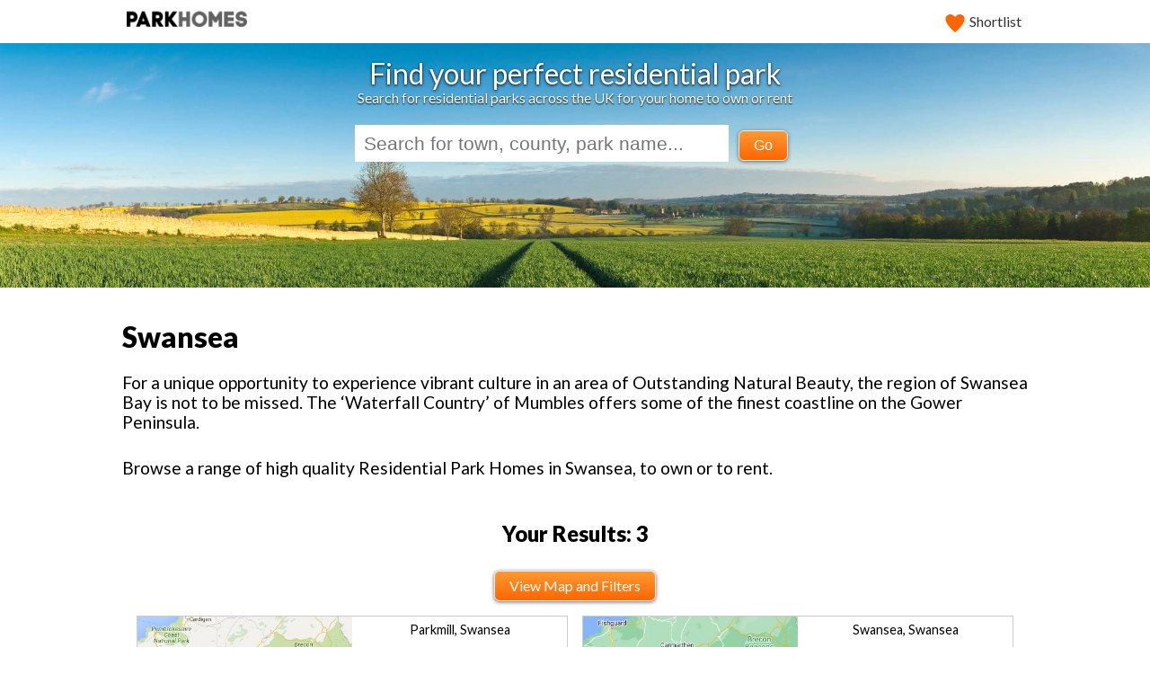

--- FILE ---
content_type: text/html; charset=UTF-8
request_url: https://www.parkhome.org.uk/county/Swansea/
body_size: 30349
content:
<!doctype html>
<html lang="en-gb">
<head>
<link href='https://fonts.googleapis.com/css?family=Lato:300,400,900&display=swap' rel='stylesheet' type='text/css'>
<meta charset="utf-8">
<meta http-equiv="x-ua-compatible" content="ie=edge">
<meta name="viewport" content="width=device-width, initial-scale=1">
<link rel="stylesheet" href="https://cdnjs.cloudflare.com/ajax/libs/normalize/7.0.0/normalize.min.css">
<link rel="stylesheet" href="https://www.parkhome.org.uk/front.css?1768150098">
<link rel="stylesheet" href="https://code.jquery.com/ui/1.11.4/themes/smoothness/jquery-ui.min.css">
<script src="https://code.jquery.com/jquery-1.12.3.min.js"></script>
<script src="https://code.jquery.com/ui/1.11.4/jquery-ui.min.js"></script>
<script>
  // give webroot to javascript
  webroot = 'https://www.parkhome.org.uk/';
</script>
<meta name='robots' content='index, follow, max-image-preview:large, max-snippet:-1, max-video-preview:-1' />

	<!-- This site is optimized with the Yoast SEO plugin v26.8 - https://yoast.com/product/yoast-seo-wordpress/ -->
	<title>Residential Park Homes in Swansea | Park Homes</title>
	<meta name="description" content="Browse a range of high quality Residential Park Homes in Swansea, to own or to rent." />
	<link rel="canonical" href="https://www.parkhome.org.uk/county/swansea/" />
	<meta property="og:locale" content="en_GB" />
	<meta property="og:type" content="article" />
	<meta property="og:title" content="Residential Park Homes in Swansea | Park Homes" />
	<meta property="og:description" content="Browse a range of high quality Residential Park Homes in Swansea, to own or to rent." />
	<meta property="og:url" content="https://www.parkhome.org.uk/county/swansea/" />
	<meta property="og:site_name" content="Park Homes" />
	<meta property="article:modified_time" content="2016-01-12T18:35:15+00:00" />
	<meta name="twitter:card" content="summary_large_image" />
	<script type="application/ld+json" class="yoast-schema-graph">{"@context":"https://schema.org","@graph":[{"@type":"WebPage","@id":"https://www.parkhome.org.uk/county/swansea/","url":"https://www.parkhome.org.uk/county/swansea/","name":"Residential Park Homes in Swansea | Park Homes","isPartOf":{"@id":"https://www.parkhome.org.uk/#website"},"datePublished":"2015-12-04T06:11:02+00:00","dateModified":"2016-01-12T18:35:15+00:00","description":"Browse a range of high quality Residential Park Homes in Swansea, to own or to rent.","breadcrumb":{"@id":"https://www.parkhome.org.uk/county/swansea/#breadcrumb"},"inLanguage":"en-GB","potentialAction":[{"@type":"ReadAction","target":["https://www.parkhome.org.uk/county/swansea/"]}]},{"@type":"BreadcrumbList","@id":"https://www.parkhome.org.uk/county/swansea/#breadcrumb","itemListElement":[{"@type":"ListItem","position":1,"name":"Home","item":"https://www.parkhome.org.uk/"},{"@type":"ListItem","position":2,"name":"Counties","item":"https://www.parkhome.org.uk/county/"},{"@type":"ListItem","position":3,"name":"Swansea"}]},{"@type":"WebSite","@id":"https://www.parkhome.org.uk/#website","url":"https://www.parkhome.org.uk/","name":"Park Homes","description":"Find your perfect Residential Park","potentialAction":[{"@type":"SearchAction","target":{"@type":"EntryPoint","urlTemplate":"https://www.parkhome.org.uk/?s={search_term_string}"},"query-input":{"@type":"PropertyValueSpecification","valueRequired":true,"valueName":"search_term_string"}}],"inLanguage":"en-GB"}]}</script>
	<!-- / Yoast SEO plugin. -->


<link rel="alternate" title="oEmbed (JSON)" type="application/json+oembed" href="https://www.parkhome.org.uk/wp-json/oembed/1.0/embed?url=https%3A%2F%2Fwww.parkhome.org.uk%2Fcounty%2Fswansea%2F" />
<link rel="alternate" title="oEmbed (XML)" type="text/xml+oembed" href="https://www.parkhome.org.uk/wp-json/oembed/1.0/embed?url=https%3A%2F%2Fwww.parkhome.org.uk%2Fcounty%2Fswansea%2F&#038;format=xml" />
<style id='wp-img-auto-sizes-contain-inline-css' type='text/css'>
img:is([sizes=auto i],[sizes^="auto," i]){contain-intrinsic-size:3000px 1500px}
/*# sourceURL=wp-img-auto-sizes-contain-inline-css */
</style>
<style id='classic-theme-styles-inline-css' type='text/css'>
/*! This file is auto-generated */
.wp-block-button__link{color:#fff;background-color:#32373c;border-radius:9999px;box-shadow:none;text-decoration:none;padding:calc(.667em + 2px) calc(1.333em + 2px);font-size:1.125em}.wp-block-file__button{background:#32373c;color:#fff;text-decoration:none}
/*# sourceURL=/wp-includes/css/classic-themes.min.css */
</style>
<link rel='stylesheet' id='main-style-css' href='https://www.parkhome.org.uk/wp/wp-content/themes/parkhome/style.css?ver=c9aa6bda592bf9758955e9a4b03142cd' type='text/css' media='all' />
<link rel="https://api.w.org/" href="https://www.parkhome.org.uk/wp-json/" /><link rel="EditURI" type="application/rsd+xml" title="RSD" href="https://www.parkhome.org.uk/wp/xmlrpc.php?rsd" />

<link rel='shortlink' href='https://www.parkhome.org.uk/?p=246' />


  <!-- Key.Tools Head -->

    <meta name="key_environment" content="production" />
    <!-- No Google Tag Manager : Not configured -->
    <!-- Global site tag (gtag.js) -->
    <script async src="https://www.googletagmanager.com/gtag/js?id=G-VV4ZG2M64K"></script>
    <script>
      window.dataLayer = window.dataLayer || [];
      function gtag(){dataLayer.push(arguments);}
      gtag('js', new Date());
      gtag('config', 'G-VV4ZG2M64K');
    </script>
    <!-- End Global site tag (gtag.js) -->

    <!-- No Facebook Pixel : Not configured -->
    <!-- No Universal Event Tracking (Bing) : Not configured -->

  <!-- END Key.Tools Head -->
<style id='global-styles-inline-css' type='text/css'>
:root{--wp--preset--aspect-ratio--square: 1;--wp--preset--aspect-ratio--4-3: 4/3;--wp--preset--aspect-ratio--3-4: 3/4;--wp--preset--aspect-ratio--3-2: 3/2;--wp--preset--aspect-ratio--2-3: 2/3;--wp--preset--aspect-ratio--16-9: 16/9;--wp--preset--aspect-ratio--9-16: 9/16;--wp--preset--color--black: #000000;--wp--preset--color--cyan-bluish-gray: #abb8c3;--wp--preset--color--white: #ffffff;--wp--preset--color--pale-pink: #f78da7;--wp--preset--color--vivid-red: #cf2e2e;--wp--preset--color--luminous-vivid-orange: #ff6900;--wp--preset--color--luminous-vivid-amber: #fcb900;--wp--preset--color--light-green-cyan: #7bdcb5;--wp--preset--color--vivid-green-cyan: #00d084;--wp--preset--color--pale-cyan-blue: #8ed1fc;--wp--preset--color--vivid-cyan-blue: #0693e3;--wp--preset--color--vivid-purple: #9b51e0;--wp--preset--gradient--vivid-cyan-blue-to-vivid-purple: linear-gradient(135deg,rgb(6,147,227) 0%,rgb(155,81,224) 100%);--wp--preset--gradient--light-green-cyan-to-vivid-green-cyan: linear-gradient(135deg,rgb(122,220,180) 0%,rgb(0,208,130) 100%);--wp--preset--gradient--luminous-vivid-amber-to-luminous-vivid-orange: linear-gradient(135deg,rgb(252,185,0) 0%,rgb(255,105,0) 100%);--wp--preset--gradient--luminous-vivid-orange-to-vivid-red: linear-gradient(135deg,rgb(255,105,0) 0%,rgb(207,46,46) 100%);--wp--preset--gradient--very-light-gray-to-cyan-bluish-gray: linear-gradient(135deg,rgb(238,238,238) 0%,rgb(169,184,195) 100%);--wp--preset--gradient--cool-to-warm-spectrum: linear-gradient(135deg,rgb(74,234,220) 0%,rgb(151,120,209) 20%,rgb(207,42,186) 40%,rgb(238,44,130) 60%,rgb(251,105,98) 80%,rgb(254,248,76) 100%);--wp--preset--gradient--blush-light-purple: linear-gradient(135deg,rgb(255,206,236) 0%,rgb(152,150,240) 100%);--wp--preset--gradient--blush-bordeaux: linear-gradient(135deg,rgb(254,205,165) 0%,rgb(254,45,45) 50%,rgb(107,0,62) 100%);--wp--preset--gradient--luminous-dusk: linear-gradient(135deg,rgb(255,203,112) 0%,rgb(199,81,192) 50%,rgb(65,88,208) 100%);--wp--preset--gradient--pale-ocean: linear-gradient(135deg,rgb(255,245,203) 0%,rgb(182,227,212) 50%,rgb(51,167,181) 100%);--wp--preset--gradient--electric-grass: linear-gradient(135deg,rgb(202,248,128) 0%,rgb(113,206,126) 100%);--wp--preset--gradient--midnight: linear-gradient(135deg,rgb(2,3,129) 0%,rgb(40,116,252) 100%);--wp--preset--font-size--small: 13px;--wp--preset--font-size--medium: 20px;--wp--preset--font-size--large: 36px;--wp--preset--font-size--x-large: 42px;--wp--preset--spacing--20: 0.44rem;--wp--preset--spacing--30: 0.67rem;--wp--preset--spacing--40: 1rem;--wp--preset--spacing--50: 1.5rem;--wp--preset--spacing--60: 2.25rem;--wp--preset--spacing--70: 3.38rem;--wp--preset--spacing--80: 5.06rem;--wp--preset--shadow--natural: 6px 6px 9px rgba(0, 0, 0, 0.2);--wp--preset--shadow--deep: 12px 12px 50px rgba(0, 0, 0, 0.4);--wp--preset--shadow--sharp: 6px 6px 0px rgba(0, 0, 0, 0.2);--wp--preset--shadow--outlined: 6px 6px 0px -3px rgb(255, 255, 255), 6px 6px rgb(0, 0, 0);--wp--preset--shadow--crisp: 6px 6px 0px rgb(0, 0, 0);}:where(.is-layout-flex){gap: 0.5em;}:where(.is-layout-grid){gap: 0.5em;}body .is-layout-flex{display: flex;}.is-layout-flex{flex-wrap: wrap;align-items: center;}.is-layout-flex > :is(*, div){margin: 0;}body .is-layout-grid{display: grid;}.is-layout-grid > :is(*, div){margin: 0;}:where(.wp-block-columns.is-layout-flex){gap: 2em;}:where(.wp-block-columns.is-layout-grid){gap: 2em;}:where(.wp-block-post-template.is-layout-flex){gap: 1.25em;}:where(.wp-block-post-template.is-layout-grid){gap: 1.25em;}.has-black-color{color: var(--wp--preset--color--black) !important;}.has-cyan-bluish-gray-color{color: var(--wp--preset--color--cyan-bluish-gray) !important;}.has-white-color{color: var(--wp--preset--color--white) !important;}.has-pale-pink-color{color: var(--wp--preset--color--pale-pink) !important;}.has-vivid-red-color{color: var(--wp--preset--color--vivid-red) !important;}.has-luminous-vivid-orange-color{color: var(--wp--preset--color--luminous-vivid-orange) !important;}.has-luminous-vivid-amber-color{color: var(--wp--preset--color--luminous-vivid-amber) !important;}.has-light-green-cyan-color{color: var(--wp--preset--color--light-green-cyan) !important;}.has-vivid-green-cyan-color{color: var(--wp--preset--color--vivid-green-cyan) !important;}.has-pale-cyan-blue-color{color: var(--wp--preset--color--pale-cyan-blue) !important;}.has-vivid-cyan-blue-color{color: var(--wp--preset--color--vivid-cyan-blue) !important;}.has-vivid-purple-color{color: var(--wp--preset--color--vivid-purple) !important;}.has-black-background-color{background-color: var(--wp--preset--color--black) !important;}.has-cyan-bluish-gray-background-color{background-color: var(--wp--preset--color--cyan-bluish-gray) !important;}.has-white-background-color{background-color: var(--wp--preset--color--white) !important;}.has-pale-pink-background-color{background-color: var(--wp--preset--color--pale-pink) !important;}.has-vivid-red-background-color{background-color: var(--wp--preset--color--vivid-red) !important;}.has-luminous-vivid-orange-background-color{background-color: var(--wp--preset--color--luminous-vivid-orange) !important;}.has-luminous-vivid-amber-background-color{background-color: var(--wp--preset--color--luminous-vivid-amber) !important;}.has-light-green-cyan-background-color{background-color: var(--wp--preset--color--light-green-cyan) !important;}.has-vivid-green-cyan-background-color{background-color: var(--wp--preset--color--vivid-green-cyan) !important;}.has-pale-cyan-blue-background-color{background-color: var(--wp--preset--color--pale-cyan-blue) !important;}.has-vivid-cyan-blue-background-color{background-color: var(--wp--preset--color--vivid-cyan-blue) !important;}.has-vivid-purple-background-color{background-color: var(--wp--preset--color--vivid-purple) !important;}.has-black-border-color{border-color: var(--wp--preset--color--black) !important;}.has-cyan-bluish-gray-border-color{border-color: var(--wp--preset--color--cyan-bluish-gray) !important;}.has-white-border-color{border-color: var(--wp--preset--color--white) !important;}.has-pale-pink-border-color{border-color: var(--wp--preset--color--pale-pink) !important;}.has-vivid-red-border-color{border-color: var(--wp--preset--color--vivid-red) !important;}.has-luminous-vivid-orange-border-color{border-color: var(--wp--preset--color--luminous-vivid-orange) !important;}.has-luminous-vivid-amber-border-color{border-color: var(--wp--preset--color--luminous-vivid-amber) !important;}.has-light-green-cyan-border-color{border-color: var(--wp--preset--color--light-green-cyan) !important;}.has-vivid-green-cyan-border-color{border-color: var(--wp--preset--color--vivid-green-cyan) !important;}.has-pale-cyan-blue-border-color{border-color: var(--wp--preset--color--pale-cyan-blue) !important;}.has-vivid-cyan-blue-border-color{border-color: var(--wp--preset--color--vivid-cyan-blue) !important;}.has-vivid-purple-border-color{border-color: var(--wp--preset--color--vivid-purple) !important;}.has-vivid-cyan-blue-to-vivid-purple-gradient-background{background: var(--wp--preset--gradient--vivid-cyan-blue-to-vivid-purple) !important;}.has-light-green-cyan-to-vivid-green-cyan-gradient-background{background: var(--wp--preset--gradient--light-green-cyan-to-vivid-green-cyan) !important;}.has-luminous-vivid-amber-to-luminous-vivid-orange-gradient-background{background: var(--wp--preset--gradient--luminous-vivid-amber-to-luminous-vivid-orange) !important;}.has-luminous-vivid-orange-to-vivid-red-gradient-background{background: var(--wp--preset--gradient--luminous-vivid-orange-to-vivid-red) !important;}.has-very-light-gray-to-cyan-bluish-gray-gradient-background{background: var(--wp--preset--gradient--very-light-gray-to-cyan-bluish-gray) !important;}.has-cool-to-warm-spectrum-gradient-background{background: var(--wp--preset--gradient--cool-to-warm-spectrum) !important;}.has-blush-light-purple-gradient-background{background: var(--wp--preset--gradient--blush-light-purple) !important;}.has-blush-bordeaux-gradient-background{background: var(--wp--preset--gradient--blush-bordeaux) !important;}.has-luminous-dusk-gradient-background{background: var(--wp--preset--gradient--luminous-dusk) !important;}.has-pale-ocean-gradient-background{background: var(--wp--preset--gradient--pale-ocean) !important;}.has-electric-grass-gradient-background{background: var(--wp--preset--gradient--electric-grass) !important;}.has-midnight-gradient-background{background: var(--wp--preset--gradient--midnight) !important;}.has-small-font-size{font-size: var(--wp--preset--font-size--small) !important;}.has-medium-font-size{font-size: var(--wp--preset--font-size--medium) !important;}.has-large-font-size{font-size: var(--wp--preset--font-size--large) !important;}.has-x-large-font-size{font-size: var(--wp--preset--font-size--x-large) !important;}
/*# sourceURL=global-styles-inline-css */
</style>
</head>
<body>
<!-- Google Tag Manager -->
<script>
  (function(w,d,s,l,i){w[l]=w[l]||[];w[l].push({'gtm.start':
new Date().getTime(),event:'gtm.js'});var f=d.getElementsByTagName(s)[0],
j=d.createElement(s),dl=l!='dataLayer'?'&l='+l:'';j.async=true;j.src=
'https://www.googletagmanager.com/gtm.js?id='+i+dl;f.parentNode.insertBefore(j,f);
})(window,document,'script','dataLayer','GTM-NBCZV6J');
</script>

<noscript><iframe src="https://www.googletagmanager.com/ns.html?id=GTM-NBCZV6J"
height="0" width="0" style="display:none;visibility:hidden"></iframe></noscript>
<!-- End Google Tag Manager -->

<script>
  (function(i,s,o,g,r,a,m){i['GoogleAnalyticsObject']=r;i[r]=i[r]||function(){
  (i[r].q=i[r].q||[]).push(arguments)},i[r].l=1*new Date();a=s.createElement(o),
  m=s.getElementsByTagName(o)[0];a.async=1;a.src=g;m.parentNode.insertBefore(a,m)
  })(window,document,'script','https://www.google-analytics.com/analytics.js','ga');

  ga('create', 'UA-63399545-2', 'auto');
  ga('send', 'pageview');


  // track outbound links
  function handleOutboundLink(url, cat, park) {
    ga('send', 'event', {
      eventAction: url,
      eventCategory: cat,
      eventLabel: park,
      transport: 'beacon'
    });
  }

  // track advert links
  function handleAdvertLink(url, cat, client, advert) {
    // var label = 'c:' + client + ' ' + 'a:' advert;
    var label = 'c:"' + client + '"a:"' + advert + '"';
    ga('send', 'event', {
      eventAction: url,
      eventCategory: cat,
      eventLabel: label,
      transport: 'beacon'
    });
  }

</script>

<div class="header">
  <div class="header__overlay">
    <div class="header__bar clearfix">

      <div class="container">
        <nav>
          <ul class="header__nav">

            <li class="header__navitem">
              <a href="https://www.parkhome.org.uk/">
                <img class="header__navlogo" src="https://www.parkhome.org.uk/img/parkhomes-logo.png">
              </a>
            </li>

            <li class="header__navitem header__navitem--right">
              <a class="header__naviconlink" href="https://www.parkhome.org.uk/shortlist.php">
                <svg class="icon icon--medium icon--highlight">
                  <use xlink:href="https://www.parkhome.org.uk/img/svgicons.svg#svg-heart" />
                </svg>
                Shortlist
                <span class="count">
                                  </span>
              </a>
            </li>

          </ul>
        </nav>
      </div>
    </div>

    <div class="header__title">Find your perfect residential park</div>
    <div class="header__subtitle">Search for residential parks across the UK for your home to own or rent</div>
    <form id="searchform" action="https://www.parkhome.org.uk/results.php" method="get">
  <input disabled class="header__search" id="searchbox" type="text" placeholder="Loading...">
  <input id="searchquery" type="hidden">
  <input id="searchquery2" type="hidden">
  <input id="searchquery3" type="hidden">
  <button class="btn btn--slim btn--highlight header__search__submit" type="submit">Go</button>
</form>

<script>
  // init autocomplete - see front.js for rest of JS
  $(document).ready(function() {

    // once document is ready, enable searchbox (disabled until index is ready)
    $('#searchbox').removeAttr('disabled');
    $('#searchbox').attr('placeholder', 'Search for town, county, park name...');
    // $('#searchbox').focus();

    // stop searchform sending by default
    $('#searchform').submit(function(event) {
      event.preventDefault();
    });

    // reenable default when clicking the submit buttons as long as form has data
    $('.header__search__submit').click(function() {
      if ($('#searchquery').attr('name')) {
        $('#searchform').unbind().submit();
      } else if ($('#searchform').attr('action')) {
        $('#searchform').unbind().submit();
      }
    });

    $(function() {
      var data = [{"label":"Sandleford Lodge Park","e":"n","a":"t","b":"Newbury","c":"c","d":"Berkshire","s":"sandleford"},{"label":"Hurley Riverside Park","e":"n","a":"t","b":"Maidenhead","c":"c","d":"Berkshire","s":"hurley-riverside-park"},{"label":"Elm Grove Park","e":"n","a":"t","b":"Thatcham","c":"c","d":"Berkshire","s":"elmgrove"},{"label":"Kings Copse Park Home Estate","e":"n","a":"t","b":"Garsington","c":"c","d":"Oxfordshire","s":"kingscopse"},{"label":"Ravenswing Park","e":"n","a":"t","b":"Aldermaston","c":"c","d":"Berkshire","s":"ravenswing"},{"label":"Whitegates Park","e":"n","a":"t","b":"Hastings","c":"c","d":"East Sussex","s":"whitegatespark"},{"label":"Frodsham Park Homes","e":"n","a":"t","b":"Frodsham","c":"c","d":"Cheshire","s":"frodsham"},{"label":"Elmtrees Park","e":"n","a":"t","b":"Marlow","c":"c","d":"Buckinghamshire","s":"elmtrees"},{"label":"Eastway Mobile Home Park","e":"n","a":"t","b":"Abingdon","c":"c","d":"Oxfordshire","s":"eastway"},{"label":"Three Poplars Park","e":"n","a":"t","b":"Abingdon","c":"c","d":"Oxfordshire","s":"threepoplars"},{"label":"Littleworth Park","e":"n","a":"t","b":"Wheatley","c":"c","d":"Oxfordshire","s":"littleworth"},{"label":"Mytchett Park","e":"n","a":"t","b":"Camberley","c":"c","d":"Surrey","s":"mytchett-park"},{"label":"Lydiaville Mobile Homes","e":"n","a":"t","b":"Winnersh","c":"c","d":"Berkshire","s":"lydiaville"},{"label":"Bearwood Park","e":"n","a":"t","b":"Winnersh","c":"c","d":"Berkshire","s":"bearwood"},{"label":"Hockley Park","e":"n","a":"t","b":"Hockley","c":"c","d":"Essex","s":"hockley-park"},{"label":"Collinswood  Park","e":"n","a":"t","b":"Luton","c":"c","d":"Bedfordshire","s":"collinswood"},{"label":"Trowbridge Lodge","e":"n","a":"t","b":"Trowbridge","c":"c","d":"Wiltshire","s":"trowbridge-lodge"},{"label":"The Orchards","e":"n","a":"t","b":"Langley","c":"c","d":"Berkshire","s":"the-orchards"},{"label":"Silver Birch Park","e":"n","a":"t","b":"High Wycombe","c":"c","d":"Buckinghamshire","s":"silverbirchpark"},{"label":"Long Pightle Mobile Home Park","e":"n","a":"t","b":"Rickmansworth","c":"c","d":"Hertfordshire","s":"long-pightle-mobile-home-park"},{"label":"Cavendish Park","e":"n","a":"t","b":"Didcot","c":"c","d":"Oxfordshire","s":"cavendishpark"},{"label":"Westhorpe Park Mobile Home Park","e":"n","a":"t","b":"Little Marlow","c":"c","d":"Buckinghamshire","s":"westhorpe"},{"label":"Fruiterers Arms","e":"n","a":"t","b":"Ombersley","c":"c","d":"Worcestershire","s":"fruiterers"},{"label":"Beeches Park","e":"n","a":"t","b":"Lowestoft","c":"c","d":"Suffolk","s":"beeches-park"},{"label":"Warfield Park","e":"n","a":"t","b":"Bracknell","c":"c","d":"Berkshire","s":"warfield-park"},{"label":"Woodcot Park","e":"n","a":"t","b":"Stratford upon Avon","c":"c","d":"Warwickshire","s":"woodcotpark"},{"label":"Punch Bowl Park Ltd","e":"n","a":"t","b":"Buxton","c":"c","d":"Derbyshire","s":"punchbowl"},{"label":"Waverley Park Holiday Centre","e":"n","a":"t","b":"East Cowes","c":"c","d":"Isle of Wight","s":"waverley-park"},{"label":"Martins Park","e":"n","a":"t","b":"Farnborough","c":"c","d":"Hampshire","s":"martins-park"},{"label":"Oaktree Park","e":"n","a":"t","b":"Ringwood","c":"c","d":"Hampshire","s":"oaktree-park"},{"label":"Trenance Holiday Park","e":"n","a":"t","b":"Newquay","c":"c","d":"Cornwall","s":"trenance"},{"label":"Southwaite Green Mill Country Park","e":"n","a":"t","b":"Penrith","c":"c","d":"Cumbria","s":"southwaite"},{"label":"Cliff Top Park","e":"n","a":"t","b":"Leeds","c":"c","d":"West Yorkshire","s":"cliff-top"},{"label":"Lagoona Park","e":"n","a":"t","b":"Swadlincote","c":"c","d":"Derbyshire","s":"lagoona-park"},{"label":"Halewood Park","e":"n","a":"t","b":"Liverpool","c":"c","d":"Merseyside","s":"halewood"},{"label":"Sun Valley Park","e":"n","a":"t","b":"St Columb Major","c":"c","d":"Cornwall","s":"sunvalleypark"},{"label":"Westgate Caravan Park Ltd","e":"n","a":"t","b":"Morecambe","c":"c","d":"Lancashire","s":"westgate"},{"label":"Cosawes Park","e":"n","a":"t","b":"Truro","c":"c","d":"Cornwall","s":"cosawes-park"},{"label":"Ashwood Park","e":"n","a":"t","b":"Northwich","c":"c","d":"Cheshire","s":"ashwood"},{"label":"Trelawne Cottage Gardens","e":"n","a":"t","b":"Looe","c":"c","d":"Cornwall","s":"trelawne-cottage"},{"label":"St Christophers Park Home Estate","e":"n","a":"t","b":"Horndean","c":"c","d":"Hampshire","s":"stchristophers"},{"label":"Tregunnel Park","e":"n","a":"t","b":"Newquay","c":"c","d":"Cornwall","s":"tregunnel-park"},{"label":"Bungalow Park Home Estate","e":"n","a":"t","b":"Lyneham","c":"c","d":"Wiltshire","s":"bungalow"},{"label":"Cootham Mobile Home Park","e":"n","a":"t","b":"Storrington","c":"c","d":"West Sussex","s":"cootham"},{"label":"West Shore Park","e":"n","a":"t","b":"Barrow in Furness","c":"c","d":"Cumbria","s":"west-shore"},{"label":"Fell View Park","e":"n","a":"t","b":"Gosforth","c":"c","d":"Cumbria","s":"fellview"},{"label":"Yeovil Marsh Park Home Estates","e":"n","a":"t","b":"Yeovil","c":"c","d":"Somerset","s":"yeovil-marsh"},{"label":"Ashley Wood Park Homes","e":"n","a":"t","b":"Tarrant Keyneston","c":"c","d":"Dorset","s":"ashleywood"},{"label":"Pavenham Park","e":"n","a":"t","b":"Pavenham","c":"c","d":"Bedfordshire","s":"pavenham"},{"label":"Dune View Park","e":"n","a":"t","b":"Braunton","c":"c","d":"Devon","s":"dune"},{"label":"Bridestowe Caravan Park","e":"n","a":"t","b":"Okehampton","c":"c","d":"Devon","s":"bridestowe"},{"label":"Pinewood Mobile Home Park","e":"n","a":"t","b":"Wokingham","c":"c","d":"Berkshire","s":"pinewoodmhp"},{"label":"Barrow Park","e":"n","a":"t","b":"Harwell","c":"c","d":"Oxfordshire","s":"barrow"},{"label":"Nivensknowe Parks Ltd","e":"n","a":"t","b":"Loanhead","c":"c","d":"Midlothian","s":"nivensknowe"},{"label":"Pentland Park","e":"n","a":"t","b":"Loanhead","c":"c","d":"Midlothian","s":"pentland"},{"label":"Woodside Park (Park Homes)","e":"n","a":"t","b":"Corby","c":"c","d":"Northamptonshire","s":"woodside-park"},{"label":"Waveney Residential Park","e":"n","a":"t","b":"Beccles","c":"c","d":"Suffolk","s":"waveney"},{"label":"Nepgill Park","e":"n","a":"t","b":"Workington","c":"c","d":"Cumbria","s":"nepgill-park"},{"label":"Rowan Tree Park","e":"n","a":"t","b":"Whitstable","c":"c","d":"Kent","s":"rowantree-park"},{"label":"Meadowview Park","e":"n","a":"t","b":"Clacton on Sea","c":"c","d":"Essex","s":"meadowview-park"},{"label":"Witches Craig Caravan & Camping Park","e":"n","a":"t","b":"Stirling","c":"c","d":"Stirlingshire","s":"witches-craig"},{"label":"Horndean Park Home Estate","e":"n","a":"t","b":"Horndean","c":"c","d":"Hampshire","s":"horndean"},{"label":"Cairnsmill Caravan Park","e":"n","a":"t","b":"St Andrews","c":"c","d":"Fife","s":"cairnsmill"},{"label":"Outney Meadow Caravan Park","e":"n","a":"t","b":"Bungay","c":"c","d":"Suffolk","s":"outney-meadow-caravan-park"},{"label":"Redpitch Park","e":"n","a":"t","b":"High Wycombe","c":"c","d":"Buckinghamshire","s":"redpitch"},{"label":"Invercoe Caravan & Camping Park","e":"n","a":"t","b":"Glencoe","c":"c","d":"Argyll & Bute","s":"invercoe-park"},{"label":"Kennford International Holiday Park","e":"n","a":"t","b":"Exeter","c":"c","d":"Devon","s":"kennford-international"},{"label":"Crosbie Towers Caravan Park","e":"n","a":"t","b":"West Kilbride","c":"c","d":"North Ayrshire","s":"crosbie"},{"label":"Fen Farm Caravan Park","e":"n","a":"t","b":"Colchester","c":"c","d":"Essex","s":"fen-farm"},{"label":"Cloch Holiday Park","e":"n","a":"t","b":"Gourock","c":"c","d":"Inverclyde","s":"cloch"},{"label":"Red Deer Village Holiday & Residential Park","e":"n","a":"t","b":"Stepps","c":"c","d":"Glasgow","s":"reddeer"},{"label":"Palm Grove Court","e":"n","a":"t","b":"Doncaster","c":"c","d":"South Yorkshire","s":"palm-grove"},{"label":"Springwood Village","e":"n","a":"t","b":"Kelso","c":"c","d":"Borders","s":"springwood-village"},{"label":"Beach Farm Residential & Holiday Park","e":"n","a":"t","b":"Lowestoft","c":"c","d":"Suffolk","s":"beach-farm"},{"label":"Lairhillock Park Homes","e":"n","a":"t","b":"Rugby","c":"c","d":"Warwickshire","s":"lairhillock"},{"label":"Appleacre  Park","e":"n","a":"t","b":"Royston","c":"c","d":"Cambridgeshire","s":"appleacrepark"},{"label":"Abridge Park Homes","e":"n","a":"t","b":"Abridge","c":"c","d":"Essex","s":"abridge"},{"label":"Langar Woods Mobile Home Park","e":"n","a":"t","b":"Langar","c":"c","d":"Nottinghamshire","s":"langar-woods-mobile-home-park"},{"label":"Lea Park Home Estate","e":"n","a":"t","b":"Boston","c":"c","d":"Lincolnshire","s":"leapark"},{"label":"Parklands","e":"n","a":"t","b":"Scunthorpe","c":"c","d":"North Lincolnshire","s":"parklands-northlincs"},{"label":"Newport Park","e":"n","a":"t","b":"Exeter","c":"c","d":"Devon","s":"newportpark"},{"label":"Lindum Park","e":"n","a":"t","b":"Sleaford","c":"c","d":"Lincolnshire","s":"lindum"},{"label":"Stonecliff  Park","e":"n","a":"t","b":"Welton","c":"c","d":"Lincolnshire","s":"stonecliff-park"},{"label":"Orchards Park","e":"n","a":"t","b":"Sleaford","c":"c","d":"Lincolnshire","s":"orchardspark"},{"label":"Redlands Park","e":"n","a":"t","b":"Warwick","c":"c","d":"Warwickshire","s":"redlands-park"},{"label":"Johnsons County Bridge Mobile Home Park","e":"n","a":"t","b":"Loughborough","c":"c","d":"Leicestershire","s":"jojohnsons"},{"label":"Greenacre Park","e":"n","a":"t","b":"Swadlincote","c":"c","d":"Derbyshire","s":"greenacrepark"},{"label":"Merebrook","e":"n","a":"t","b":"Whatstandwell","c":"c","d":"Derbyshire","s":"merebrook"},{"label":"Proctors Pleasure Park","e":"n","a":"t","b":"Loughborough","c":"c","d":"Leicestershire","s":"proctors"},{"label":"Moor Farm Park","e":"n","a":"t","b":"Nottingham","c":"c","d":"Nottinghamshire","s":"moor-farm-park"},{"label":"Riverdale Park","e":"n","a":"t","b":"Chesterfield","c":"c","d":"Derbyshire","s":"riverdale-park"},{"label":"Carlight Gardens Mobile Home Park","e":"n","a":"t","b":"West Bridgford","c":"c","d":"Nottinghamshire","s":"carlight"},{"label":"Woodland Park","e":"n","a":"t","b":"Mansfield","c":"c","d":"Nottinghamshire","s":"woodland-park"},{"label":"Priory Park","e":"n","a":"t","b":"Sleaford","c":"c","d":"Lincolnshire","s":"priorypark"},{"label":"St Oswalds Park","e":"n","a":"t","b":"Newark","c":"c","d":"Nottinghamshire","s":"st-oswalds"},{"label":"Forest House Park Homes","e":"n","a":"t","b":"Newark","c":"c","d":"Nottinghamshire","s":"foresthouse"},{"label":"Grasscroft Mobile Home Park","e":"n","a":"t","b":"Chesterfield","c":"c","d":"Derbyshire","s":"grasscroft"},{"label":"Stationfields Park Homes","e":"n","a":"t","b":"Tamworth","c":"c","d":"Staffordshire","s":"stationfields"},{"label":"Deanland Wood Park","e":"n","a":"t","b":"Hailsham","c":"c","d":"East Sussex","s":"deanland-wood"},{"label":"Waterside Orchard Mobile Home Park","e":"n","a":"t","b":"Hopwood","c":"c","d":"Birmingham","s":"watersideorchard"},{"label":"Caerwnon Park","e":"n","a":"t","b":"Builth Wells","c":"c","d":"Powys","s":"caerwnon"},{"label":"Severn Bank Park","e":"n","a":"t","b":"Bewdley","c":"c","d":"Worcestershire","s":"severnbank"},{"label":"Amington Park Home Estate","e":"n","a":"t","b":"Tamworth","c":"c","d":"Staffordshire","s":"amington-estate"},{"label":"Webland Farm Holiday Park","e":"n","a":"t","b":"South Brent","c":"c","d":"Devon","s":"webland-farm"},{"label":"Montana Park","e":"n","a":"t","b":"Aberdare","c":"c","d":"West Glamorgan","s":"montana"},{"label":"Dodwell Park","e":"n","a":"t","b":"Stratford upon Avon","c":"c","d":"Warwickshire","s":"dodwell"},{"label":"Ord House Country Park","e":"n","a":"t","b":"Berwick upon Tweed","c":"c","d":"Northumberland","s":"ord-house"},{"label":"Claremont Park","e":"n","a":"t","b":"Sleaford","c":"c","d":"Lincolnshire","s":"claremontpark"},{"label":"Prospect Place Mobile Home Park","e":"n","a":"t","b":"Barnard Castle","c":"c","d":"County Durham","s":"prospectplace"},{"label":"Callander Holiday Park","e":"n","a":"t","b":"Callander","c":"c","d":"Perthshire & Kinross","s":"callanderhp"},{"label":"Clayton Caravan Park","e":"n","a":"t","b":"St Andrews","c":"c","d":"Fife","s":"clayton-park"},{"label":"Manor Park","e":"n","a":"t","b":"Aberdeen","c":"c","d":"Aberdeenshire","s":"manorpark"},{"label":"Beverley Court Mobile Home Park","e":"n","a":"t","b":"Great Yarmouth","c":"c","d":"Norfolk","s":"beverley"},{"label":"Dewlands Park","e":"n","a":"t","b":"Verwood","c":"c","d":"Dorset","s":"dewlands-park"},{"label":"Forest Road Park","e":"n","a":"t","b":"Northwich","c":"c","d":"Cheshire","s":"forestroad"},{"label":"Newlyn Court","e":"n","a":"t","b":"Blackpool","c":"c","d":"Lancashire","s":"newlyn"},{"label":"Broad Hayes Park Homes","e":"n","a":"t","b":"Stoke on Trent","c":"c","d":"Staffordshire","s":"broadhayes"},{"label":"Hillcrest","e":"n","a":"t","b":"Tadworth","c":"c","d":"Surrey","s":"hillcrest"},{"label":"Hartridge Farm Park","e":"n","a":"t","b":"Maidstone","c":"c","d":"Kent","s":"hartridge-farm"},{"label":"Frost Farm","e":"n","a":"t","b":"Birchington","c":"c","d":"Kent","s":"frost-farm"},{"label":"Hollingworth Lake Caravan Park","e":"n","a":"t","b":"Littleborough","c":"c","d":"Lancashire","s":"hollingworth"},{"label":"Burlingham Park Ltd","e":"n","a":"t","b":"Preston","c":"c","d":"Lancashire","s":"burlingham"},{"label":"Riverview Park","e":"n","a":"t","b":"Newport","c":"c","d":"Isle of Wight","s":"riverview-park"},{"label":"Woodlands Estate","e":"n","a":"t","b":"Canterbury","c":"c","d":"Kent","s":"woodlands-estate"},{"label":"Applegarth Park","e":"n","a":"t","b":"Whitstable","c":"c","d":"Kent","s":"applegarth-park"},{"label":"Coppice Farm Park","e":"n","a":"t","b":"Tring","c":"c","d":"Hertfordshire","s":"coppice"},{"label":"Blunsdon Abbey Park","e":"n","a":"t","b":"Swindon","c":"c","d":"Wiltshire","s":"blunsdon-abbey"},{"label":"Beaulieu Gardens Home Park","e":"n","a":"t","b":"Christchurch","c":"c","d":"Dorset","s":"beaulieu-gardenshp"},{"label":"Alderlee Park","e":"n","a":"t","b":"Southport","c":"c","d":"Lancashire","s":"alderleepark"},{"label":"Rickwood Park","e":"n","a":"t","b":"Dorking","c":"c","d":"Surrey","s":"rickwood"},{"label":"Roundstone Park","e":"n","a":"t","b":"Horsham","c":"c","d":"West Sussex","s":"roundstonec"},{"label":"Woodside Country Park","e":"n","a":"t","b":"Poulton le Fylde","c":"c","d":"Lancashire","s":"woodsidecountry"},{"label":"Priory Park","e":"n","a":"t","b":"Ipswich","c":"c","d":"Suffolk","s":"priory-park"},{"label":"Brookside Park Homes","e":"n","a":"t","b":"Wimborne","c":"c","d":"Dorset","s":"brookside"},{"label":"Westmount Caravan Park","e":"n","a":"t","b":"Selsey","c":"c","d":"West Sussex","s":"westmount"},{"label":"Goathland Caravan Park","e":"n","a":"t","b":"Selsey","c":"c","d":"West Sussex","s":"goathland"},{"label":"The Retreat Caravan Park","e":"n","a":"t","b":"Maidstone","c":"c","d":"Kent","s":"retreatmhp"},{"label":"Cudworth Park","e":"n","a":"t","b":"Dorking","c":"c","d":"Surrey","s":"cudworth-park"},{"label":"Bluebell Woods Park Homes","e":"n","a":"t","b":"Canterbury","c":"c","d":"Kent","s":"bluebellwoods"},{"label":"Court Mount Park Homes","e":"n","a":"t","b":"Birchington on Sea","c":"c","d":"Kent","s":"courtmount"},{"label":"Orchard View Park","e":"n","a":"t","b":"Herstmonceux","c":"c","d":"East Sussex","s":"orchard-view"},{"label":"Mount Park","e":"n","a":"t","b":"Steyning","c":"c","d":"West Sussex","s":"mountpark"},{"label":"Lime Kiln Lane Estate","e":"n","a":"t","b":"Southampton","c":"c","d":"Hampshire","s":"limekiln"},{"label":"Merrywood Park","e":"n","a":"t","b":"Tadworth","c":"c","d":"Surrey","s":"merrywood-park"},{"label":"Longacre Park Homes","e":"n","a":"t","b":"Arundel","c":"c","d":"West Sussex","s":"longacre"},{"label":"Northfield Park","e":"n","a":"t","b":"Fareham","c":"c","d":"Hampshire","s":"northfieldpark"},{"label":"Retanna Country Park","e":"n","a":"t","b":"Helston","c":"c","d":"Cornwall","s":"retanna-holiday"},{"label":"Compasses Mobile Home Park","e":"n","a":"t","b":"Cranleigh","c":"c","d":"Surrey","s":"compasses"},{"label":"Oaks Mobile Home Park","e":"n","a":"t","b":"Dorking","c":"c","d":"Surrey","s":"oaksmhp"},{"label":"Blue Ridges Mobile Home Park","e":"n","a":"t","b":"Dorking","c":"c","d":"Surrey","s":"blueridges"},{"label":"Whitehill Residential Park","e":"n","a":"t","b":"Bordon","c":"c","d":"Hampshire","s":"whitehill-residential"},{"label":"Lordine Court Caravan Park Ltd","e":"n","a":"t","b":"Robertsbridge","c":"c","d":"East Sussex","s":"lordine-court-caravan-park-ltd"},{"label":"Holly Lodge Mobile Home Park","e":"n","a":"t","b":"Tadworth","c":"c","d":"Surrey","s":"hollylodge"},{"label":"Lamb's Mobile Home Park","e":"n","a":"t","b":"Paddock Wood","c":"c","d":"Kent","s":"lambs"},{"label":"Belinda Park","e":"n","a":"t","b":"Coleford","c":"c","d":"Gloucestershire","s":"belinda"},{"label":"St James's Park","e":"n","a":"t","b":"Coleford","c":"c","d":"Gloucestershire","s":"st-jamespark"},{"label":"Greenacres Park","e":"n","a":"t","b":"Coalpit Heath","c":"c","d":"Bristol","s":"greenacres-bristol"},{"label":"Avondale Park","e":"n","a":"t","b":"Winchester","c":"c","d":"Hampshire","s":"avondale"},{"label":"Downland Park Mobile Homes","e":"n","a":"t","b":"Steyning","c":"c","d":"West Sussex","s":"downland"},{"label":"Cuerden Residential Park","e":"n","a":"t","b":"Preston","c":"c","d":"Lancashire","s":"cuerden"},{"label":"Gelder Clough Park","e":"n","a":"t","b":"Heywood","c":"c","d":"Lancashire","s":"gelder"},{"label":"Blackbushe Park","e":"n","a":"t","b":"Yateley","c":"c","d":"Hampshire","s":"blackbushe-park"},{"label":"Quiet Waters Caravan Park","e":"n","a":"t","b":"Huntingdon","c":"c","d":"Cambridgeshire","s":"quiet-waters"},{"label":"Orchard Park","e":"n","a":"t","b":"Newbury","c":"c","d":"Berkshire","s":"orchard-park-newbury"},{"label":"Pine View Park","e":"n","a":"t","b":"Maulden","c":"c","d":"Bedfordshire","s":"pine-view"},{"label":"Hillcrest Park","e":"n","a":"t","b":"Wythall","c":"c","d":"Birmingham","s":"hillcrest-p"},{"label":"Firs Park","e":"n","a":"t","b":"Petersfield","c":"c","d":"Hampshire","s":"firs-park"},{"label":"Wildwood Park","e":"n","a":"t","b":"Cirencester","c":"c","d":"Gloucestershire","s":"wildwood-park"},{"label":"Orchard Park","e":"n","a":"t","b":"Twigworth","c":"c","d":"Gloucestershire","s":"orchardparktwigworth"},{"label":"Fowley Mead Park","e":"n","a":"t","b":"Waltham Cross","c":"c","d":"Hertfordshire","s":"fowleymead"},{"label":"Brickhill Park","e":"n","a":"t","b":"Luton","c":"c","d":"Bedfordshire","s":"brickhill-farm"},{"label":"Paddock Caravan Site","e":"n","a":"t","b":"Huntingdon","c":"c","d":"Cambridgeshire","s":"paddock"},{"label":"Ludgate House Mobile Home Park","e":"n","a":"t","b":"Chingford","c":"c","d":"Essex","s":"ludgate"},{"label":"Briar Bank Park","e":"n","a":"t","b":"Wilstead","c":"c","d":"Bedfordshire","s":"briar"},{"label":"Broadway Park","e":"n","a":"t","b":"Lancing","c":"c","d":"West Sussex","s":"broadway-parklancing"},{"label":"Court Farm Park","e":"n","a":"t","b":"Croydon","c":"c","d":"Surrey","s":"courtfarm"},{"label":"Elstree Park","e":"n","a":"t","b":"Borehamwood","c":"c","d":"Hertfordshire","s":"elstree"},{"label":"Hamble Park","e":"n","a":"t","b":"Southampton","c":"c","d":"Hampshire","s":"hamble"},{"label":"Ivy House Park","e":"n","a":"t","b":"Taunton","c":"c","d":"Somerset","s":"ivyhouse"},{"label":"Hoo Marina Park","e":"n","a":"t","b":"Rochester","c":"c","d":"Kent","s":"hoomarina"},{"label":"Horspath Park","e":"n","a":"t","b":"Horspath","c":"c","d":"Oxfordshire","s":"horspath"},{"label":"Keys Park","e":"n","a":"t","b":"Peterborough","c":"c","d":"Cambridgeshire","s":"keys"},{"label":"Lion House Park","e":"n","a":"t","b":"Hailsham","c":"c","d":"East Sussex","s":"lionhouse"},{"label":"Marshmoor Crescent Park","e":"n","a":"t","b":"Hatfield","c":"c","d":"Hertfordshire","s":"marshmoor-crescent"},{"label":"Penton Park","e":"n","a":"t","b":"Chertsey","c":"c","d":"Surrey","s":"penton"},{"label":"Riverview Park","e":"n","a":"t","b":"Chelmsford","c":"c","d":"Essex","s":"riverviewpark"},{"label":"Rose Park","e":"n","a":"t","b":"Addlestone","c":"c","d":"Surrey","s":"rosepark"},{"label":"Shepherds Grove Park","e":"n","a":"t","b":"Bury St Edmunds","c":"c","d":"Suffolk","s":"shepherdsgrove"},{"label":"St Ives Park","e":"n","a":"t","b":"St Ives","c":"c","d":"Cambridgeshire","s":"stivespark"},{"label":"Tower Park","e":"n","a":"t","b":"Hullbridge","c":"c","d":"Essex","s":"tower"},{"label":"Turners Hill Park","e":"n","a":"t","b":"Crawley","c":"c","d":"West Sussex","s":"turnershill"},{"label":"Whitehaven Park","e":"n","a":"t","b":"Skegness","c":"c","d":"Lincolnshire","s":"whitehavenpark"},{"label":"Woodlands Park","e":"n","a":"t","b":"Almondsbury","c":"c","d":"Bristol","s":"woodlandspark-bristol"},{"label":"Cottenham Park","e":"n","a":"t","b":"Cambridge","c":"c","d":"Cambridgeshire","s":"cottenham"},{"label":"Apple Tree Park Home Estate","e":"n","a":"t","b":"Cottenham","c":"c","d":"Cambridgeshire","s":"appletree"},{"label":"Whittons Farm Park","e":"n","a":"t","b":"Waterbeach","c":"c","d":"Cambridgeshire","s":"whittonfarm"},{"label":"Jacks Hill Park","e":"n","a":"t","b":"Hitchin","c":"c","d":"Hertfordshire","s":"jackshill"},{"label":"Whitehaven Home Park","e":"n","a":"t","b":"Southampton","c":"c","d":"Hampshire","s":"whitehaven"},{"label":"Riverside Park","e":"n","a":"t","b":"Stonehouse","c":"c","d":"Gloucestershire","s":"riversidepark-gloucestershire"},{"label":"Rusty Well Park Ltd","e":"n","a":"t","b":"Yeovil","c":"c","d":"Somerset","s":"rustywell"},{"label":"Pitt Farm Park Homes","e":"n","a":"t","b":"Wellington","c":"c","d":"Somerset","s":"pittfarm"},{"label":"Elm Tree Avenue Residential Park","e":"n","a":"t","b":"Tickenham","c":"c","d":"North Somerset","s":"elmtreeavenue"},{"label":"Fairlawns Park","e":"n","a":"t","b":"Paignton","c":"c","d":"Devon","s":"fairlawns"},{"label":"Church Farm Close Park","e":"n","a":"t","b":"Southampton","c":"c","d":"Hampshire","s":"churchfarm"},{"label":"Homestead Park","e":"n","a":"t","b":"Wells","c":"c","d":"Somerset","s":"homestead"},{"label":"Surrey Hills Park","e":"n","a":"t","b":"Tadworth","c":"c","d":"Surrey","s":"surreyhills"},{"label":"Hope Mill Park","e":"n","a":"t","b":"Stroud","c":"c","d":"Gloucestershire","s":"hope-mill-park"},{"label":"Kingcott Mill Farm","e":"n","a":"t","b":"Flax Bourton","c":"c","d":"Bristol","s":"kingcott"},{"label":"Crabtrees Park","e":"n","a":"t","b":"Bridgwater","c":"c","d":"Somerset","s":"crabtrees"},{"label":"Shady Nook Park","e":"n","a":"t","b":"Newton Abbot","c":"c","d":"Devon","s":"shadynook"},{"label":"Lydiard Residential Park","e":"n","a":"t","b":"Swindon","c":"c","d":"Wiltshire","s":"lydiard"},{"label":"Uphill Park","e":"n","a":"t","b":"Weston super Mare","c":"c","d":"Somerset","s":"uphill"},{"label":"Woodlands Park","e":"n","a":"t","b":"Gloucester","c":"c","d":"Gloucestershire","s":"woodlandspark-gloucestershire"},{"label":"Cat & Fiddle Park","e":"n","a":"t","b":"Exeter","c":"c","d":"Devon","s":"catandfiddle"},{"label":"Lighthouse Park","e":"n","a":"t","b":"Wentlooge","c":"c","d":"Newport","s":"lighthousepark"},{"label":"Gladelands Park","e":"n","a":"t","b":"Ferndown","c":"c","d":"Dorset","s":"gladelands"},{"label":"Holway House Park","e":"n","a":"t","b":"Ilminster","c":"c","d":"Somerset","s":"holway"},{"label":"Houndstone Park","e":"n","a":"t","b":"Yeovil","c":"c","d":"Somerset","s":"houndstone"},{"label":"New Park","e":"n","a":"t","b":"Bovey Tracey","c":"c","d":"Devon","s":"newpark"},{"label":"Quarr Lane Park","e":"n","a":"t","b":"Sherborne","c":"c","d":"Dorset","s":"quarr"},{"label":"Rosewarne Park","e":"n","a":"t","b":"Camborne","c":"c","d":"Cornwall","s":"rosewarne"},{"label":"Selwood Park","e":"n","a":"t","b":"Bournemouth","c":"c","d":"Dorset","s":"selwood"},{"label":"Temple Grove Park","e":"n","a":"t","b":"Chelmsford","c":"c","d":"Essex","s":"templegrove"},{"label":"Shenley Park","e":"n","a":"t","b":"Headcorn","c":"c","d":"Kent","s":"shenley"},{"label":"Towngate Wood Park","e":"n","a":"t","b":"Tonbridge","c":"c","d":"Kent","s":"towngate"},{"label":"Ham Manor Park","e":"n","a":"t","b":"Llantwit Major","c":"c","d":"Vale of Glamorgan","s":"hammanor"},{"label":"Mayfield Park","e":"n","a":"t","b":"Cirencester","c":"c","d":"Gloucestershire","s":"mayfield-park"},{"label":"Hyde Lane Park","e":"n","a":"t","b":"Taunton","c":"c","d":"Somerset","s":"hydelane"},{"label":"Stoneyhead Caravan Park","e":"n","a":"t","b":"Taunton","c":"c","d":"Somerset","s":"stoneyhead"},{"label":"Woodlands Park","e":"n","a":"t","b":"Knutsford","c":"c","d":"Cheshire","s":"woodlandspark-cheshire"},{"label":"Hopeswood Park","e":"n","a":"t","b":"Longhope","c":"c","d":"Gloucestershire","s":"hopeswood"},{"label":"Moorhouse Park","e":"n","a":"t","b":"Hallen","c":"c","d":"Bristol","s":"moorhouse-park"},{"label":"Pendeford Hall Mobile Home Park","e":"n","a":"t","b":"Wolverhampton","c":"c","d":"Staffordshire","s":"pendleford"},{"label":"Wootton Hall","e":"n","a":"t","b":"Henley in Arden","c":"c","d":"Warwickshire","s":"wootton-hall"},{"label":"Mowbreck Holiday & Residential Park","e":"n","a":"t","b":"Kirkham","c":"c","d":"Lancashire","s":"mowbreck-holiday-residential-park"},{"label":"Borders Hideaway Holiday Home Park","e":"n","a":"t","b":"Hay on Wye","c":"c","d":"Powys","s":"borders-hideaway"},{"label":"Bovingdon Park","e":"n","a":"t","b":"Hereford","c":"c","d":"Herefordshire","s":"bovingdon-park"},{"label":"Ferndale Park","e":"n","a":"t","b":"Maidenhead","c":"c","d":"Berkshire","s":"ferndale-park"},{"label":"Harford Bridge Holiday Park","e":"n","a":"t","b":"Tavistock","c":"c","d":"Devon","s":"harford-bridge"},{"label":"Beckhead Park","e":"n","a":"t","b":"Lincoln","c":"c","d":"Lincolnshire","s":"beckhead-park"},{"label":"Rydon Park","e":"n","a":"t","b":"Exeter","c":"c","d":"Devon","s":"rydon"},{"label":"Oakymead Park","e":"n","a":"t","b":"Newton Abbot","c":"c","d":"Devon","s":"oakymead"},{"label":"Warren Farm Home Park","e":"n","a":"t","b":"Pyrford","c":"c","d":"Surrey","s":"warrenfarmmhp"},{"label":"Glen Lyn Park","e":"n","a":"t","b":"Bovey Tracey","c":"c","d":"Devon","s":"glenlyn"},{"label":"Sandy Balls Village","e":"n","a":"t","b":"Fordingbridge","c":"c","d":"Hampshire","s":"sandy-balls"},{"label":"Melksham Mobile Home Park","e":"n","a":"t","b":"Melksham","c":"c","d":"Wiltshire","s":"melksham"},{"label":"St Leonards Farm Caravan & Camping Park","e":"n","a":"t","b":"Bournemouth","c":"c","d":"Dorset","s":"st-leonards"},{"label":"Lillybrook","e":"n","a":"t","b":"Lyneham","c":"c","d":"Wiltshire","s":"lilly-brook"},{"label":"Drapers Copse","e":"n","a":"t","b":"Southampton","c":"c","d":"Hampshire","s":"drapers-copse"},{"label":"Copse (The)","e":"n","a":"t","b":"Southampton","c":"c","d":"Hampshire","s":"thecopse"},{"label":"Orchard (The)","e":"n","a":"t","b":"Southampton","c":"c","d":"Hampshire","s":"orchard-the"},{"label":"Thatched Cottage Park","e":"n","a":"t","b":"Lyndhurst","c":"c","d":"Hampshire","s":"thatchedcottage"},{"label":"Flowerdown Park","e":"n","a":"t","b":"Winchester","c":"c","d":"Hampshire","s":"flowerdown"},{"label":"Rownhams Park","e":"n","a":"t","b":"Southampton","c":"c","d":"Hampshire","s":"rownhams-park"},{"label":"Heath Farm Park","e":"n","a":"t","b":"Salisbury","c":"c","d":"Wiltshire","s":"heath-farm"},{"label":"Slepe Mobile Home Park","e":"n","a":"t","b":"Poole","c":"c","d":"Dorset","s":"slepe"},{"label":"Hatch Park","e":"n","a":"t","b":"Basingstoke","c":"c","d":"Hampshire","s":"hatch"},{"label":"Church Park","e":"n","a":"t","b":"Bradenstoke","c":"c","d":"Wiltshire","s":"church-park"},{"label":"Hill Corner Farm Park","e":"n","a":"t","b":"Farnborough","c":"c","d":"Hampshire","s":"hillcorner"},{"label":"Hoburne Naish","e":"n","a":"t","b":"New Milton","c":"c","d":"Hampshire","s":"hoburne-naish"},{"label":"Ideal Park Homes","e":"n","a":"t","b":"Eastleigh","c":"c","d":"Hampshire","s":"ideal-park-homes"},{"label":"Little Holbury Park Home Estate","e":"n","a":"t","b":"Southampton","c":"c","d":"Hampshire","s":"littleholbury"},{"label":"Kingfisher Caravan Park","e":"n","a":"t","b":"Knaresborough","c":"c","d":"North Yorkshire","s":"kingfisher"},{"label":"Hill Tree Park","e":"n","a":"t","b":"Huddersfield","c":"c","d":"West Yorkshire","s":"hill-tree-park"},{"label":"Elton Mobile Home Park","e":"n","a":"t","b":"Stockton on Tees","c":"c","d":"County Durham","s":"elton"},{"label":"Underhill Park Homes","e":"n","a":"t","b":"Tiverton","c":"c","d":"Devon","s":"underhill"},{"label":"Swanbridge Park Homes","e":"n","a":"t","b":"Dorchester","c":"c","d":"Dorset","s":"swanbridge"},{"label":"Lone Pine Residential Park","e":"n","a":"t","b":"Ferndown","c":"c","d":"Dorset","s":"lonepinepark"},{"label":"Sunningdale Mobile Home Park","e":"n","a":"t","b":"Winchester","c":"c","d":"Hampshire","s":"sunningdale"},{"label":"Merley Court","e":"n","a":"t","b":"Wimborne","c":"c","d":"Dorset","s":"merley-court"},{"label":"Handley Park","e":"n","a":"t","b":"Salisbury","c":"c","d":"Wiltshire","s":"handley"},{"label":"Bilton Park, Village Farm","e":"n","a":"t","b":"Harrogate","c":"c","d":"North Yorkshire","s":"bilton"},{"label":"Dibles Park Co Ltd","e":"n","a":"t","b":"Southampton","c":"c","d":"Hampshire","s":"dibles"},{"label":"Palace Road Residential Park","e":"n","a":"t","b":"Ripon","c":"c","d":"North Yorkshire","s":"palace"},{"label":"Elland Hall Farm Caravan Park","e":"n","a":"t","b":"Elland","c":"c","d":"West Yorkshire","s":"elland-hall-farm-caravan-park"},{"label":"Wittsend Park Homes","e":"n","a":"t","b":"Doncaster","c":"c","d":"South Yorkshire","s":"wittsend"},{"label":"Swaleside Holiday Park","e":"n","a":"t","b":"Thirsk","c":"c","d":"North Yorkshire","s":"swaleside-park"},{"label":"Richmond (Yorks) Caravan Park","e":"n","a":"t","b":"Richmond","c":"c","d":"North Yorkshire","s":"richmond-yorks"},{"label":"Ladstone Park","e":"n","a":"t","b":"Sowerby Bridge","c":"c","d":"West Yorkshire","s":"ladstone"},{"label":"Maustin and Springmoor Lodge Park","e":"n","a":"t","b":"Wetherby","c":"c","d":"North Yorkshire","s":"maustin-park"},{"label":"Redhouse Park","e":"n","a":"t","b":"Doncaster","c":"c","d":"South Yorkshire","s":"redhouse"},{"label":"Church House Park","e":"n","a":"t","b":"St Brides","c":"c","d":"Newport","s":"churchhouse"},{"label":"Mill House Caravan Park","e":"n","a":"t","b":"Doncaster","c":"c","d":"South Yorkshire","s":"mill"},{"label":"Chestnut Farm ","e":"n","a":"t","b":"York","c":"c","d":"North Yorkshire","s":"chestnutfarm"},{"label":"Bridge House Park","e":"n","a":"t","b":"South Petherton","c":"c","d":"Somerset","s":"bridgehousepark"},{"label":"Caramia Park Home Estates","e":"n","a":"t","b":"Highbridge","c":"c","d":"Somerset","s":"caramia"},{"label":"Seacote Park","e":"n","a":"t","b":"St Bees","c":"c","d":"Cumbria","s":"seacote"},{"label":"Home Farm Park","e":"n","a":"t","b":"Ilminster","c":"c","d":"Somerset","s":"homefarm"},{"label":"Oughton Close Park Home Estate","e":"n","a":"t","b":"Hitchin","c":"c","d":"Hertfordshire","s":"oughton"},{"label":"Seahaven Springs Residential Park","e":"n","a":"t","b":"Mablethorpe","c":"c","d":"Lincolnshire","s":"seahaven"},{"label":"Vynes (The)","e":"n","a":"t","b":"Leighton Buzzard","c":"c","d":"Bedfordshire","s":"vynes-the"},{"label":"Little Studley Park","e":"n","a":"t","b":"Ripon","c":"c","d":"North Yorkshire","s":"little-studley"},{"label":"Trefgarn Owen Caravan Park Ltd","e":"n","a":"t","b":"Haverfordwest","c":"c","d":"Pembrokeshire","s":"trefgarnowen"},{"label":"Estuary Park","e":"n","a":"t","b":"Llanelli","c":"c","d":"Carmarthenshire","s":"estuary"},{"label":"Pioneer Park","e":"n","a":"t","b":"Peterborough","c":"c","d":"Cambridgeshire","s":"pioneer-park"},{"label":"Hill View Park Home Estate","e":"n","a":"t","b":"Lulsgate","c":"c","d":"Bristol","s":"hillviewpark"},{"label":"Sunnyview Park","e":"n","a":"t","b":"Doncaster","c":"c","d":"South Yorkshire","s":"sunnyview"},{"label":"Sunnyside Park","e":"n","a":"t","b":"Skegness","c":"c","d":"Lincolnshire","s":"sunnysidepark"},{"label":"Seabreeze","e":"n","a":"t","b":"Skegness","c":"c","d":"Lincolnshire","s":"seabreeze"},{"label":"Anchorage Caravan Park","e":"n","a":"t","b":"Brecon","c":"c","d":"Powys","s":"anchorage"},{"label":"Seymour Park","e":"n","a":"t","b":"Liverton","c":"c","d":"Devon","s":"seymour"},{"label":"Beeston Marina Mobile Home Park","e":"n","a":"t","b":"Beeston","c":"c","d":"Nottinghamshire","s":"beeston"},{"label":"Midfield Holiday & Residential Park","e":"n","a":"t","b":"Aberystwyth","c":"c","d":"Ceredigion","s":"midfield"},{"label":"Riverbend Caravan Park","e":"n","a":"t","b":"Welshpool","c":"c","d":"Powys","s":"riverbend"},{"label":"Oaklands-Grange Parks","e":"n","a":"t","b":"Woodhall Spa","c":"c","d":"Lincolnshire","s":"oaklands-grange"},{"label":"Tregainlands Park","e":"n","a":"t","b":"Bodmin","c":"c","d":"Cornwall","s":"tregainlands-park"},{"label":"Scotton Home Park","e":"n","a":"t","b":"Knaresborough","c":"c","d":"North Yorkshire","s":"scotton"},{"label":"Country View Park","e":"n","a":"t","b":"Grantham","c":"c","d":"Lincolnshire","s":"countryview"},{"label":"Hillcrest Mobile Home Park","e":"n","a":"t","b":"Amesbury","c":"c","d":"Wiltshire","s":"hillcrestmhp"},{"label":"Barataria Park","e":"n","a":"t","b":"Ripley","c":"c","d":"Surrey","s":"barataria"},{"label":"Bedwell Park","e":"n","a":"t","b":"Ely","c":"c","d":"Cambridgeshire","s":"bedwell-park"},{"label":"Millands Caravan Park","e":"n","a":"t","b":"Llantwit Major","c":"c","d":"Vale of Glamorgan","s":"millands"},{"label":"Woodlands Trailer Park","e":"n","a":"t","b":"Bromsberrow","c":"c","d":"Herefordshire","s":"woodlandstrailer"},{"label":"Cannisland Park","e":"n","a":"t","b":"Parkmill","c":"c","d":"Swansea","s":"cannisland"},{"label":"Hook Bank Mobile Home Park","e":"n","a":"t","b":"Upton on Severn","c":"c","d":"Worcestershire","s":"hookbank"},{"label":"Morcumbs Park Home Estate","e":"n","a":"t","b":"Emsworth","c":"c","d":"Hampshire","s":"morcumb"},{"label":"Hill View Park","e":"n","a":"t","b":"Marlborough","c":"c","d":"Wiltshire","s":"hillview"},{"label":"Pedwell Mobile Home Park","e":"n","a":"t","b":"Glastonbury","c":"c","d":"Somerset","s":"pedwell"},{"label":"Kelling Heath","e":"n","a":"t","b":"Holt","c":"c","d":"Norfolk","s":"kelling-heath"},{"label":"Templeton Park","e":"n","a":"t","b":"West Hanningfield","c":"c","d":"Essex","s":"templeton"},{"label":"Gainsborough Park","e":"n","a":"t","b":"St Austell","c":"c","d":"Cornwall","s":"gainsborough"},{"label":"Honicombe Park","e":"n","a":"t","b":"Callington","c":"c","d":"Cornwall","s":"honicombe"},{"label":"Cotswold Court Park","e":"n","a":"t","b":"Cheltenham","c":"c","d":"Gloucestershire","s":"cotswoldcourt"},{"label":"Little Witcombe Court","e":"n","a":"t","b":"Gloucester","c":"c","d":"Gloucestershire","s":"littlewitcombe"},{"label":"Vine Tree Park","e":"n","a":"t","b":"Ross on Wye","c":"c","d":"Herefordshire","s":"vinetree"},{"label":"Quarry Moor And New Park","e":"n","a":"t","b":"Ripon","c":"c","d":"North Yorkshire","s":"quarry-moor"},{"label":"St Helenas Caravan Park","e":"n","a":"t","b":"Horsforth","c":"c","d":"West Yorkshire","s":"sthelenas"},{"label":"Cottage Mobile Home Park","e":"n","a":"t","b":"Ross on Wye","c":"c","d":"Herefordshire","s":"cottage"},{"label":"Seaview Park","e":"n","a":"t","b":"Isle of Sheppey","c":"c","d":"Kent","s":"sea-view-park"},{"label":"Oaks (The)","e":"n","a":"t","b":"Liss","c":"c","d":"Hampshire","s":"theoaks"},{"label":"Wheatfield Park","e":"n","a":"t","b":"Worcester","c":"c","d":"Worcestershire","s":"wheatfield"},{"label":"Three Rivers Woodland Park","e":"n","a":"t","b":"Clitheroe","c":"c","d":"Lancashire","s":"three-rivers-park"},{"label":"Shireburne Residential and Holiday Park","e":"n","a":"t","b":"Clitheroe","c":"c","d":"Lancashire","s":"shireburne"},{"label":"Cherry Tree Mobile Home Park","e":"n","a":"t","b":"Holbeach","c":"c","d":"Lincolnshire","s":"cherrytree"},{"label":"Chapel House Caravan Park","e":"n","a":"t","b":"Brampton","c":"c","d":"Cumbria","s":"chapelhouse"},{"label":"Northside Park","e":"n","a":"t","b":"Leominster","c":"c","d":"Herefordshire","s":"northside"},{"label":"Kindersley Park Homes","e":"n","a":"t","b":"Andover","c":"c","d":"Hampshire","s":"kindersley"},{"label":"Oak Tree Park","e":"n","a":"t","b":"Attleborough","c":"c","d":"Norfolk","s":"oak-tree"},{"label":"Green Hedges Mobile Home Park","e":"n","a":"t","b":"Neath","c":"c","d":"West Glamorgan","s":"green-hedges-mobile-home-park"},{"label":"Westwood & Glendene Park","e":"n","a":"t","b":"New Milton","c":"c","d":"Hampshire","s":"westwoods-glendene"},{"label":"Halcyon Park","e":"n","a":"t","b":"Hockley","c":"c","d":"Essex","s":"halcyon"},{"label":"Meadow Bay Villages Golden Leas Holiday Park","e":"n","a":"t","b":"Sheerness","c":"c","d":"Kent","s":"golden-leas-holiday-park"},{"label":"Gosfield Lake Park Homes","e":"n","a":"t","b":"Halstead","c":"c","d":"Essex","s":"gosfieldlake"},{"label":"Woodcock Park","e":"n","a":"t","b":"Warminster","c":"c","d":"Wiltshire","s":"woodcock"},{"label":"Promenade Park","e":"n","a":"t","b":"Warrington","c":"c","d":"Cheshire","s":"promenade"},{"label":"Newhaven Heights","e":"n","a":"t","b":"Newhaven","c":"c","d":"East Sussex","s":"newhaven-heights"},{"label":"Newton Park","e":"n","a":"t","b":"Norwich","c":"c","d":"Norfolk","s":"newton"},{"label":"Wyre Vale Park incorporating Acresfield","e":"n","a":"t","b":"Garstang","c":"c","d":"Lancashire","s":"wyre-vale-park"},{"label":"Lodge Park","e":"n","a":"t","b":"Garstang","c":"c","d":"Lancashire","s":"lodge-park"},{"label":"Waverley Park (Shelford)","e":"n","a":"t","b":"Great Shelford","c":"c","d":"Cambridgeshire","s":"waverley"},{"label":"Paynes Orchard Park","e":"n","a":"t","b":"Westbury on Trym","c":"c","d":"Bristol","s":"paynes-orchard"},{"label":"Whipsnade Park Homes","e":"n","a":"t","b":"Whipsnade","c":"c","d":"Bedfordshire","s":"whipsnade"},{"label":"Bourne Park Residential Park (Rear Site)","e":"n","a":"t","b":"Ipswich","c":"c","d":"Suffolk","s":"bournepark"},{"label":"Long Carrant Park","e":"n","a":"t","b":"Evesham","c":"c","d":"Worcestershire","s":"longcarrant"},{"label":"Hollyhurst Mobile Home Park","e":"n","a":"t","b":"Halesowen","c":"c","d":"West Midlands","s":"hollyhurst"},{"label":"Restavon Park","e":"n","a":"t","b":"Biggin Hill","c":"c","d":"Kent","s":"restavon-park"},{"label":"Quarr Lane Park - Berkeleyparks","e":"n","a":"t","b":"Sherborne","c":"c","d":"Dorset","s":"quarrlane"},{"label":"Upton Park Home Estate","e":"n","a":"t","b":"Huntingdon","c":"c","d":"Cambridgeshire","s":"upton"},{"label":"Caddington Park","e":"n","a":"t","b":"Luton","c":"c","d":"Bedfordshire","s":"caddingtonpark"},{"label":"Osborne Park","e":"n","a":"t","b":"Wisbech","c":"c","d":"Cambridgeshire","s":"osborne-park"},{"label":"Roof Of The World Park Homes","e":"n","a":"t","b":"Tadworth","c":"c","d":"Surrey","s":"roofoftheworld"},{"label":"Railway Triangle Park","e":"n","a":"t","b":"Dorchester","c":"c","d":"Dorset","s":"railway"},{"label":"Wixfield Park","e":"n","a":"t","b":"Ipswich","c":"c","d":"Suffolk","s":"wixfield"},{"label":"Valdean Park","e":"n","a":"t","b":"Alresford","c":"c","d":"Hampshire","s":"valdean"},{"label":"Fairview Park","e":"n","a":"t","b":"Nantwich","c":"c","d":"Cheshire","s":"fairviewpark"},{"label":"Westside Park","e":"n","a":"t","b":"Cheltenham","c":"c","d":"Gloucestershire","s":"westsidepark"},{"label":"Beach Court Park","e":"n","a":"t","b":"Whitstable","c":"c","d":"Kent","s":"beachcourt"},{"label":"Six Bells Residential Park","e":"n","a":"t","b":"Ashford","c":"c","d":"Kent","s":"six-bells"},{"label":"Prince of Wales Residential Park","e":"n","a":"t","b":"West Hythe","c":"c","d":"Kent","s":"prince-of-wales"},{"label":"Highview Park","e":"n","a":"t","b":"Folkestone","c":"c","d":"Kent","s":"highview-park"},{"label":"Courthill Park","e":"n","a":"t","b":"Dumfries","c":"c","d":"Dumfries and Galloway","s":"courthillpark"},{"label":"Hilltops Mobile Home Park","e":"n","a":"t","b":"Cranleigh","c":"c","d":"Surrey","s":"hilltops"},{"label":"Knightcrest Park","e":"n","a":"t","b":"Milford on Sea","c":"c","d":"Hampshire","s":"knightcrest"},{"label":"Wyresdale Park","e":"n","a":"t","b":"Poulton le Fylde","c":"c","d":"Lancashire","s":"wyresdalepark"},{"label":"Carrwood Park","e":"n","a":"t","b":"Preston","c":"c","d":"Lancashire","s":"carrwood"},{"label":"Hoburne Park Swanage","e":"n","a":"t","b":"Swanage","c":"c","d":"Dorset","s":"hoburnepark"},{"label":"St Christophers Park Homes Ltd","e":"n","a":"t","b":"Ellistown","c":"c","d":"Leicestershire","s":"st-christophers"},{"label":"Greenacre Village","e":"n","a":"t","b":"Kilgetty","c":"c","d":"Pembrokeshire","s":"greenacrevillage"},{"label":"Keat Farm Close","e":"n","a":"t","b":"Herne Bay","c":"c","d":"Kent","s":"keat-farm"},{"label":"Waveney Valley Lakes","e":"n","a":"t","b":"Wortwell","c":"c","d":"Norfolk","s":"waveneyvalleylakes"},{"label":"Castlehill Park","e":"n","a":"t","b":"Clacton on Sea","c":"c","d":"Essex","s":"castlehill-park"},{"label":"Kings Head Park","e":"n","a":"t","b":"Newport","c":"c","d":"Shropshire","s":"kingshead"},{"label":"Low Carrs Park Homes","e":"n","a":"t","b":"Durham","c":"c","d":"County Durham","s":"lowcarrs"},{"label":"Mill Farm Residential Park","e":"n","a":"t","b":"Bognor Regis","c":"c","d":"West Sussex","s":"millfarmrp"},{"label":"Upper Farm Park Home Estate","e":"n","a":"t","b":"Tadworth","c":"c","d":"Surrey","s":"upperfarm"},{"label":"Rozel Court","e":"n","a":"t","b":"Bury St Edmunds","c":"c","d":"Suffolk","s":"rozel-court"},{"label":"Windmill Park","e":"n","a":"t","b":"Coventry","c":"c","d":"Warwickshire","s":"windmillpk"},{"label":"Orchard Park","e":"n","a":"t","b":"Gloucester","c":"c","d":"Gloucestershire","s":"orchardpark-gloucestershire"},{"label":"Upwood Holiday Park","e":"n","a":"t","b":"Haworth","c":"c","d":"West Yorkshire","s":"upwood-park"},{"label":"Four Seasons Park","e":"n","a":"t","b":"Skegness","c":"c","d":"Lincolnshire","s":"fourseasonspark"},{"label":"Sacketts Grove Park","e":"n","a":"t","b":"Clacton on Sea","c":"c","d":"Essex","s":"sacketts"},{"label":"Eleanors Wood","e":"n","a":"t","b":"Fareham","c":"c","d":"Hampshire","s":"eleanors"},{"label":"West Park Homes","e":"n","a":"t","b":"Pontefract","c":"c","d":"West Yorkshire","s":"westparkhomes"},{"label":"Grindley Brook Park","e":"n","a":"t","b":"Whitchurch","c":"c","d":"Shropshire","s":"grindleybrook"},{"label":"Crofthead Holiday Park","e":"n","a":"t","b":"Ayr","c":"c","d":"South Ayrshire","s":"crofthead-holiday-park"},{"label":"Castle Bay Holiday & Residential Park","e":"n","a":"t","b":"Stranraer","c":"c","d":"Dumfries and Galloway","s":"castlebay"},{"label":"Four Seasons Village","e":"n","a":"t","b":"Winkleigh","c":"c","d":"Devon","s":"four-seasons-village"},{"label":"Charlcombe Park","e":"n","a":"t","b":"Portishead","c":"c","d":"North Somerset","s":"charlcombe"},{"label":"Two Acres Park","e":"n","a":"t","b":"Walton in Gordano","c":"c","d":"North Somerset","s":"twoacrescp"},{"label":"Southview Park Homes","e":"n","a":"t","b":"Winchester","c":"c","d":"Hampshire","s":"southviewpark"},{"label":"Wykeham Park","e":"n","a":"t","b":"Winchester","c":"c","d":"Hampshire","s":"wykeham"},{"label":"Greenacres","e":"n","a":"t","b":"Deal","c":"c","d":"Kent","s":"greenacres-kent"},{"label":"East View Park Homes","e":"n","a":"t","b":"King's Lynn","c":"c","d":"Norfolk","s":"eastviewparkhomes"},{"label":"Dandy Dinmont Caravan Park T/A Greenmeadows Park Ltd","e":"n","a":"t","b":"Carlisle","c":"c","d":"Cumbria","s":"dandy-dimont"},{"label":"Barton Broads Mobile Home Park","e":"n","a":"t","b":"Barton upon Humber","c":"c","d":"North Lincolnshire","s":"barton-broads"},{"label":"Plumtree Park","e":"n","a":"t","b":"Marham","c":"c","d":"Norfolk","s":"plumtree"},{"label":"Praa Sands Holiday Park","e":"n","a":"t","b":"Penzance","c":"c","d":"Cornwall","s":"praa-sands"},{"label":"Toad Acres Park Home Estate","e":"n","a":"t","b":"Cambridge","c":"c","d":"Cambridgeshire","s":"toadacres"},{"label":"Riverside Park","e":"n","a":"t","b":"Knaresborough","c":"c","d":"North Yorkshire","s":"riversidepark-northyorks"},{"label":"Marina View","e":"n","a":"t","b":"Lincoln","c":"c","d":"Lincolnshire","s":"marinaview"},{"label":"Braemar Park","e":"n","a":"t","b":"Scopwick","c":"c","d":"Lincolnshire","s":"braemar"},{"label":"Wheal Rodney Holiday Park","e":"n","a":"t","b":"Marazion","c":"c","d":"Cornwall","s":"wheal-rodney"},{"label":"Bakers Farm Park","e":"n","a":"t","b":"Hailsham","c":"c","d":"East Sussex","s":"bakersfarmpark"},{"label":"Sunny Hurst Park","e":"n","a":"t","b":"Blackpool","c":"c","d":"Lancashire","s":"sunnyhurstpark"},{"label":"Meadow Park Ltd","e":"n","a":"t","b":"Preston","c":"c","d":"Lancashire","s":"meadow-park-ltd"},{"label":"Mount Pleasant Park","e":"n","a":"t","b":"Crewe","c":"c","d":"Cheshire","s":"mountpleasantpark"},{"label":"Overbrook Grange","e":"n","a":"t","b":"Nuneaton","c":"c","d":"Warwickshire","s":"overbrookgrange"},{"label":"Whitfield Close Retirement Park","e":"n","a":"t","b":"Warminster","c":"c","d":"Wiltshire","s":"whitfield"},{"label":"Claremont Park","e":"n","a":"t","b":"Burnham on Sea","c":"c","d":"Somerset","s":"claremont"},{"label":"Paddock Park","e":"n","a":"t","b":"Weston super Mare","c":"c","d":"North Somerset","s":"paddock-park"},{"label":"Hutton Park","e":"n","a":"t","b":"Weston super Mare","c":"c","d":"North Somerset","s":"hutton-park"},{"label":"Beamans Park","e":"n","a":"t","b":"Wootton Bassett","c":"c","d":"Wiltshire","s":"beamans"},{"label":"Downsland Park","e":"n","a":"t","b":"Great Moulton","c":"c","d":"Norfolk","s":"downsland"},{"label":"Daleswood Park","e":"n","a":"t","b":"Halesowen","c":"c","d":"Birmingham","s":"daleswood"},{"label":"Riverside Park","e":"n","a":"t","b":"Whitegate","c":"c","d":"Cheshire","s":"riversidepark-winsford"},{"label":"Longbeech Park","e":"n","a":"t","b":"Ashford","c":"c","d":"Kent","s":"longbeechpark"},{"label":"Ashfield Caravan & Camping Park","e":"n","a":"t","b":"Malton","c":"c","d":"North Yorkshire","s":"ashfield"},{"label":"Tall Trees Park","e":"n","a":"t","b":"Mansfield","c":"c","d":"Nottinghamshire","s":"talltrees"},{"label":"Harpswell Hill Park","e":"n","a":"t","b":"Gainsborough","c":"c","d":"Lincolnshire","s":"harpswell"},{"label":"Parc Hall Caravan Park","e":"n","a":"t","b":"Haverfordwest","c":"c","d":"Pembrokeshire","s":"parc-hall"},{"label":"Eastern Green Mobile Home Park","e":"n","a":"t","b":"Penzance","c":"c","d":"Cornwall","s":"eastern-green"},{"label":"The Hawthorns","e":"n","a":"t","b":"Newark","c":"c","d":"Nottinghamshire","s":"the-hawthorns"},{"label":"Cunninghamhead Estate","e":"n","a":"t","b":"Irvine","c":"c","d":"South Ayrshire","s":"cunninghamhead-estate"},{"label":"Harden & Bingley Park","e":"n","a":"t","b":"Bingley","c":"c","d":"West Yorkshire","s":"harden"},{"label":"Broadway Park","e":"n","a":"t","b":"Broadway","c":"c","d":"Worcestershire","s":"broadway"},{"label":"Overstone Solarium Residential Park","e":"n","a":"t","b":"Sywell","c":"c","d":"Northamptonshire","s":"overstone"},{"label":"Hilton Park","e":"n","a":"t","b":"Braunton","c":"c","d":"Devon","s":"hilton-park"},{"label":"Pedna Carne Mobile Home Park","e":"n","a":"t","b":"St Columb","c":"c","d":"Cornwall","s":"pedna-carne"},{"label":"Summerlands Court","e":"n","a":"t","b":"Newton Abbot","c":"c","d":"Devon","s":"summerlands-court"},{"label":"Moorlands Caravan Park","e":"n","a":"t","b":"Oldham","c":"c","d":"Lancashire","s":"moorlands"},{"label":"Shillingford Park","e":"n","a":"t","b":"Kilgetty","c":"c","d":"Pembrokeshire","s":"shillingford-park"},{"label":"West End Park","e":"n","a":"t","b":"Lincoln","c":"c","d":"Lincolnshire","s":"west-end"},{"label":"Hillview Manor Park","e":"n","a":"t","b":"Eastleigh","c":"c","d":"Hampshire","s":"hillview-manor"},{"label":"Cedar Vale Park","e":"n","a":"t","b":"Carmarthen","c":"c","d":"Carmarthenshire","s":"cedarvale"},{"label":"Longfurlong Park","e":"n","a":"t","b":"Cheltenham","c":"c","d":"Gloucestershire","s":"longfurlong-park"},{"label":"Innisfree Investments Park Homes","e":"n","a":"t","b":"King's Lynn","c":"c","d":"Norfolk","s":"innisfree"},{"label":"Fenland Village","e":"n","a":"t","b":"Wisbech","c":"c","d":"Cambridgeshire","s":"fenland-village"},{"label":"Falcon Park","e":"n","a":"t","b":"Ipswich","c":"c","d":"Suffolk","s":"falcon-park-suffolk"},{"label":"Orchard Park Home Estate","e":"n","a":"t","b":"Royal Wootton Bassett","c":"c","d":"Wiltshire","s":"orchard-park-wiltshire"},{"label":"Broadfield Park Home Estate","e":"n","a":"t","b":"Bridgwater","c":"c","d":"Somerset","s":"broadfieldpark"},{"label":"Orchard Park","e":"n","a":"t","b":"Wallingford","c":"c","d":"Oxfordshire","s":"orchard-park-oxfordshire"},{"label":"Woodlands Holiday Home Park","e":"n","a":"t","b":"Bewdley","c":"c","d":"Worcestershire","s":"woodlands-holiday-home-park"},{"label":"Meriden Hall","e":"n","a":"t","b":"Meriden","c":"c","d":"Warwickshire","s":"meriden-hall"},{"label":"Beech Park","e":"n","a":"t","b":"Tring","c":"c","d":"Hertfordshire","s":"beechpark"},{"label":"Swiss Farm","e":"n","a":"t","b":"Henley on Thames","c":"c","d":"Oxfordshire","s":"swissfarm"},{"label":"Edithmead Leisure & Park Homes","e":"n","a":"t","b":"Highbridge","c":"c","d":"Somerset","s":"edithmead"},{"label":"Roseveare Park","e":"n","a":"t","b":"St Austell","c":"c","d":"Cornwall","s":"roseveare-park"},{"label":"Berkeley Close Park Homes","e":"n","a":"t","b":"Leicester","c":"c","d":"Leicestershire","s":"berkeley-close"},{"label":"Sunnymead Orchard Park Homes","e":"n","a":"t","b":"Baldock","c":"c","d":"Hertfordshire","s":"sunnymead-orchard"},{"label":"Finchale Abbey Caravan Park","e":"n","a":"t","b":"Durham","c":"c","d":"County Durham","s":"finchaleabbey"},{"label":"Lodge Park","e":"n","a":"t","b":"Tattershall","c":"c","d":"Lincolnshire","s":"lodgepark"},{"label":"The Halladale Inn & North Coast Touring Park","e":"n","a":"t","b":"Melvich","c":"c","d":"Highlands","s":"halladale"},{"label":"Rixton Park Homes","e":"n","a":"t","b":"Warrington","c":"c","d":"Cheshire","s":"rixton"},{"label":"Sunnyside Caravan Park","e":"n","a":"t","b":"Preston","c":"c","d":"Lancashire","s":"sunnyside-caravan-park"},{"label":"The Firs Park Home Estate","e":"n","a":"t","b":"Bury St Edmunds","c":"c","d":"Suffolk","s":"thefirs"},{"label":"Upton Glen","e":"n","a":"t","b":"Dorchester","c":"c","d":"Dorset","s":"upton-glen"},{"label":"Loddon Court Farm Park","e":"n","a":"t","b":"Reading","c":"c","d":"Berkshire","s":"loddoncourt"},{"label":"Newholme Park","e":"n","a":"t","b":"Blackpool","c":"c","d":"Lancashire","s":"newholme-park"},{"label":"Oaklands Park Home Estate","e":"n","a":"t","b":"Dorchester","c":"c","d":"Dorset","s":"oaklands-park"},{"label":"Woodview Park","e":"n","a":"t","b":"Curdridge","c":"c","d":"Hampshire","s":"woodview-residential"},{"label":"Grange Farm Park","e":"n","a":"t","b":"Colchester","c":"c","d":"Essex","s":"grangefrm"},{"label":"Lower Radley Park","e":"n","a":"t","b":"Abingdon","c":"c","d":"Oxfordshire","s":"lowerradleypark"},{"label":"Climping Park","e":"n","a":"t","b":"Littlehampton","c":"c","d":"West Sussex","s":"climping-park"},{"label":"Bushel Lane Park Homes","e":"n","a":"t","b":"Soham","c":"c","d":"Cambridgeshire","s":"bushel-lane-park-homes"},{"label":"Kirkstead Bridge Residential Park","e":"n","a":"t","b":"Woodhall Spa","c":"c","d":"Lincolnshire","s":"kirkstead-bridge-residential-park"},{"label":"Pant Mawr Residential Park","e":"n","a":"t","b":"Harlech","c":"c","d":"Gwynedd","s":"pant-mawr-holiday-park"},{"label":"Kinderton Park","e":"n","a":"t","b":"Middlewich","c":"c","d":"Cheshire","s":"kinderton-park"},{"label":"Heatherbank Park","e":"n","a":"t","b":"Shillford","c":"c","d":"East Renfrewshire","s":"heatherbank"},{"label":"James Park Homes","e":"n","a":"t","b":"Egremont","c":"c","d":"Cumbria","s":"james-park-homes"},{"label":"Neilshill Park","e":"n","a":"t","b":"Ayr","c":"c","d":"South Ayrshire","s":"neilshill-park"},{"label":"Roi Mar Home Park","e":"n","a":"t","b":"Bournemouth","c":"c","d":"Dorset","s":"roi-mar"},{"label":"Swainswood Leisure Park & Spa Ltd","e":"n","a":"t","b":"Swadlincote","c":"c","d":"Derbyshire","s":"swainswood-luxury-leisure-homes"},{"label":"Letham Feus Park","e":"n","a":"t","b":"Lundin Links","c":"c","d":"Fife","s":"letham-feus-park"},{"label":"Ashgrove Park","e":"n","a":"t","b":"Elgin","c":"c","d":"Morayshire","s":"ashgrove-park"},{"label":"Broadway Park","e":"n","a":"t","b":"Petersfield","c":"c","d":"Hampshire","s":"broadway-park"},{"label":"Homelands Park Ltd","e":"n","a":"t","b":"Bridgnorth","c":"c","d":"Shropshire","s":"homelands-park"},{"label":"Tudor Rose Park","e":"n","a":"t","b":"Peacehaven","c":"c","d":"East Sussex","s":"tudor-rose-park"},{"label":"Little London Park","e":"n","a":"t","b":"Lincoln","c":"c","d":"Lincolnshire","s":"little-london-park"},{"label":"The Haywagon Park Home Estate","e":"n","a":"t","b":"Doncaster","c":"c","d":"South Yorkshire","s":"haywagon-park-homes"},{"label":"Berehill Mobile Home Park","e":"n","a":"t","b":"Whitchurch","c":"c","d":"Hampshire","s":"berehill-park"},{"label":"The Yew Tree Park","e":"n","a":"t","b":"Ross on Wye","c":"c","d":"Herefordshire","s":"the-yew-tree-park"},{"label":"Mereoak Park","e":"n","a":"t","b":"Reading","c":"c","d":"Berkshire","s":"mereoak-park"},{"label":"Murlough Cottage Caravan Park","e":"n","a":"t","b":"Newcastle","c":"c","d":"County Down","s":"murlough-cottage-caravan-park"},{"label":"Flamingo Land Theme Park & Zoo","e":"n","a":"t","b":"Malton","c":"c","d":"North Yorkshire","s":"flamingo-land-theme-park-zoo"},{"label":"Fair View Park","e":"n","a":"t","b":"Norwich","c":"c","d":"Norfolk","s":"fairview-park-homes"},{"label":"Fairview Park Mobile Home Site","e":"n","a":"t","b":"Bovey Tracey","c":"c","d":"Devon","s":"fairview-park-mobile-home-site"},{"label":"The River Tilt Park","e":"n","a":"t","b":"Pitlochry","c":"c","d":"Perthshire & Kinross","s":"the-river-tilt-park"},{"label":"East Beach Park","e":"n","a":"t","b":"Southend on Sea","c":"c","d":"Essex","s":"east-beach-park"},{"label":"Coalway Park","e":"n","a":"t","b":"Coleford","c":"c","d":"Gloucestershire","s":"coalway-park"},{"label":"Lake Louise Mobile Home Park","e":"n","a":"t","b":"Latton","c":"c","d":"Wiltshire","s":"lake-louise-mobile-home-park"},{"label":"Orchard Farm Mobile Home Park","e":"n","a":"t","b":"Redhill","c":"c","d":"Surrey","s":"orchard-farm-mobile-home-park"},{"label":"Bluebell Woods","e":"n","a":"t","b":"Cambridge","c":"c","d":"Cambridgeshire","s":"bluebell-woods"},{"label":"Blue Water Park","e":"n","a":"t","b":"Dawlish","c":"c","d":"Devon","s":"bluewaterpark"},{"label":"Allington Gardens Park","e":"n","a":"t","b":"Grantham","c":"c","d":"Lincolnshire","s":"allington-gardens"},{"label":"College Close Park","e":"n","a":"t","b":"Long Load","c":"c","d":"Somerset","s":"college-close-park"},{"label":"Hurst Park","e":"n","a":"t","b":"Martock","c":"c","d":"Somerset","s":"hurst-park"},{"label":"Sunnyside Mobile Home Park","e":"n","a":"t","b":"Worcester","c":"c","d":"Worcestershire","s":"sunnysidemhp"},{"label":"Millglen Lodges","e":"n","a":"t","b":"Ardrossan","c":"c","d":"North Ayrshire","s":"millglen-lodges"},{"label":"Dolleys Hill Mobile Home Park","e":"n","a":"t","b":"Guildford","c":"c","d":"Surrey","s":"dolleys-hill-mobile-home-park"},{"label":"Overdale Park","e":"n","a":"t","b":"Skipton","c":"c","d":"North Yorkshire","s":"overdale-park"},{"label":"Oberon Park","e":"n","a":"t","b":"March","c":"c","d":"Cambridgeshire","s":"oberon"},{"label":"Springvale Mobile Home Park Ltd","e":"n","a":"t","b":"Wisbech","c":"c","d":"Cambridgeshire","s":"springvale-mobile-home-park-ltd"},{"label":"Chilton Trinity Park","e":"n","a":"t","b":"Bridgwater","c":"c","d":"Somerset","s":"chilton-trinity-park"},{"label":"Coombe Park","e":"n","a":"t","b":"Camborne","c":"c","d":"Cornwall","s":"coombe-park"},{"label":"Gawthorpe Edge Park","e":"n","a":"t","b":"Burnley","c":"c","d":"Lancashire","s":"gawthorpe-edge-park"},{"label":"Ganders Park","e":"n","a":"t","b":"Torquay","c":"c","d":"Devon","s":"ganders-park"},{"label":"Tyn Rhos Caravan Park","e":"n","a":"t","b":"Moelfre","c":"c","d":"Isle of Anglesey","s":"tyn-rhos-caravan-park"},{"label":"Wyatts Covert","e":"n","a":"t","b":"Uxbridge","c":"c","d":"Buckinghamshire","s":"wyatts-covert"},{"label":"Greenlawns Park","e":"n","a":"t","b":"Clacton on Sea","c":"c","d":"Essex","s":"greenlawns"},{"label":"Ashleigh Mobile Home Park","e":"n","a":"t","b":"Ware","c":"c","d":"Hertfordshire","s":"ashleigh-mobile-home-park"},{"label":"Burton Waters Lodges","e":"n","a":"t","b":"Lincoln","c":"c","d":"Lincolnshire","s":"burton-waters"},{"label":"The Firs Park","e":"n","a":"t","b":"Exeter","c":"c","d":"Devon","s":"the-firs-park"},{"label":"Subrosa Park","e":"n","a":"t","b":"Redhill","c":"c","d":"Surrey","s":"subrosa"},{"label":"The Wolds Retreat","e":"n","a":"t","b":"Caistor","c":"c","d":"Lincolnshire","s":"the-wolds-retreat"},{"label":"Mill Garth Park","e":"n","a":"t","b":"York","c":"c","d":"North Yorkshire","s":"mill-garth-park"},{"label":"Meadow Park","e":"n","a":"t","b":"Buckfastleigh","c":"c","d":"Devon","s":"meadow-park"},{"label":"Berkeley Vale Park","e":"n","a":"t","b":"Berkeley","c":"c","d":"Gloucestershire","s":"berkeley-vale"},{"label":"Marywell Park","e":"n","a":"t","b":"Aberdeen","c":"c","d":"Aberdeenshire","s":"marywell"},{"label":"Tehidy Holiday Park","e":"n","a":"t","b":"Redruth","c":"c","d":"Cornwall","s":"tehidy"},{"label":"Croft Farm Residential Park","e":"n","a":"t","b":"Bodmin","c":"c","d":"Cornwall","s":"croft-farm-residential"},{"label":"Llewelyn Park","e":"n","a":"t","b":"Builth Wells","c":"c","d":"Powys","s":"llewelyn"},{"label":"Parklands of Lincoln","e":"n","a":"t","b":"Waddington","c":"c","d":"Lincolnshire","s":"parklands-of-lincoln"},{"label":"Pleasant View Park","e":"n","a":"t","b":"Aberdare","c":"c","d":"West Glamorgan","s":"pleasant-view"},{"label":"Lycetts Orchard Park","e":"n","a":"t","b":"Bath","c":"c","d":"Wiltshire","s":"lycetts-orchard"},{"label":"Tudor Lodge","e":"n","a":"t","b":"Penzance","c":"c","d":"Cornwall","s":"tudor-lodge"},{"label":"Wolds View Residential Homes Park","e":"n","a":"t","b":"Market Rasen","c":"c","d":"Lincolnshire","s":"woldsview-residential"},{"label":"The Ranch Mobile Home Park","e":"n","a":"t","b":"Ipswich","c":"c","d":"Suffolk","s":"the-ranch"},{"label":"Four Oaks Park","e":"n","a":"t","b":"Eye","c":"c","d":"Suffolk","s":"four-oaks"},{"label":"Holehaven Park","e":"n","a":"t","b":"Canvey Island","c":"c","d":"Essex","s":"holehaven"},{"label":"Rest-a-While Park","e":"n","a":"t","b":"Ringwood","c":"c","d":"Dorset","s":"rest-a-while"},{"label":"Heathcote Park","e":"n","a":"t","b":"Warwick","c":"c","d":"Warwickshire","s":"heathcote"},{"label":"Harvest Lea","e":"n","a":"t","b":"Bracknell","c":"c","d":"Berkshire","s":"harvest-lea"},{"label":"Helsby Park Homes","e":"n","a":"t","b":"Frodsham","c":"c","d":"Cheshire","s":"helsby"},{"label":"Riverside Caravan Park & Plym Valley Meadows Residential Park","e":"n","a":"t","b":"Plymouth","c":"c","d":"Devon","s":"riversidecp-devon"},{"label":"Chapel Farm Mobile Home Park","e":"n","a":"t","b":"London","c":"c","d":"Midlothian","s":"chapelfarmmhp"},{"label":"Langthorpe Mobile Home Park","e":"n","a":"t","b":"Boroughbridge","c":"c","d":"North Yorkshire","s":"langthorpe"},{"label":"Severn Gorge Park","e":"n","a":"t","b":"Telford","c":"c","d":"Shropshire","s":"severn-gorge"},{"label":"Moorgreen Park","e":"n","a":"t","b":"Southampton","c":"c","d":"Hampshire","s":"moorgreen"},{"label":"Clifton Fields Caravan Park","e":"n","a":"t","b":"Blackpool","c":"c","d":"Lancashire","s":"cliftonfields"},{"label":"Western Park","e":"n","a":"t","b":"Sandbach","c":"c","d":"Cheshire","s":"western"},{"label":"Roydon Marina Village","e":"n","a":"t","b":"Harlow","c":"c","d":"Essex","s":"roydonmarina"},{"label":"Golden Sands Park","e":"n","a":"t","b":"Hayle","c":"c","d":"Cornwall","s":"goldensandspark"},{"label":"Valley View Park","e":"n","a":"t","b":"St Austell","c":"c","d":"Cornwall","s":"valleyview"},{"label":"Orchard Park","e":"n","a":"t","b":"St Austell","c":"c","d":"Cornwall","s":"orchard"},{"label":"Warren Park","e":"n","a":"t","b":"Stoke on Tern","c":"c","d":"Shropshire","s":"warren"},{"label":"High Heavens Wood Park","e":"n","a":"t","b":"Marlow","c":"c","d":"Buckinghamshire","s":"high-heavens-wood"},{"label":"Cauldron Barn Farm Park","e":"n","a":"t","b":"Swanage","c":"c","d":"Dorset","s":"cauldronbarn"},{"label":"Ashfield Park Homes Ltd","e":"n","a":"t","b":"Scunthorpe","c":"c","d":"North Lincolnshire","s":"ashfieldpark"},{"label":"Elms Mobile Home Park","e":"n","a":"t","b":"Loughton","c":"c","d":"Essex","s":"elmsmobilehomes"},{"label":"Lady Lane Mobile Home Park","e":"n","a":"t","b":"Coventry","c":"c","d":"Warwickshire","s":"ladylane"},{"label":"The Manor Mobile Home Park","e":"n","a":"t","b":"Hellingly","c":"c","d":"East Sussex","s":"the-manor"},{"label":"The Royal Oak Mobile Home Park","e":"n","a":"t","b":"Lincoln","c":"c","d":"Lincolnshire","s":"the-royal-oak"},{"label":"Newbridge Park","e":"n","a":"t","b":"Tonbridge","c":"c","d":"Kent","s":"newbridge"},{"label":"Whiteford Bay Leisure Park","e":"n","a":"t","b":"Gower","c":"c","d":"Swansea","s":"whiteford-bay"},{"label":"Greenways of Gower Premier Leisure Park","e":"n","a":"t","b":"Swansea","c":"c","d":"Swansea","s":"greenways"},{"label":"Pathfinder Village","e":"n","a":"t","b":"Exeter","c":"c","d":"Devon","s":"pathfinder-village"},{"label":"Pen Y Glol Caravan Park","e":"n","a":"t","b":"Holywell","c":"c","d":"Flintshire","s":"penyglol"},{"label":"Heathlands Park","e":"n","a":"t","b":"Ipswich","c":"c","d":"Suffolk","s":"heathlands"},{"label":"Brean Court","e":"n","a":"t","b":"Burnham on Sea","c":"c","d":"Somerset","s":"brean-court"},{"label":"Grove Park","e":"n","a":"t","b":"Huntingdon","c":"c","d":"Cambridgeshire","s":"grove-park"},{"label":"Odds Farm Estate","e":"n","a":"t","b":"High Wycombe","c":"c","d":"Buckinghamshire","s":"oddsfarm"},{"label":"Hazelgrove Caravan Park","e":"n","a":"t","b":"Cleveland","c":"c","d":"North Yorkshire","s":"hazelgrove"},{"label":"Three Star Park","e":"n","a":"t","b":"Lower Stondon","c":"c","d":"Bedfordshire","s":"three-star-park"},{"label":"Moorland Park","e":"n","a":"t","b":"Bovey Tracey","c":"c","d":"Devon","s":"moorland"},{"label":"Badgers Holt Mobile Home Park","e":"n","a":"t","b":"Longstanton","c":"c","d":"Cambridgeshire","s":"badgers-holt"},{"label":"Falcon Park","e":"n","a":"t","b":"Cambridge","c":"c","d":"Cambridgeshire","s":"falcon-park-cambridgeshire"},{"label":"Walleach Residential Home Park","e":"n","a":"t","b":"Bolton","c":"c","d":"Lancashire","s":"walleach"},{"label":"Empress Riverside Park","e":"n","a":"t","b":"Maidstone","c":"c","d":"Kent","s":"empressriverside"},{"label":"Greenacres Park","e":"n","a":"t","b":"Penrith","c":"c","d":"Cumbria","s":"greenacres-cumbria"},{"label":"Whelpley Hill Park Ltd","e":"n","a":"t","b":"Chesham","c":"c","d":"Buckinghamshire","s":"whelpley"},{"label":"Kellybank Caravan Park","e":"n","a":"t","b":"Wemyss Bay","c":"c","d":"Renfrewshire","s":"kellybank"},{"label":"Badgers Walk Park Homes","e":"n","a":"t","b":"Clows Top","c":"c","d":"Worcestershire","s":"badgerswalk"},{"label":"Fayre Oaks Home Park","e":"n","a":"t","b":"Hereford","c":"c","d":"Herefordshire","s":"fayreoaks"},{"label":"Villa Park","e":"n","a":"t","b":"Cranfield","c":"c","d":"Bedfordshire","s":"villa-park"},{"label":"Long Ashes Park","e":"n","a":"t","b":"Grassington","c":"c","d":"North Yorkshire","s":"longashes"},{"label":"Woodland View Mobile Home Park","e":"n","a":"t","b":"Norwich","c":"c","d":"Norfolk","s":"woodlandview"},{"label":"Crossways Park","e":"n","a":"t","b":"Wallingford","c":"c","d":"Oxfordshire","s":"crossways"},{"label":"Regency Court Park","e":"n","a":"t","b":"Henlow","c":"c","d":"Bedfordshire","s":"regencycourt"},{"label":"Rockbridge Park","e":"n","a":"t","b":"Presteigne","c":"c","d":"Powys","s":"rockbridge"},{"label":"Springvale Park Ltd","e":"n","a":"t","b":"Newark","c":"c","d":"Nottinghamshire","s":"springvale"},{"label":"Warren Park","e":"n","a":"t","b":"Thursley","c":"c","d":"Surrey","s":"warrenpark"},{"label":"Woodland View Residential Park","e":"n","a":"t","b":"Horam","c":"c","d":"East Sussex","s":"woodland-view"},{"label":"Doddington Heights","e":"n","a":"t","b":"Cleobury Mortimer","c":"c","d":"Shropshire","s":"doddingtonheights"},{"label":"Golden Cross Park","e":"n","a":"t","b":"Chiddingly","c":"c","d":"East Sussex","s":"goldencross"},{"label":"Norton Manor Estate","e":"n","a":"t","b":"Presteigne","c":"c","d":"Powys","s":"nortonmanor"},{"label":"Bristol Hill Park","e":"n","a":"t","b":"Ipswich","c":"c","d":"Suffolk","s":"bristolhill"},{"label":"Ryan Bay Holiday & Residential Park","e":"n","a":"t","b":"Stranraer","c":"c","d":"Dumfries and Galloway","s":"ryanbay"},{"label":"Sunest Park Home Estate","e":"n","a":"t","b":"Ringwood","c":"c","d":"Hampshire","s":"sunsetpark"},{"label":"Bramley Park","e":"n","a":"t","b":"Sheffield","c":"c","d":"South Yorkshire","s":"bramleypark"},{"label":"Harvest Hill","e":"n","a":"t","b":"Coventry","c":"c","d":"West Midlands","s":"havesthill"},{"label":"The Glen","e":"n","a":"t","b":"Bromsgrove","c":"c","d":"Worcestershire","s":"the-glen"},{"label":"The Glen","e":"n","a":"t","b":"Bromsgrove","c":"c","d":"Worcestershire","s":"theglen"},{"label":"Rockhill Estate","e":"n","a":"t","b":"Keynsham","c":"c","d":"Bristol","s":"rockhill"},{"label":"Sheepbridge Mobile Home Park","e":"n","a":"t","b":"King's Lynn","c":"c","d":"Norfolk","s":"sheepbridge"},{"label":"Bicester Park Home Estate","e":"n","a":"t","b":"Bicester","c":"c","d":"Oxfordshire","s":"bicester"},{"label":"Ivy Cottage Mobile Home Park","e":"n","a":"t","b":"Stafford","c":"c","d":"Staffordshire","s":"ivycottage"},{"label":"Leedons Residential Park","e":"n","a":"t","b":"Broadway","c":"c","d":"Worcestershire","s":"leedons-residential"},{"label":"Stoneway Park","e":"n","a":"t","b":"Canterbury","c":"c","d":"Kent","s":"stonewaypark"},{"label":"Hurlston Hall Country Caravan Park","e":"n","a":"t","b":"Scarisbrick","c":"c","d":"Lancashire","s":"hutlstonhall"},{"label":"The Owl","e":"n","a":"t","b":"Loughton","c":"c","d":"Essex","s":"the-owl"},{"label":"Chy Noweth Park","e":"n","a":"t","b":"St Columb Major","c":"c","d":"Cornwall","s":"chynoweth"},{"label":"Hall Hills Park Home Estate","e":"n","a":"t","b":"Boston","c":"c","d":"Lincolnshire","s":"hallhills"},{"label":"Wheal Seaton Park","e":"n","a":"t","b":"Camborne","c":"c","d":"Cornwall","s":"whealseaton"},{"label":"Grange Estate Park","e":"n","a":"t","b":"Fleet","c":"c","d":"Hampshire","s":"fleetcaravans"},{"label":"Rosewater Park","e":"n","a":"t","b":"St Teath","c":"c","d":"Cornwall","s":"rosewaterpark"},{"label":"The Clock Inn Park","e":"n","a":"t","b":"Devizes","c":"c","d":"Wiltshire","s":"the-clock-inn"},{"label":"Willow Park","e":"n","a":"t","b":"Beith","c":"c","d":"North Ayrshire","s":"willowpark-northayrshire"},{"label":"Wervin Residential Park","e":"n","a":"t","b":"Chester","c":"c","d":"Cheshire","s":"wervin"},{"label":"South Somerset Holiday Park Ltd","e":"n","a":"t","b":"Chard","c":"c","d":"Somerset","s":"southsomerset"},{"label":"Willow Park","e":"n","a":"t","b":"Nottingham","c":"c","d":"Nottinghamshire","s":"willowpark-nottinghamshire"},{"label":"Little London Park","e":"n","a":"t","b":"Torksey Lock","c":"c","d":"Lincolnshire","s":"littlelondonpark"},{"label":"Tripps End Mobile Home Park","e":"n","a":"t","b":"Southampton","c":"c","d":"Hampshire","s":"trippsend"},{"label":"Shangri-La Park","e":"n","a":"t","b":"Hullbridge","c":"c","d":"Essex","s":"shangrila"},{"label":"Gracelands Park","e":"n","a":"t","b":"Market Harborough","c":"c","d":"Leicestershire","s":"gracelands"},{"label":"Pine Grove Park","e":"n","a":"t","b":"Swavesey","c":"c","d":"Cambridgeshire","s":"pinegrove"},{"label":"Robin Hood Caravan Park","e":"n","a":"t","b":"Malvern","c":"c","d":"Worcestershire","s":"robinhoodcp"},{"label":"Morfa Ddu Park","e":"n","a":"t","b":"Prestatyn","c":"c","d":"Denbighshire","s":"morfadu"},{"label":"Rosneath Castle Caravan Park","e":"n","a":"t","b":"Helensburgh","c":"c","d":"Argyll & Bute","s":"rosneathcastle"},{"label":"Burnham Green Park Home Estate","e":"n","a":"t","b":"Burnham Green","c":"c","d":"Hertfordshire","s":"burnhamgreen"},{"label":"Tremorvah Park","e":"n","a":"t","b":"Falmouth","c":"c","d":"Cornwall","s":"tremorvah"},{"label":"Westcombe Caravan Park","e":"n","a":"t","b":"Newton Abbot","c":"c","d":"Devon","s":"westcombe"},{"label":"The Little Paddock","e":"n","a":"t","b":"Kinmel Bay","c":"c","d":"Conwy","s":"the-little-paddock"},{"label":"Avonsmere Park","e":"n","a":"t","b":"Stoke Gifford","c":"c","d":"Bristol","s":"avonsmere"},{"label":"Cotswold Manor Country Park","e":"n","a":"t","b":"Ripple","c":"c","d":"Gloucestershire","s":"cotswoldmanor"},{"label":"Elstead Park","e":"n","a":"t","b":"Elstead","c":"c","d":"Surrey","s":"elstead"},{"label":"Enstone Park","e":"n","a":"t","b":"Cheltenham","c":"c","d":"Gloucestershire","s":"enstone"},{"label":"Fairhaven Park","e":"n","a":"t","b":"Cheltenham","c":"c","d":"Gloucestershire","s":"fairhaven"},{"label":"Folly Park","e":"n","a":"t","b":"Clapham","c":"c","d":"Bedfordshire","s":"follypark"},{"label":"Grange Orchard Park","e":"n","a":"t","b":"Cheltenham","c":"c","d":"Gloucestershire","s":"grangeorchard"},{"label":"Greenmead Park","e":"n","a":"t","b":"Cheltenham","c":"c","d":"Gloucestershire","s":"greenmead"},{"label":"Green Meadows Park","e":"n","a":"t","b":"Cheltenham","c":"c","d":"Gloucestershire","s":"green-meadow"},{"label":"Harthurstfield Park","e":"n","a":"t","b":"Cheltenham","c":"c","d":"Gloucestershire","s":"harthurstfield"},{"label":"Haven Park","e":"n","a":"t","b":"Cheltenham","c":"c","d":"Gloucestershire","s":"havenpark"},{"label":"Hayden Court","e":"n","a":"t","b":"Cheltenham","c":"c","d":"Gloucestershire","s":"haydencourt"},{"label":"Hedge Barton Park","e":"n","a":"t","b":"Tunbridge Wells","c":"c","d":"Kent","s":"hedgebarton"},{"label":"Kingsmead Park","e":"n","a":"t","b":"Rochester","c":"c","d":"Kent","s":"kingsmead-kent"},{"label":"Kingsmead Park","e":"n","a":"t","b":"Rushden","c":"c","d":"Northamptonshire","s":"kingsmead-northamptonshire"},{"label":"Lakehouse Park","e":"n","a":"t","b":"Cheltenham","c":"c","d":"Gloucestershire","s":"lakehousepark"},{"label":"Lechlade Court","e":"n","a":"t","b":"Lechlade on Thames","c":"c","d":"Gloucestershire","s":"lechladepark"},{"label":"Peppercorn Park","e":"n","a":"t","b":"Clapham","c":"c","d":"Bedfordshire","s":"peppercornpark"},{"label":"Poplars Court","e":"n","a":"t","b":"Bognor Regis","c":"c","d":"West Sussex","s":"poplarscourt"},{"label":"Prestbury Park","e":"n","a":"t","b":"Cheltenham","c":"c","d":"Gloucestershire","s":"prestburypark"},{"label":"Radwell Court","e":"n","a":"t","b":"Radwell","c":"c","d":"Bedfordshire","s":"radwellcourt"},{"label":"Roecliffe Park","e":"n","a":"t","b":"York","c":"c","d":"North Yorkshire","s":"roecliffpark"},{"label":"St Johns Priory Park","e":"n","a":"t","b":"Lechlade on Thames","c":"c","d":"Gloucestershire","s":"stjohnspriory"},{"label":"Stansby Park","e":"n","a":"t","b":"Cheltenham","c":"c","d":"Gloucestershire","s":"stansbypark"},{"label":"Staverton Park","e":"n","a":"t","b":"Cheltenham","c":"c","d":"Gloucestershire","s":"stavertonpark"},{"label":"Thornlea Court","e":"n","a":"t","b":"Littlehampton","c":"c","d":"West Sussex","s":"thornleapark"},{"label":"Tregatillian Park","e":"n","a":"t","b":"St Columb Major","c":"c","d":"Cornwall","s":"tregatillianpark"},{"label":"Twinbrook Park","e":"n","a":"t","b":"Falmouth","c":"c","d":"Cornwall","s":"twinbrookpark"},{"label":"Valley Park","e":"n","a":"t","b":"Cheltenham","c":"c","d":"Gloucestershire","s":"valleypark"},{"label":"Woodbines Park","e":"n","a":"t","b":"Cheltenham","c":"c","d":"Gloucestershire","s":"woodbinespark"},{"label":"Ashmore Park","e":"n","a":"t","b":"Pershore","c":"c","d":"Worcestershire","s":"ashmorepark"},{"label":"Oaklands","e":"n","a":"t","b":"Horsham","c":"c","d":"West Sussex","s":"oaklands"},{"label":"Bittaford Wood Park","e":"n","a":"t","b":"Ivybridge","c":"c","d":"Devon","s":"bittaford-wood"},{"label":"Walton Bay Park","e":"n","a":"t","b":"Clevedon","c":"c","d":"North Somerset","s":"walton-bay"},{"label":"Holton Heath Park","e":"n","a":"t","b":"Poole","c":"c","d":"Dorset","s":"holtonheath"},{"label":"Beverley Hills Park","e":"n","a":"t","b":"Salisbury","c":"c","d":"Wiltshire","s":"beverleyhillsvillage"},{"label":"Green Acres Park","e":"n","a":"t","b":"Yeovil","c":"c","d":"Somerset","s":"green-acres-park"},{"label":"Lea Villa Park","e":"n","a":"t","b":"Ross on Wye","c":"c","d":"Herefordshire","s":"leavilla"},{"label":"Poplars Park","e":"n","a":"t","b":"Cambridge","c":"c","d":"Gloucestershire","s":"poplarspark"},{"label":"Three Counties Park","e":"n","a":"t","b":"Malvern","c":"c","d":"Worcestershire","s":"threecountiespark"},{"label":"Torville Park","e":"n","a":"t","b":"Bideford","c":"c","d":"Devon","s":"torville"},{"label":"Broadwell Woods","e":"n","a":"t","b":"Burton Green","c":"c","d":"Warwickshire","s":"broadwellwoods"},{"label":"Riverside Park","e":"n","a":"t","b":"Steyning","c":"c","d":"West Sussex","s":"riversidepark-westsussex"},{"label":"Eaves Green","e":"n","a":"t","b":"Meriden","c":"c","d":"Warwickshire","s":"eavesgreen"},{"label":"Port Werburgh Park","e":"n","a":"t","b":"Rochester","c":"c","d":"Kent","s":"portwerburgh"},{"label":"Marsh Farm Mobile Home Park","e":"n","a":"t","b":"Great Yarmouth","c":"c","d":"Norfolk","s":"marshfarm"},{"label":"Scotchwell Residential Park","e":"n","a":"t","b":"Haverfordwest","c":"c","d":"Pembrokeshire","s":"scotchwell"},{"label":"Willowmere Park","e":"n","a":"t","b":"Lincoln","c":"c","d":"Lincolnshire","s":"willowmere"},{"label":"Greenacres Park","e":"n","a":"t","b":"Stowmarket","c":"c","d":"Suffolk","s":"greenacres-suffolk"},{"label":"Derwydd Park","e":"n","a":"t","b":"Llanelli","c":"c","d":"Carmarthenshire","s":"derwydd"},{"label":"White House Farm Mobile Home Park","e":"n","a":"t","b":"Reading","c":"c","d":"Berkshire","s":"whitehousefarm"},{"label":"Grange Park","e":"n","a":"t","b":"Newton Abbot","c":"c","d":"Devon","s":"grangepark"},{"label":"Alvaston & New City Park","e":"n","a":"t","b":"Derby","c":"c","d":"Derbyshire","s":"alvaston"},{"label":"Blisworth Park","e":"n","a":"t","b":"Blisworth","c":"c","d":"Northamptonshire","s":"blisworth"},{"label":"Carterton Park","e":"n","a":"t","b":"Carterton","c":"c","d":"Oxfordshire","s":"carterton"},{"label":"Clifton Park","e":"n","a":"t","b":"Clifton","c":"c","d":"Bedfordshire","s":"clifton"},{"label":"Greenacres Park","e":"n","a":"t","b":"Nottingham","c":"c","d":"Nottinghamshire","s":"greenacres-nottinghamshire"},{"label":"Limit Park","e":"n","a":"t","b":"Berkhamsted","c":"c","d":"Hertfordshire","s":"limit"},{"label":"Marshmoor Park","e":"n","a":"t","b":"Ipswich","c":"c","d":"Suffolk","s":"marshmoorpark"},{"label":"New City Park","e":"n","a":"t","b":"Derby","c":"c","d":"Derbyshire","s":"newcity"},{"label":"Westfield and Willows Park","e":"n","a":"t","b":"Wantage","c":"c","d":"Oxfordshire","s":"westfieldandwillows"},{"label":"Woodside Park","e":"n","a":"t","b":"Luton","c":"c","d":"Bedfordshire","s":"woodsidepark"},{"label":"Hill View","e":"n","a":"t","b":"Weston super Mare","c":"c","d":"Somerset","s":"hillviewresi"},{"label":"Weavervale Park Homes","e":"n","a":"t","b":"Northwich","c":"c","d":"Cheshire","s":"weavervale"},{"label":"Bacchus Fold Residential Park","e":"n","a":"t","b":"Preston","c":"c","d":"Lancashire","s":"bacchus-fold"},{"label":"Lakeshore","e":"n","a":"t","b":"Burton Waters","c":"c","d":"Lincolnshire","s":"lakeshore"},{"label":"Barley Mow Park","e":"n","a":"t","b":"Uckfield","c":"c","d":"East Sussex","s":"barleymow"},{"label":"Bickington Park","e":"n","a":"t","b":"Barnstaple","c":"c","d":"Devon","s":"bickington"},{"label":"New Forest Park","e":"n","a":"t","b":"Southampton","c":"c","d":"Hampshire","s":"homer"},{"label":"Greenhollows Country Park","e":"n","a":"t","b":"Carlisle","c":"c","d":"Cumbria","s":"greenhollows"},{"label":"Nia Roo Park","e":"n","a":"t","b":"Newmachar","c":"c","d":"Aberdeenshire","s":"niaroo"},{"label":"Primrose Hill Residential Park","e":"n","a":"t","b":"Somerton","c":"c","d":"Somerset","s":"primrosehill"},{"label":"Oakleigh Residential Park","e":"n","a":"t","b":"Clacton on Sea","c":"c","d":"Essex","s":"oakleighresidential"},{"label":"Brookside Country Park","e":"n","a":"t","b":"Scunthorpe","c":"c","d":"North Lincolnshire","s":"brooksidetouring"},{"label":"Waterside Park","e":"n","a":"t","b":"Mexborough","c":"c","d":"South Yorkshire","s":"waterside-park-mexborough"},{"label":"Ashdown Park Homes","e":"n","a":"t","b":"Boroughbridge","c":"c","d":"North Yorkshire","s":"ashdown"},{"label":"Scamford Park","e":"n","a":"t","b":"Haverfordwest","c":"c","d":"Pembrokeshire","s":"scamford"},{"label":"Kings Court Park","e":"n","a":"t","b":"Carterton","c":"c","d":"Oxfordshire","s":"kingscourtpark"},{"label":"Mandalay Park","e":"n","a":"t","b":"Peterborough","c":"c","d":"Cambridgeshire","s":"mandalay-park"},{"label":"Duvall Park Homes","e":"n","a":"t","b":"Bicester","c":"c","d":"Oxfordshire","s":"duvall"},{"label":"Wessex Park","e":"n","a":"t","b":"Winchester","c":"c","d":"Hampshire","s":"wessex"},{"label":"Park Royal","e":"n","a":"t","b":"Hamble","c":"c","d":"Hampshire","s":"the-estuary"},{"label":"Oaklands Park","e":"n","a":"t","b":"Frenchay","c":"c","d":"Bristol","s":"oaklandspark"},{"label":"Presthope Grange","e":"n","a":"t","b":"Much Wenlock","c":"c","d":"Shropshire","s":"presthope-grange"},{"label":"Shortferry Caravan Park","e":"n","a":"t","b":"Lincoln","c":"c","d":"Lincolnshire","s":"shortferry"},{"label":"Schooner Park","e":"n","a":"t","b":"New Quay","c":"c","d":"Ceredigion","s":"schooner"},{"label":"Darelyn Park","e":"n","a":"t","b":"Wolverhampton","c":"c","d":"Staffordshire","s":"darelyn"},{"label":"Saint Johns Caravan Park","e":"n","a":"t","b":"Enfield","c":"c","d":"London","s":"saint-johns"},{"label":"Dalton Bridge Park","e":"n","a":"t","b":"Thirsk","c":"c","d":"North Yorkshire","s":"dalton-bridge"},{"label":"Welford Chase","e":"n","a":"t","b":"Welford on Avon","c":"c","d":"Warwickshire","s":"welford-chase"},{"label":"Warren Wood Park","e":"n","a":"t","b":"Hailsham","c":"c","d":"East Sussex","s":"warren-wood"},{"label":"Upton Cross Park Home Estate","e":"n","a":"t","b":"Poole","c":"c","d":"Dorset","s":"upton-cross"},{"label":"Devizes Marina Village Lodges","e":"n","a":"t","b":"Devizes","c":"c","d":"Wiltshire","s":"devizes-marina"},{"label":"Peaklands Park","e":"n","a":"t","b":"Hope Valley","c":"c","d":"Derbyshire","s":"peaklands"},{"label":"Camelot Holiday Park","e":"n","a":"t","b":"Longtown","c":"c","d":"Cumbria","s":"camelot"},{"label":"Norfolk Broads Caravan Park","e":"n","a":"t","b":"Potter Heigham","c":"c","d":"Norfolk","s":"norfolk-broads"},{"label":"Glendevon Country Park","e":"n","a":"t","b":"Dollar","c":"c","d":"Fife","s":"glendevon-cp"},{"label":"Marston Edge","e":"n","a":"t","b":"Stratford upon Avon","c":"c","d":"Warwickshire","s":"marston-edge"},{"label":"The Chase Park","e":"n","a":"t","b":"Chippenham","c":"c","d":"Wiltshire","s":"chase"},{"label":"Hilltop Park","e":"n","a":"t","b":"Rugby","c":"c","d":"Warwickshire","s":"hilltop"},{"label":"Club Cottage","e":"n","a":"t","b":"Burnham Green","c":"c","d":"Hertfordshire","s":"club-cottage"},{"label":"Ardnave Park","e":"n","a":"t","b":"Weston super Mare","c":"c","d":"Somerset","s":"ardnave"},{"label":"Mill on the Mole Residential Park","e":"n","a":"t","b":"South Molton","c":"c","d":"Devon","s":"mill-on-the-mole"},{"label":"Bell View","e":"n","a":"t","b":"Tonbridge","c":"c","d":"Kent","s":"bell-view"},{"label":"Moss View Park","e":"n","a":"t","b":"Blackpool","c":"c","d":"Lancashire","s":"moss-view"},{"label":"Redstones Park Homes","e":"n","a":"t","b":"Gloucester","c":"c","d":"Gloucestershire","s":"redstones-ph"},{"label":"Heron Park","e":"n","a":"t","b":"Darlington","c":"c","d":"County Durham","s":"heron-park"},{"label":"Woodlands Holiday Park","e":"n","a":"t","b":"Llanon","c":"c","d":"Ceredigion","s":"woodlands-hp"},{"label":"Stepping Stones Park","e":"n","a":"t","b":"Nottingham","c":"c","d":"Nottinghamshire","s":"stepping-stones"},{"label":"Conifer Park","e":"n","a":"t","b":"Caerphilly","c":"c","d":"Caerphily","s":"ConiferPark"},{"label":"Widemouth Bay Holiday Village","e":"n","a":"t","b":"Bude","c":"c","d":"Cornwall","s":"widemouthbayholidayvillage"},{"label":"Riverside Meadow","e":"n","a":"t","b":"Exeter","c":"c","d":"Devon","s":"riverside-meadows"},{"label":"Fieldview Park","e":"n","a":"t","b":"Gloucester","c":"c","d":"Gloucestershire","s":"fieldviewpark"},{"label":"Greenacres Park","e":"n","a":"t","b":"Horncastle","c":"c","d":"Lincolnshire","s":"greenacrespark"},{"label":"Hales Hill Park","e":"n","a":"t","b":"York","c":"c","d":"North Yorkshire","s":"hales-hill"},{"label":"The View at Treetops","e":"n","a":"t","b":"Alnwick","c":"c","d":"Northumberland","s":"the-view"},{"label":"Parsons Shaw","e":"n","a":"t","b":"Westerham","c":"c","d":"Kent","s":"Parsons-Shaw"},{"label":"Badgerwood Park","e":"n","a":"t","b":"Wokingham","c":"c","d":"Berkshire","s":"badgerwood"},{"label":"Glenholt Park","e":"n","a":"t","b":"Plymouth","c":"c","d":"Devon","s":"glenholt"},{"label":"Sandcroft","e":"n","a":"t","b":"Burnham on Sea","c":"c","d":"Somerset","s":"sandcroft"},{"label":"Ben Nevis Holiday Park","e":"n","a":"t","b":"Fort William","c":"c","d":"Inverness-shire","s":"ben-nevis"},{"label":"Hurworth Springs Country Park","e":"n","a":"t","b":"Darlington","c":"c","d":"County Durham","s":"Hurworth-springs"},{"label":"Manor Park","e":"n","a":"t","b":"Wakefield","c":"c","d":"West Yorkshire","s":"manor-park-flockton"},{"label":"Brocklesby Ox Park","e":"n","a":"t","b":"Brigg","c":"c","d":"Lincolnshire","s":"Brocklesby-ox"},{"label":"Yeoland","e":"n","a":"t","b":"Yelverton","c":"c","d":"Devon","s":"yeoland"},{"label":"Long Cast Park","e":"n","a":"t","b":"Welford on Avon","c":"c","d":"Warwickshire","s":"long-cast"},{"label":"Hill Side Park","e":"n","a":"t","b":"Princes Risborough","c":"c","d":"Buckinghamshire","s":"hill-side"},{"label":"Valley Field Park","e":"n","a":"t","b":"Stockbridge","c":"c","d":"Hampshire","s":"valley-field-park"},{"label":"Gateforth Park","e":"n","a":"t","b":"Selby","c":"c","d":"Yorkshire","s":"gateforth"},{"label":"St Regis Park","e":"n","a":"t","b":"High Wycombe","c":"c","d":"Buckinghamshire","s":"stregispark"},{"label":"Meadowside Park","e":"n","a":"t","b":"York","c":"c","d":"North Yorkshire","s":"meadowsidepark"},{"label":"Hathaway Park","e":"n","a":"t","b":"Northallerton","c":"c","d":"North Yorkshire","s":"hathawaypark"},{"label":"Victoria Gardens","e":"n","a":"t","b":"Finchampstead","c":"c","d":"Berkshire","s":"knollparkview"},{"label":"Willowside Park","e":"n","a":"t","b":"Redruth","c":"c","d":"Cornwall","s":"willowside-park"},{"label":"Lilac Park","e":"n","a":"t","b":"Newmarket","c":"c","d":"Suffolk","s":"lilacpark"},{"label":"Maidendown Caravan Park","e":"n","a":"t","b":"Tiverton","c":"c","d":"Devon","s":"maidendowncaravanpark"},{"label":"Harbour Reach","e":"n","a":"t","b":"Littlehampton","c":"c","d":"West Sussex","s":"marinaclose"},{"label":"Bungalow Park Home Estate","e":"n","a":"t","b":"Salisbury","c":"c","d":"Wiltshire","s":"holders-road"},{"label":"Ambleside Park","e":"n","a":"t","b":"North Hykeham","c":"c","d":"Lincolnshire","s":"ambleside"},{"label":"High Beck Caravan Park","e":"n","a":"t","b":"Keighley","c":"c","d":"West Yorkshire","s":"high-beck"},{"label":"Haytor View Residential Park","e":"n","a":"t","b":"Newton Abbot","c":"c","d":"Devon","s":"haytor-view"},{"label":"Evergreen Park","e":"n","a":"t","b":"North Hartlepool","c":"c","d":"County Durham","s":"Evergreen-Park"},{"label":"Little Acre Park","e":"n","a":"t","b":"Taunton","c":"c","d":"Somerset","s":"littleacres"},{"label":"Coningsby","e":"n","a":"t","b":"Lincoln","c":"c","d":"Lincolnshire","s":"coningsby"},{"label":"Cider House Park","e":"n","a":"t","b":"Uckfield","c":"c","d":"East Sussex","s":"cider-house"},{"label":"Woodlands Caravan Park","e":"n","a":"t","b":"Wells","c":"c","d":"Somerset","s":"woodlands-eston"},{"label":"Avon Park","e":"n","a":"t","b":"Salisbury","c":"c","d":"Wiltshire","s":"avon-park-netheravon"},{"label":"Puckeridge Park","e":"n","a":"t","b":"Puckeridge","c":"c","d":"Hertfordshire","s":"puckeridge"},{"label":"Rhos Farm Caravan Park","e":"n","a":"t","b":"Pentraeth","c":"c","d":"Isle of Anglesey","s":"rhos-farm"},{"label":"Spring Valley  Residential Park","e":"n","a":"t","b":"Scarborough","c":"c","d":"North Yorkshire","s":"spring-valley"},{"label":"Lansdowne Park","e":"n","a":"t","b":"Redruth","c":"c","d":"Cornwall","s":"lansdowne"},{"label":"Tyrells Caravan Park","e":"n","a":"t","b":"Great Yarmouth","c":"c","d":"Norfolk","s":"tyrells"},{"label":"Riverview Country Park","e":"n","a":"t","b":"Forres","c":"c","d":"Morayshire","s":"riverview-country-park"},{"label":"Lamb Cottage Country Park","e":"n","a":"t","b":"Northwich","c":"c","d":"Cheshire","s":"lambcottage"},{"label":"Schoolwood Farm Holiday Home Park","e":"n","a":"t","b":"Ilkley","c":"c","d":"West Yorkshire","s":"schoolwoodfarm"},{"label":"Tye's Close","e":"n","a":"t","b":"Market Rasen","c":"c","d":"Lincolnshire","s":"tyesclose"},{"label":"Findhorn Bay Caravan Park","e":"n","a":"t","b":"Forres","c":"c","d":"Morayshire","s":"findhornbay"},{"label":"Grooby’s Pit Incorporating Bellwater Park","e":"n","a":"t","b":"Skegness","c":"c","d":"Lincolnshire","s":"groobys"},{"label":"Swallowholme Camping & Caravan Park","e":"n","a":"t","b":"Hope Valley","c":"c","d":"Derbyshire","s":"swallowholme"},{"label":"The Reeds","e":"n","a":"t","b":"Rochester","c":"c","d":"Kent","s":"TheReeds"},{"label":"Woodside Meadows","e":"n","a":"t","b":"Cambridge","c":"c","d":"Cambridgeshire","s":"woodsidemeadows"},{"label":"Porthkerry Leisure Park","e":"n","a":"t","b":"Barry","c":"c","d":"Glamorgan","s":"porthkerry"},{"label":"Exonia Park","e":"n","a":"t","b":"Exeter","c":"c","d":"Devon","s":"exonia"},{"label":"Oak Tree Park","e":"n","a":"t","b":"Weston super Mare","c":"c","d":"Somerset","s":"oaktreepark-weston"},{"label":"Otter Valley Park","e":"n","a":"t","b":"Honiton","c":"c","d":"Devon","s":"ottervalleypark"},{"label":"Cathedral View Park","e":"n","a":"t","b":"Ely","c":"c","d":"Cambridgeshire","s":"cathedral-view-park"},{"label":"Hardwick Fields","e":"n","a":"t","b":"Ely","c":"c","d":"Cambridgeshire","s":"hardwick-fields"},{"label":"The Firs","e":"n","a":"t","b":"Cambridge","c":"c","d":"Cambridgeshire","s":"the-firs"},{"label":"Prospect Farm Caravan Park","e":"n","a":"t","b":"Burnley","c":"c","d":"Lancashire","s":"prospect-farm"},{"label":"Greenfield Park","e":"n","a":"t","b":"Lockerbie","c":"c","d":"Dumfries and Galloway","s":"greenfield-park"},{"label":"Fistral Retreat Park","e":"n","a":"t","b":"Newquay","c":"c","d":"Cornwall","s":"fistral-retreat"},{"label":"Parklands","e":"n","a":"t","b":"Fakenham","c":"c","d":"Norfolk","s":"parklands-fakenham"},{"label":"Shillingford Hill Home Park","e":"n","a":"t","b":"Wallingford","c":"c","d":"Oxfordshire","s":"ukparksparkshillingford-hill"},{"label":"Campsie Glen Holiday Park","e":"n","a":"t","b":"Fintry","c":"c","d":"Glasgow","s":"CampsieGlen"},{"label":"Chester Park","e":"n","a":"t","b":"Clacton on Sea","c":"c","d":"Essex","s":"chester-park-clacton"},{"label":"Blyton Springs","e":"n","a":"t","b":"Gainsborough","c":"c","d":"Lincolnshire","s":"blyton-springs"},{"label":"James Estate","e":"n","a":"t","b":"Wrexham","c":"c","d":"North Wales","s":"ukparksparkjames-estate"},{"label":"Knoll Park View","e":"n","a":"t","b":"Newburgh","c":"c","d":"Dorset","s":"knoll-view- park"},{"label":"Orton Grange Park","e":"n","a":"t","b":"Carlisle","c":"c","d":"Cumbria","s":"ortongrangepark"},{"label":"Acorn Park","e":"n","a":"t","b":"Kettering","c":"c","d":"Northamptonshire","s":"acorn-park"},{"label":"New Look Park","e":"n","a":"t","b":"Carterton","c":"c","d":"Oxfordshire","s":"newlookpark"},{"label":"Stansby Orchard","e":"n","a":"t","b":"Cheltenham","c":"c","d":"Gloucestershire","s":"parknamestansbyorchard"},{"label":"The Green Caravan Park","e":"n","a":"t","b":"Bishops Castle","c":"c","d":"Shropshire","s":"thegreencaravanpark"},{"label":"The Beeches","e":"n","a":"t","b":"Okehampton","c":"c","d":"Devon","s":"thebeeches-okehampton"},{"label":"Aberdare","e":"t","a":"c","b":"West Glamorgan"},{"label":"Aberdeen","e":"t","a":"c","b":"Aberdeenshire"},{"label":"Aberystwyth","e":"t","a":"c","b":"Ceredigion"},{"label":"Abingdon","e":"t","a":"c","b":"Oxfordshire"},{"label":"Abridge","e":"t","a":"c","b":"Essex"},{"label":"Addlestone","e":"t","a":"c","b":"Surrey"},{"label":"Aldermaston","e":"t","a":"c","b":"Berkshire"},{"label":"Almondsbury","e":"t","a":"c","b":"Bristol"},{"label":"Alnwick","e":"t","a":"c","b":"Northumberland"},{"label":"Alresford","e":"t","a":"c","b":"Hampshire"},{"label":"Amesbury","e":"t","a":"c","b":"Wiltshire"},{"label":"Andover","e":"t","a":"c","b":"Hampshire"},{"label":"Ardrossan","e":"t","a":"c","b":"North Ayrshire"},{"label":"Arundel","e":"t","a":"c","b":"West Sussex"},{"label":"Ashford","e":"t","a":"c","b":"Kent"},{"label":"Attleborough","e":"t","a":"c","b":"Norfolk"},{"label":"Ayr","e":"t","a":"c","b":"South Ayrshire"},{"label":"Baldock","e":"t","a":"c","b":"Hertfordshire"},{"label":"Barnard Castle","e":"t","a":"c","b":"County Durham"},{"label":"Barnstaple","e":"t","a":"c","b":"Devon"},{"label":"Barrow in Furness","e":"t","a":"c","b":"Cumbria"},{"label":"Barry","e":"t","a":"c","b":"Glamorgan"},{"label":"Barton upon Humber","e":"t","a":"c","b":"North Lincolnshire"},{"label":"Basingstoke","e":"t","a":"c","b":"Hampshire"},{"label":"Bath","e":"t","a":"c","b":"Wiltshire"},{"label":"Beccles","e":"t","a":"c","b":"Suffolk"},{"label":"Beeston","e":"t","a":"c","b":"Nottinghamshire"},{"label":"Beith","e":"t","a":"c","b":"North Ayrshire"},{"label":"Berkeley","e":"t","a":"c","b":"Gloucestershire"},{"label":"Berkhamsted","e":"t","a":"c","b":"Hertfordshire"},{"label":"Berwick upon Tweed","e":"t","a":"c","b":"Northumberland"},{"label":"Bewdley","e":"t","a":"c","b":"Worcestershire"},{"label":"Bicester","e":"t","a":"c","b":"Oxfordshire"},{"label":"Bideford","e":"t","a":"c","b":"Devon"},{"label":"Biggin Hill","e":"t","a":"c","b":"Kent"},{"label":"Bingley","e":"t","a":"c","b":"West Yorkshire"},{"label":"Birchington on Sea","e":"t","a":"c","b":"Kent"},{"label":"Birchington","e":"t","a":"c","b":"Kent"},{"label":"Bishops Castle","e":"t","a":"c","b":"Shropshire"},{"label":"Blackpool","e":"t","a":"c","b":"Lancashire"},{"label":"Blisworth","e":"t","a":"c","b":"Northamptonshire"},{"label":"Bodmin","e":"t","a":"c","b":"Cornwall"},{"label":"Bognor Regis","e":"t","a":"c","b":"West Sussex"},{"label":"Bolton","e":"t","a":"c","b":"Lancashire"},{"label":"Bordon","e":"t","a":"c","b":"Hampshire"},{"label":"Borehamwood","e":"t","a":"c","b":"Hertfordshire"},{"label":"Boroughbridge","e":"t","a":"c","b":"North Yorkshire"},{"label":"Boston","e":"t","a":"c","b":"Lincolnshire"},{"label":"Bournemouth","e":"t","a":"c","b":"Dorset"},{"label":"Bovey Tracey","e":"t","a":"c","b":"Devon"},{"label":"Bracknell","e":"t","a":"c","b":"Berkshire"},{"label":"Bradenstoke","e":"t","a":"c","b":"Wiltshire"},{"label":"Brampton","e":"t","a":"c","b":"Cumbria"},{"label":"Braunton","e":"t","a":"c","b":"Devon"},{"label":"Brecon","e":"t","a":"c","b":"Powys"},{"label":"Bridgnorth","e":"t","a":"c","b":"Shropshire"},{"label":"Bridgwater","e":"t","a":"c","b":"Somerset"},{"label":"Brigg","e":"t","a":"c","b":"Lincolnshire"},{"label":"Broadway","e":"t","a":"c","b":"Worcestershire"},{"label":"Bromsberrow","e":"t","a":"c","b":"Herefordshire"},{"label":"Bromsgrove","e":"t","a":"c","b":"Worcestershire"},{"label":"Buckfastleigh","e":"t","a":"c","b":"Devon"},{"label":"Bude","e":"t","a":"c","b":"Cornwall"},{"label":"Builth Wells","e":"t","a":"c","b":"Powys"},{"label":"Bungay","e":"t","a":"c","b":"Suffolk"},{"label":"Burnham Green","e":"t","a":"c","b":"Hertfordshire"},{"label":"Burnham on Sea","e":"t","a":"c","b":"Somerset"},{"label":"Burnley","e":"t","a":"c","b":"Lancashire"},{"label":"Burton Green","e":"t","a":"c","b":"Warwickshire"},{"label":"Burton Waters","e":"t","a":"c","b":"Lincolnshire"},{"label":"Bury St Edmunds","e":"t","a":"c","b":"Suffolk"},{"label":"Buxton","e":"t","a":"c","b":"Derbyshire"},{"label":"Caerphilly","e":"t","a":"c","b":"Caerphily"},{"label":"Caistor","e":"t","a":"c","b":"Lincolnshire"},{"label":"Callander","e":"t","a":"c","b":"Perthshire & Kinross"},{"label":"Callington","e":"t","a":"c","b":"Cornwall"},{"label":"Camberley","e":"t","a":"c","b":"Surrey"},{"label":"Camborne","e":"t","a":"c","b":"Cornwall"},{"label":"Cambridge","e":"t","a":"c","b":"Cambridgeshire"},{"label":"Cambridge","e":"t","a":"c","b":"Gloucestershire"},{"label":"Canterbury","e":"t","a":"c","b":"Kent"},{"label":"Canvey Island","e":"t","a":"c","b":"Essex"},{"label":"Carlisle","e":"t","a":"c","b":"Cumbria"},{"label":"Carmarthen","e":"t","a":"c","b":"Carmarthenshire"},{"label":"Carterton","e":"t","a":"c","b":"Oxfordshire"},{"label":"Chard","e":"t","a":"c","b":"Somerset"},{"label":"Chelmsford","e":"t","a":"c","b":"Essex"},{"label":"Cheltenham","e":"t","a":"c","b":"Gloucestershire"},{"label":"Chertsey","e":"t","a":"c","b":"Surrey"},{"label":"Chesham","e":"t","a":"c","b":"Buckinghamshire"},{"label":"Chester","e":"t","a":"c","b":"Cheshire"},{"label":"Chesterfield","e":"t","a":"c","b":"Derbyshire"},{"label":"Chiddingly","e":"t","a":"c","b":"East Sussex"},{"label":"Chingford","e":"t","a":"c","b":"Essex"},{"label":"Chippenham","e":"t","a":"c","b":"Wiltshire"},{"label":"Christchurch","e":"t","a":"c","b":"Dorset"},{"label":"Cirencester","e":"t","a":"c","b":"Gloucestershire"},{"label":"Clacton on Sea","e":"t","a":"c","b":"Essex"},{"label":"Clapham","e":"t","a":"c","b":"Bedfordshire"},{"label":"Cleobury Mortimer","e":"t","a":"c","b":"Shropshire"},{"label":"Clevedon","e":"t","a":"c","b":"North Somerset"},{"label":"Cleveland","e":"t","a":"c","b":"North Yorkshire"},{"label":"Clifton","e":"t","a":"c","b":"Bedfordshire"},{"label":"Clitheroe","e":"t","a":"c","b":"Lancashire"},{"label":"Clows Top","e":"t","a":"c","b":"Worcestershire"},{"label":"Coalpit Heath","e":"t","a":"c","b":"Bristol"},{"label":"Colchester","e":"t","a":"c","b":"Essex"},{"label":"Coleford","e":"t","a":"c","b":"Gloucestershire"},{"label":"Corby","e":"t","a":"c","b":"Northamptonshire"},{"label":"Cottenham","e":"t","a":"c","b":"Cambridgeshire"},{"label":"Coventry","e":"t","a":"c","b":"Warwickshire"},{"label":"Coventry","e":"t","a":"c","b":"West Midlands"},{"label":"Cranfield","e":"t","a":"c","b":"Bedfordshire"},{"label":"Cranleigh","e":"t","a":"c","b":"Surrey"},{"label":"Crawley","e":"t","a":"c","b":"West Sussex"},{"label":"Crewe","e":"t","a":"c","b":"Cheshire"},{"label":"Croydon","e":"t","a":"c","b":"Surrey"},{"label":"Curdridge","e":"t","a":"c","b":"Hampshire"},{"label":"Darlington","e":"t","a":"c","b":"County Durham"},{"label":"Dawlish","e":"t","a":"c","b":"Devon"},{"label":"Deal","e":"t","a":"c","b":"Kent"},{"label":"Derby","e":"t","a":"c","b":"Derbyshire"},{"label":"Devizes","e":"t","a":"c","b":"Wiltshire"},{"label":"Didcot","e":"t","a":"c","b":"Oxfordshire"},{"label":"Dollar","e":"t","a":"c","b":"Fife"},{"label":"Doncaster","e":"t","a":"c","b":"South Yorkshire"},{"label":"Dorchester","e":"t","a":"c","b":"Dorset"},{"label":"Dorking","e":"t","a":"c","b":"Surrey"},{"label":"Dumfries","e":"t","a":"c","b":"Dumfries and Galloway"},{"label":"Durham","e":"t","a":"c","b":"County Durham"},{"label":"East Cowes","e":"t","a":"c","b":"Isle of Wight"},{"label":"Eastleigh","e":"t","a":"c","b":"Hampshire"},{"label":"Egremont","e":"t","a":"c","b":"Cumbria"},{"label":"Elgin","e":"t","a":"c","b":"Morayshire"},{"label":"Elland","e":"t","a":"c","b":"West Yorkshire"},{"label":"Ellistown","e":"t","a":"c","b":"Leicestershire"},{"label":"Elstead","e":"t","a":"c","b":"Surrey"},{"label":"Ely","e":"t","a":"c","b":"Cambridgeshire"},{"label":"Emsworth","e":"t","a":"c","b":"Hampshire"},{"label":"Enfield","e":"t","a":"c","b":"London"},{"label":"Evesham","e":"t","a":"c","b":"Worcestershire"},{"label":"Exeter","e":"t","a":"c","b":"Devon"},{"label":"Eye","e":"t","a":"c","b":"Suffolk"},{"label":"Fakenham","e":"t","a":"c","b":"Norfolk"},{"label":"Falmouth","e":"t","a":"c","b":"Cornwall"},{"label":"Fareham","e":"t","a":"c","b":"Hampshire"},{"label":"Farnborough","e":"t","a":"c","b":"Hampshire"},{"label":"Ferndown","e":"t","a":"c","b":"Dorset"},{"label":"Finchampstead","e":"t","a":"c","b":"Berkshire"},{"label":"Fintry","e":"t","a":"c","b":"Glasgow"},{"label":"Flax Bourton","e":"t","a":"c","b":"Bristol"},{"label":"Fleet","e":"t","a":"c","b":"Hampshire"},{"label":"Folkestone","e":"t","a":"c","b":"Kent"},{"label":"Fordingbridge","e":"t","a":"c","b":"Hampshire"},{"label":"Forres","e":"t","a":"c","b":"Morayshire"},{"label":"Fort William","e":"t","a":"c","b":"Inverness-shire"},{"label":"Frenchay","e":"t","a":"c","b":"Bristol"},{"label":"Frodsham","e":"t","a":"c","b":"Cheshire"},{"label":"Gainsborough","e":"t","a":"c","b":"Lincolnshire"},{"label":"Garsington","e":"t","a":"c","b":"Oxfordshire"},{"label":"Garstang","e":"t","a":"c","b":"Lancashire"},{"label":"Glastonbury","e":"t","a":"c","b":"Somerset"},{"label":"Glencoe","e":"t","a":"c","b":"Argyll & Bute"},{"label":"Gloucester","e":"t","a":"c","b":"Gloucestershire"},{"label":"Gosforth","e":"t","a":"c","b":"Cumbria"},{"label":"Gourock","e":"t","a":"c","b":"Inverclyde"},{"label":"Gower","e":"t","a":"c","b":"Swansea"},{"label":"Grantham","e":"t","a":"c","b":"Lincolnshire"},{"label":"Grassington","e":"t","a":"c","b":"North Yorkshire"},{"label":"Great Moulton","e":"t","a":"c","b":"Norfolk"},{"label":"Great Shelford","e":"t","a":"c","b":"Cambridgeshire"},{"label":"Great Yarmouth","e":"t","a":"c","b":"Norfolk"},{"label":"Guildford","e":"t","a":"c","b":"Surrey"},{"label":"Hailsham","e":"t","a":"c","b":"East Sussex"},{"label":"Halesowen","e":"t","a":"c","b":"Birmingham"},{"label":"Halesowen","e":"t","a":"c","b":"West Midlands"},{"label":"Hallen","e":"t","a":"c","b":"Bristol"},{"label":"Halstead","e":"t","a":"c","b":"Essex"},{"label":"Hamble","e":"t","a":"c","b":"Hampshire"},{"label":"Harlech","e":"t","a":"c","b":"Gwynedd"},{"label":"Harlow","e":"t","a":"c","b":"Essex"},{"label":"Harrogate","e":"t","a":"c","b":"North Yorkshire"},{"label":"Harwell","e":"t","a":"c","b":"Oxfordshire"},{"label":"Hastings","e":"t","a":"c","b":"East Sussex"},{"label":"Hatfield","e":"t","a":"c","b":"Hertfordshire"},{"label":"Haverfordwest","e":"t","a":"c","b":"Pembrokeshire"},{"label":"Haworth","e":"t","a":"c","b":"West Yorkshire"},{"label":"Hay on Wye","e":"t","a":"c","b":"Powys"},{"label":"Hayle","e":"t","a":"c","b":"Cornwall"},{"label":"Headcorn","e":"t","a":"c","b":"Kent"},{"label":"Helensburgh","e":"t","a":"c","b":"Argyll & Bute"},{"label":"Hellingly","e":"t","a":"c","b":"East Sussex"},{"label":"Helston","e":"t","a":"c","b":"Cornwall"},{"label":"Henley in Arden","e":"t","a":"c","b":"Warwickshire"},{"label":"Henley on Thames","e":"t","a":"c","b":"Oxfordshire"},{"label":"Henlow","e":"t","a":"c","b":"Bedfordshire"},{"label":"Hereford","e":"t","a":"c","b":"Herefordshire"},{"label":"Herne Bay","e":"t","a":"c","b":"Kent"},{"label":"Herstmonceux","e":"t","a":"c","b":"East Sussex"},{"label":"Heywood","e":"t","a":"c","b":"Lancashire"},{"label":"High Wycombe","e":"t","a":"c","b":"Buckinghamshire"},{"label":"Highbridge","e":"t","a":"c","b":"Somerset"},{"label":"Hitchin","e":"t","a":"c","b":"Hertfordshire"},{"label":"Hockley","e":"t","a":"c","b":"Essex"},{"label":"Holbeach","e":"t","a":"c","b":"Lincolnshire"},{"label":"Holt","e":"t","a":"c","b":"Norfolk"},{"label":"Holywell","e":"t","a":"c","b":"Flintshire"},{"label":"Honiton","e":"t","a":"c","b":"Devon"},{"label":"Hope Valley","e":"t","a":"c","b":"Derbyshire"},{"label":"Hopwood","e":"t","a":"c","b":"Birmingham"},{"label":"Horam","e":"t","a":"c","b":"East Sussex"},{"label":"Horncastle","e":"t","a":"c","b":"Lincolnshire"},{"label":"Horndean","e":"t","a":"c","b":"Hampshire"},{"label":"Horsforth","e":"t","a":"c","b":"West Yorkshire"},{"label":"Horsham","e":"t","a":"c","b":"West Sussex"},{"label":"Horspath","e":"t","a":"c","b":"Oxfordshire"},{"label":"Huddersfield","e":"t","a":"c","b":"West Yorkshire"},{"label":"Hullbridge","e":"t","a":"c","b":"Essex"},{"label":"Huntingdon","e":"t","a":"c","b":"Cambridgeshire"},{"label":"Ilkley","e":"t","a":"c","b":"West Yorkshire"},{"label":"Ilminster","e":"t","a":"c","b":"Somerset"},{"label":"Ipswich","e":"t","a":"c","b":"Suffolk"},{"label":"Irvine","e":"t","a":"c","b":"South Ayrshire"},{"label":"Isle of Sheppey","e":"t","a":"c","b":"Kent"},{"label":"Ivybridge","e":"t","a":"c","b":"Devon"},{"label":"Keighley","e":"t","a":"c","b":"West Yorkshire"},{"label":"Kelso","e":"t","a":"c","b":"Borders"},{"label":"Kettering","e":"t","a":"c","b":"Northamptonshire"},{"label":"Keynsham","e":"t","a":"c","b":"Bristol"},{"label":"Kilgetty","e":"t","a":"c","b":"Pembrokeshire"},{"label":"King's Lynn","e":"t","a":"c","b":"Norfolk"},{"label":"Kinmel Bay","e":"t","a":"c","b":"Conwy"},{"label":"Kirkham","e":"t","a":"c","b":"Lancashire"},{"label":"Knaresborough","e":"t","a":"c","b":"North Yorkshire"},{"label":"Knutsford","e":"t","a":"c","b":"Cheshire"},{"label":"Lancing","e":"t","a":"c","b":"West Sussex"},{"label":"Langar","e":"t","a":"c","b":"Nottinghamshire"},{"label":"Langley","e":"t","a":"c","b":"Berkshire"},{"label":"Latton","e":"t","a":"c","b":"Wiltshire"},{"label":"Lechlade on Thames","e":"t","a":"c","b":"Gloucestershire"},{"label":"Leeds","e":"t","a":"c","b":"West Yorkshire"},{"label":"Leicester","e":"t","a":"c","b":"Leicestershire"},{"label":"Leighton Buzzard","e":"t","a":"c","b":"Bedfordshire"},{"label":"Leominster","e":"t","a":"c","b":"Herefordshire"},{"label":"Lincoln","e":"t","a":"c","b":"Lincolnshire"},{"label":"Liss","e":"t","a":"c","b":"Hampshire"},{"label":"Little Marlow","e":"t","a":"c","b":"Buckinghamshire"},{"label":"Littleborough","e":"t","a":"c","b":"Lancashire"},{"label":"Littlehampton","e":"t","a":"c","b":"West Sussex"},{"label":"Liverpool","e":"t","a":"c","b":"Merseyside"},{"label":"Liverton","e":"t","a":"c","b":"Devon"},{"label":"Llanelli","e":"t","a":"c","b":"Carmarthenshire"},{"label":"Llanon","e":"t","a":"c","b":"Ceredigion"},{"label":"Llantwit Major","e":"t","a":"c","b":"Vale of Glamorgan"},{"label":"Loanhead","e":"t","a":"c","b":"Midlothian"},{"label":"Lockerbie","e":"t","a":"c","b":"Dumfries and Galloway"},{"label":"London","e":"t","a":"c","b":"Midlothian"},{"label":"Long Load","e":"t","a":"c","b":"Somerset"},{"label":"Longhope","e":"t","a":"c","b":"Gloucestershire"},{"label":"Longstanton","e":"t","a":"c","b":"Cambridgeshire"},{"label":"Longtown","e":"t","a":"c","b":"Cumbria"},{"label":"Looe","e":"t","a":"c","b":"Cornwall"},{"label":"Loughborough","e":"t","a":"c","b":"Leicestershire"},{"label":"Loughton","e":"t","a":"c","b":"Essex"},{"label":"Lower Stondon","e":"t","a":"c","b":"Bedfordshire"},{"label":"Lowestoft","e":"t","a":"c","b":"Suffolk"},{"label":"Lulsgate","e":"t","a":"c","b":"Bristol"},{"label":"Lundin Links","e":"t","a":"c","b":"Fife"},{"label":"Luton","e":"t","a":"c","b":"Bedfordshire"},{"label":"Lyndhurst","e":"t","a":"c","b":"Hampshire"},{"label":"Lyneham","e":"t","a":"c","b":"Wiltshire"},{"label":"Mablethorpe","e":"t","a":"c","b":"Lincolnshire"},{"label":"Maidenhead","e":"t","a":"c","b":"Berkshire"},{"label":"Maidstone","e":"t","a":"c","b":"Kent"},{"label":"Malton","e":"t","a":"c","b":"North Yorkshire"},{"label":"Malvern","e":"t","a":"c","b":"Worcestershire"},{"label":"Mansfield","e":"t","a":"c","b":"Nottinghamshire"},{"label":"Marazion","e":"t","a":"c","b":"Cornwall"},{"label":"March","e":"t","a":"c","b":"Cambridgeshire"},{"label":"Marham","e":"t","a":"c","b":"Norfolk"},{"label":"Market Harborough","e":"t","a":"c","b":"Leicestershire"},{"label":"Market Rasen","e":"t","a":"c","b":"Lincolnshire"},{"label":"Marlborough","e":"t","a":"c","b":"Wiltshire"},{"label":"Marlow","e":"t","a":"c","b":"Buckinghamshire"},{"label":"Martock","e":"t","a":"c","b":"Somerset"},{"label":"Maulden","e":"t","a":"c","b":"Bedfordshire"},{"label":"Melksham","e":"t","a":"c","b":"Wiltshire"},{"label":"Melvich","e":"t","a":"c","b":"Highlands"},{"label":"Meriden","e":"t","a":"c","b":"Warwickshire"},{"label":"Mexborough","e":"t","a":"c","b":"South Yorkshire"},{"label":"Middlewich","e":"t","a":"c","b":"Cheshire"},{"label":"Milford on Sea","e":"t","a":"c","b":"Hampshire"},{"label":"Moelfre","e":"t","a":"c","b":"Isle of Anglesey"},{"label":"Morecambe","e":"t","a":"c","b":"Lancashire"},{"label":"Much Wenlock","e":"t","a":"c","b":"Shropshire"},{"label":"Nantwich","e":"t","a":"c","b":"Cheshire"},{"label":"Neath","e":"t","a":"c","b":"West Glamorgan"},{"label":"New Milton","e":"t","a":"c","b":"Hampshire"},{"label":"New Quay","e":"t","a":"c","b":"Ceredigion"},{"label":"Newark","e":"t","a":"c","b":"Nottinghamshire"},{"label":"Newburgh","e":"t","a":"c","b":"Dorset"},{"label":"Newbury","e":"t","a":"c","b":"Berkshire"},{"label":"Newcastle","e":"t","a":"c","b":"County Down"},{"label":"Newhaven","e":"t","a":"c","b":"East Sussex"},{"label":"Newmachar","e":"t","a":"c","b":"Aberdeenshire"},{"label":"Newmarket","e":"t","a":"c","b":"Suffolk"},{"label":"Newport","e":"t","a":"c","b":"Isle of Wight"},{"label":"Newport","e":"t","a":"c","b":"Shropshire"},{"label":"Newquay","e":"t","a":"c","b":"Cornwall"},{"label":"Newton Abbot","e":"t","a":"c","b":"Devon"},{"label":"North Hartlepool","e":"t","a":"c","b":"County Durham"},{"label":"North Hykeham","e":"t","a":"c","b":"Lincolnshire"},{"label":"Northallerton","e":"t","a":"c","b":"North Yorkshire"},{"label":"Northwich","e":"t","a":"c","b":"Cheshire"},{"label":"Norwich","e":"t","a":"c","b":"Norfolk"},{"label":"Nottingham","e":"t","a":"c","b":"Nottinghamshire"},{"label":"Nuneaton","e":"t","a":"c","b":"Warwickshire"},{"label":"Okehampton","e":"t","a":"c","b":"Devon"},{"label":"Oldham","e":"t","a":"c","b":"Lancashire"},{"label":"Ombersley","e":"t","a":"c","b":"Worcestershire"},{"label":"Paddock Wood","e":"t","a":"c","b":"Kent"},{"label":"Paignton","e":"t","a":"c","b":"Devon"},{"label":"Parkmill","e":"t","a":"c","b":"Swansea"},{"label":"Pavenham","e":"t","a":"c","b":"Bedfordshire"},{"label":"Peacehaven","e":"t","a":"c","b":"East Sussex"},{"label":"Penrith","e":"t","a":"c","b":"Cumbria"},{"label":"Pentraeth","e":"t","a":"c","b":"Isle of Anglesey"},{"label":"Penzance","e":"t","a":"c","b":"Cornwall"},{"label":"Pershore","e":"t","a":"c","b":"Worcestershire"},{"label":"Peterborough","e":"t","a":"c","b":"Cambridgeshire"},{"label":"Petersfield","e":"t","a":"c","b":"Hampshire"},{"label":"Pitlochry","e":"t","a":"c","b":"Perthshire & Kinross"},{"label":"Plymouth","e":"t","a":"c","b":"Devon"},{"label":"Pontefract","e":"t","a":"c","b":"West Yorkshire"},{"label":"Poole","e":"t","a":"c","b":"Dorset"},{"label":"Portishead","e":"t","a":"c","b":"North Somerset"},{"label":"Potter Heigham","e":"t","a":"c","b":"Norfolk"},{"label":"Poulton le Fylde","e":"t","a":"c","b":"Lancashire"},{"label":"Prestatyn","e":"t","a":"c","b":"Denbighshire"},{"label":"Presteigne","e":"t","a":"c","b":"Powys"},{"label":"Preston","e":"t","a":"c","b":"Lancashire"},{"label":"Princes Risborough","e":"t","a":"c","b":"Buckinghamshire"},{"label":"Puckeridge","e":"t","a":"c","b":"Hertfordshire"},{"label":"Pyrford","e":"t","a":"c","b":"Surrey"},{"label":"Radwell","e":"t","a":"c","b":"Bedfordshire"},{"label":"Reading","e":"t","a":"c","b":"Berkshire"},{"label":"Redhill","e":"t","a":"c","b":"Surrey"},{"label":"Redruth","e":"t","a":"c","b":"Cornwall"},{"label":"Richmond","e":"t","a":"c","b":"North Yorkshire"},{"label":"Rickmansworth","e":"t","a":"c","b":"Hertfordshire"},{"label":"Ringwood","e":"t","a":"c","b":"Dorset"},{"label":"Ringwood","e":"t","a":"c","b":"Hampshire"},{"label":"Ripley","e":"t","a":"c","b":"Surrey"},{"label":"Ripon","e":"t","a":"c","b":"North Yorkshire"},{"label":"Ripple","e":"t","a":"c","b":"Gloucestershire"},{"label":"Robertsbridge","e":"t","a":"c","b":"East Sussex"},{"label":"Rochester","e":"t","a":"c","b":"Kent"},{"label":"Ross on Wye","e":"t","a":"c","b":"Herefordshire"},{"label":"Royal Wootton Bassett","e":"t","a":"c","b":"Wiltshire"},{"label":"Royston","e":"t","a":"c","b":"Cambridgeshire"},{"label":"Rugby","e":"t","a":"c","b":"Warwickshire"},{"label":"Rushden","e":"t","a":"c","b":"Northamptonshire"},{"label":"Salisbury","e":"t","a":"c","b":"Wiltshire"},{"label":"Sandbach","e":"t","a":"c","b":"Cheshire"},{"label":"Scarborough","e":"t","a":"c","b":"North Yorkshire"},{"label":"Scarisbrick","e":"t","a":"c","b":"Lancashire"},{"label":"Scopwick","e":"t","a":"c","b":"Lincolnshire"},{"label":"Scunthorpe","e":"t","a":"c","b":"North Lincolnshire"},{"label":"Selby","e":"t","a":"c","b":"Yorkshire"},{"label":"Selsey","e":"t","a":"c","b":"West Sussex"},{"label":"Sheerness","e":"t","a":"c","b":"Kent"},{"label":"Sheffield","e":"t","a":"c","b":"South Yorkshire"},{"label":"Sherborne","e":"t","a":"c","b":"Dorset"},{"label":"Shillford","e":"t","a":"c","b":"East Renfrewshire"},{"label":"Skegness","e":"t","a":"c","b":"Lincolnshire"},{"label":"Skipton","e":"t","a":"c","b":"North Yorkshire"},{"label":"Sleaford","e":"t","a":"c","b":"Lincolnshire"},{"label":"Soham","e":"t","a":"c","b":"Cambridgeshire"},{"label":"Somerton","e":"t","a":"c","b":"Somerset"},{"label":"South Brent","e":"t","a":"c","b":"Devon"},{"label":"South Molton","e":"t","a":"c","b":"Devon"},{"label":"South Petherton","e":"t","a":"c","b":"Somerset"},{"label":"Southampton","e":"t","a":"c","b":"Hampshire"},{"label":"Southend on Sea","e":"t","a":"c","b":"Essex"},{"label":"Southport","e":"t","a":"c","b":"Lancashire"},{"label":"Sowerby Bridge","e":"t","a":"c","b":"West Yorkshire"},{"label":"St Andrews","e":"t","a":"c","b":"Fife"},{"label":"St Austell","e":"t","a":"c","b":"Cornwall"},{"label":"St Bees","e":"t","a":"c","b":"Cumbria"},{"label":"St Brides","e":"t","a":"c","b":"Newport"},{"label":"St Columb Major","e":"t","a":"c","b":"Cornwall"},{"label":"St Columb","e":"t","a":"c","b":"Cornwall"},{"label":"St Ives","e":"t","a":"c","b":"Cambridgeshire"},{"label":"St Teath","e":"t","a":"c","b":"Cornwall"},{"label":"Stafford","e":"t","a":"c","b":"Staffordshire"},{"label":"Stepps","e":"t","a":"c","b":"Glasgow"},{"label":"Steyning","e":"t","a":"c","b":"West Sussex"},{"label":"Stirling","e":"t","a":"c","b":"Stirlingshire"},{"label":"Stockbridge","e":"t","a":"c","b":"Hampshire"},{"label":"Stockton on Tees","e":"t","a":"c","b":"County Durham"},{"label":"Stoke Gifford","e":"t","a":"c","b":"Bristol"},{"label":"Stoke on Tern","e":"t","a":"c","b":"Shropshire"},{"label":"Stoke on Trent","e":"t","a":"c","b":"Staffordshire"},{"label":"Stonehouse","e":"t","a":"c","b":"Gloucestershire"},{"label":"Storrington","e":"t","a":"c","b":"West Sussex"},{"label":"Stowmarket","e":"t","a":"c","b":"Suffolk"},{"label":"Stranraer","e":"t","a":"c","b":"Dumfries and Galloway"},{"label":"Stratford upon Avon","e":"t","a":"c","b":"Warwickshire"},{"label":"Stroud","e":"t","a":"c","b":"Gloucestershire"},{"label":"Swadlincote","e":"t","a":"c","b":"Derbyshire"},{"label":"Swanage","e":"t","a":"c","b":"Dorset"},{"label":"Swansea","e":"t","a":"c","b":"Swansea"},{"label":"Swavesey","e":"t","a":"c","b":"Cambridgeshire"},{"label":"Swindon","e":"t","a":"c","b":"Wiltshire"},{"label":"Sywell","e":"t","a":"c","b":"Northamptonshire"},{"label":"Tadworth","e":"t","a":"c","b":"Surrey"},{"label":"Tamworth","e":"t","a":"c","b":"Staffordshire"},{"label":"Tarrant Keyneston","e":"t","a":"c","b":"Dorset"},{"label":"Tattershall","e":"t","a":"c","b":"Lincolnshire"},{"label":"Taunton","e":"t","a":"c","b":"Somerset"},{"label":"Tavistock","e":"t","a":"c","b":"Devon"},{"label":"Telford","e":"t","a":"c","b":"Shropshire"},{"label":"Thatcham","e":"t","a":"c","b":"Berkshire"},{"label":"Thirsk","e":"t","a":"c","b":"North Yorkshire"},{"label":"Thursley","e":"t","a":"c","b":"Surrey"},{"label":"Tickenham","e":"t","a":"c","b":"North Somerset"},{"label":"Tiverton","e":"t","a":"c","b":"Devon"},{"label":"Tonbridge","e":"t","a":"c","b":"Kent"},{"label":"Torksey Lock","e":"t","a":"c","b":"Lincolnshire"},{"label":"Torquay","e":"t","a":"c","b":"Devon"},{"label":"Tring","e":"t","a":"c","b":"Hertfordshire"},{"label":"Trowbridge","e":"t","a":"c","b":"Wiltshire"},{"label":"Truro","e":"t","a":"c","b":"Cornwall"},{"label":"Tunbridge Wells","e":"t","a":"c","b":"Kent"},{"label":"Twigworth","e":"t","a":"c","b":"Gloucestershire"},{"label":"Uckfield","e":"t","a":"c","b":"East Sussex"},{"label":"Upton on Severn","e":"t","a":"c","b":"Worcestershire"},{"label":"Uxbridge","e":"t","a":"c","b":"Buckinghamshire"},{"label":"Verwood","e":"t","a":"c","b":"Dorset"},{"label":"Waddington","e":"t","a":"c","b":"Lincolnshire"},{"label":"Wakefield","e":"t","a":"c","b":"West Yorkshire"},{"label":"Wallingford","e":"t","a":"c","b":"Oxfordshire"},{"label":"Waltham Cross","e":"t","a":"c","b":"Hertfordshire"},{"label":"Walton in Gordano","e":"t","a":"c","b":"North Somerset"},{"label":"Wantage","e":"t","a":"c","b":"Oxfordshire"},{"label":"Ware","e":"t","a":"c","b":"Hertfordshire"},{"label":"Warminster","e":"t","a":"c","b":"Wiltshire"},{"label":"Warrington","e":"t","a":"c","b":"Cheshire"},{"label":"Warwick","e":"t","a":"c","b":"Warwickshire"},{"label":"Waterbeach","e":"t","a":"c","b":"Cambridgeshire"},{"label":"Welford on Avon","e":"t","a":"c","b":"Warwickshire"},{"label":"Wellington","e":"t","a":"c","b":"Somerset"},{"label":"Wells","e":"t","a":"c","b":"Somerset"},{"label":"Welshpool","e":"t","a":"c","b":"Powys"},{"label":"Welton","e":"t","a":"c","b":"Lincolnshire"},{"label":"Wemyss Bay","e":"t","a":"c","b":"Renfrewshire"},{"label":"Wentlooge","e":"t","a":"c","b":"Newport"},{"label":"West Bridgford","e":"t","a":"c","b":"Nottinghamshire"},{"label":"West Hanningfield","e":"t","a":"c","b":"Essex"},{"label":"West Hythe","e":"t","a":"c","b":"Kent"},{"label":"West Kilbride","e":"t","a":"c","b":"North Ayrshire"},{"label":"Westbury on Trym","e":"t","a":"c","b":"Bristol"},{"label":"Westerham","e":"t","a":"c","b":"Kent"},{"label":"Weston super Mare","e":"t","a":"c","b":"North Somerset"},{"label":"Weston super Mare","e":"t","a":"c","b":"Somerset"},{"label":"Wetherby","e":"t","a":"c","b":"North Yorkshire"},{"label":"Whatstandwell","e":"t","a":"c","b":"Derbyshire"},{"label":"Wheatley","e":"t","a":"c","b":"Oxfordshire"},{"label":"Whipsnade","e":"t","a":"c","b":"Bedfordshire"},{"label":"Whitchurch","e":"t","a":"c","b":"Hampshire"},{"label":"Whitchurch","e":"t","a":"c","b":"Shropshire"},{"label":"Whitegate","e":"t","a":"c","b":"Cheshire"},{"label":"Whitstable","e":"t","a":"c","b":"Kent"},{"label":"Wilstead","e":"t","a":"c","b":"Bedfordshire"},{"label":"Wimborne","e":"t","a":"c","b":"Dorset"},{"label":"Winchester","e":"t","a":"c","b":"Hampshire"},{"label":"Winkleigh","e":"t","a":"c","b":"Devon"},{"label":"Winnersh","e":"t","a":"c","b":"Berkshire"},{"label":"Wisbech","e":"t","a":"c","b":"Cambridgeshire"},{"label":"Wokingham","e":"t","a":"c","b":"Berkshire"},{"label":"Wolverhampton","e":"t","a":"c","b":"Staffordshire"},{"label":"Woodhall Spa","e":"t","a":"c","b":"Lincolnshire"},{"label":"Wootton Bassett","e":"t","a":"c","b":"Wiltshire"},{"label":"Worcester","e":"t","a":"c","b":"Worcestershire"},{"label":"Workington","e":"t","a":"c","b":"Cumbria"},{"label":"Wortwell","e":"t","a":"c","b":"Norfolk"},{"label":"Wrexham","e":"t","a":"c","b":"North Wales"},{"label":"Wythall","e":"t","a":"c","b":"Birmingham"},{"label":"Yateley","e":"t","a":"c","b":"Hampshire"},{"label":"Yelverton","e":"t","a":"c","b":"Devon"},{"label":"Yeovil","e":"t","a":"c","b":"Somerset"},{"label":"York","e":"t","a":"c","b":"North Yorkshire"},{"label":"Aberdeenshire","e":"c"},{"label":"Argyll & Bute","e":"c"},{"label":"Bedfordshire","e":"c"},{"label":"Berkshire","e":"c"},{"label":"Birmingham","e":"c"},{"label":"Borders","e":"c"},{"label":"Bristol","e":"c"},{"label":"Buckinghamshire","e":"c"},{"label":"Caerphily","e":"c"},{"label":"Cambridgeshire","e":"c"},{"label":"Carmarthenshire","e":"c"},{"label":"Ceredigion","e":"c"},{"label":"Cheshire","e":"c"},{"label":"Conwy","e":"c"},{"label":"Cornwall","e":"c"},{"label":"County Down","e":"c"},{"label":"County Durham","e":"c"},{"label":"Cumbria","e":"c"},{"label":"Denbighshire","e":"c"},{"label":"Derbyshire","e":"c"},{"label":"Devon","e":"c"},{"label":"Dorset","e":"c"},{"label":"Dumfries and Galloway","e":"c"},{"label":"East Renfrewshire","e":"c"},{"label":"East Sussex","e":"c"},{"label":"Essex","e":"c"},{"label":"Fife","e":"c"},{"label":"Flintshire","e":"c"},{"label":"Glamorgan","e":"c"},{"label":"Glasgow","e":"c"},{"label":"Gloucestershire","e":"c"},{"label":"Gwynedd","e":"c"},{"label":"Hampshire","e":"c"},{"label":"Herefordshire","e":"c"},{"label":"Hertfordshire","e":"c"},{"label":"Highlands","e":"c"},{"label":"Inverclyde","e":"c"},{"label":"Inverness-shire","e":"c"},{"label":"Isle of Anglesey","e":"c"},{"label":"Isle of Wight","e":"c"},{"label":"Kent","e":"c"},{"label":"Lancashire","e":"c"},{"label":"Leicestershire","e":"c"},{"label":"Lincolnshire","e":"c"},{"label":"London","e":"c"},{"label":"Merseyside","e":"c"},{"label":"Midlothian","e":"c"},{"label":"Morayshire","e":"c"},{"label":"Newport","e":"c"},{"label":"Norfolk","e":"c"},{"label":"North Ayrshire","e":"c"},{"label":"North Lincolnshire","e":"c"},{"label":"North Somerset","e":"c"},{"label":"North Wales","e":"c"},{"label":"North Yorkshire","e":"c"},{"label":"Northamptonshire","e":"c"},{"label":"Northumberland","e":"c"},{"label":"Nottinghamshire","e":"c"},{"label":"Oxfordshire","e":"c"},{"label":"Pembrokeshire","e":"c"},{"label":"Perthshire & Kinross","e":"c"},{"label":"Powys","e":"c"},{"label":"Renfrewshire","e":"c"},{"label":"Shropshire","e":"c"},{"label":"Somerset","e":"c"},{"label":"South Ayrshire","e":"c"},{"label":"South Yorkshire","e":"c"},{"label":"Staffordshire","e":"c"},{"label":"Stirlingshire","e":"c"},{"label":"Suffolk","e":"c"},{"label":"Surrey","e":"c"},{"label":"Swansea","e":"c"},{"label":"Vale of Glamorgan","e":"c"},{"label":"Warwickshire","e":"c"},{"label":"West Glamorgan","e":"c"},{"label":"West Midlands","e":"c"},{"label":"West Sussex","e":"c"},{"label":"West Yorkshire","e":"c"},{"label":"Wiltshire","e":"c"},{"label":"Worcestershire","e":"c"},{"label":"Yorkshire","e":"c"},{"label":"Abbotts Ann","e":"r"},{"label":"Addlestone","e":"r"},{"label":"Aldermaston","e":"r"},{"label":"Alvechurch","e":"r"},{"label":"Amesbury","e":"r"},{"label":"Anglesey","e":"r"},{"label":"Avon","e":"r"},{"label":"Ayrshire","e":"r"},{"label":"Barnard Castle","e":"r"},{"label":"Barnt Green","e":"r"},{"label":"Bath","e":"r"},{"label":"Battle","e":"r"},{"label":"Beaulieu","e":"r"},{"label":"Bedford","e":"r"},{"label":"Berkhamstead","e":"r"},{"label":"Berkshire","e":"r"},{"label":"Biggin Hill","e":"r"},{"label":"Birmingham","e":"r"},{"label":"Blackpool Pleasure Beach","e":"r"},{"label":"Blandford Forum","e":"r"},{"label":"Bournemouth","e":"r"},{"label":"Bournemouth & Poole","e":"r"},{"label":"Boxhill","e":"r"},{"label":"Braydon Forest","e":"r"},{"label":"Brean","e":"r"},{"label":"Brean Sands","e":"r"},{"label":"Brecon Beacons","e":"r"},{"label":"Bridgnorth","e":"r"},{"label":"Brigg","e":"r"},{"label":"Brighton","e":"r"},{"label":"Bristol","e":"r"},{"label":"Broadway","e":"r"},{"label":"Bromsgrove","e":"r"},{"label":"Builth Wells","e":"r"},{"label":"Burton Waters","e":"r"},{"label":"Burton upon Stather","e":"r"},{"label":"Bury St Edmunds","e":"r"},{"label":"Camborne","e":"r"},{"label":"Cambridge","e":"r"},{"label":"Cambridgeshire","e":"r"},{"label":"Canterbury Cathedral","e":"r"},{"label":"Central Scotland","e":"r"},{"label":"Ceredigion","e":"r"},{"label":"Chard","e":"r"},{"label":"Cheddar","e":"r"},{"label":"Cheltenham","e":"r"},{"label":"Cheshire","e":"r"},{"label":"Chester","e":"r"},{"label":"Chichester","e":"r"},{"label":"Chilterns","e":"r"},{"label":"Chingford","e":"r"},{"label":"Clacton","e":"r"},{"label":"Clitheroe","e":"r"},{"label":"Cloch Lighthouse","e":"r"},{"label":"Coastal","e":"r"},{"label":"Coastal Suffolk","e":"r"},{"label":"Colne Valley Regional Park","e":"r"},{"label":"Coningsby","e":"r"},{"label":"Cornwall","e":"r"},{"label":"Cotswolds","e":"r"},{"label":"Coventry","e":"r"},{"label":"Cowes","e":"r"},{"label":"Cranborne Chase","e":"r"},{"label":"Crawley","e":"r"},{"label":"Crews Hill","e":"r"},{"label":"Croydon","e":"r"},{"label":"Cumbria","e":"r"},{"label":"Dartmoor","e":"r"},{"label":"Dawlish Warren","e":"r"},{"label":"Deal","e":"r"},{"label":"Delamere Forest","e":"r"},{"label":"Derby","e":"r"},{"label":"Derbyshire","e":"r"},{"label":"Devon","e":"r"},{"label":"Devon Coast","e":"r"},{"label":"Didcot","e":"r"},{"label":"Doncaster","e":"r"},{"label":"Dorking","e":"r"},{"label":"Dorset","e":"r"},{"label":"Downs","e":"r"},{"label":"Drayton Manor","e":"r"},{"label":"Dumfries & Galloway","e":"r"},{"label":"Dunstable Downs","e":"r"},{"label":"East Anglia","e":"r"},{"label":"East Coast","e":"r"},{"label":"East Lancashire","e":"r"},{"label":"East Mersea","e":"r"},{"label":"East Midlands","e":"r"},{"label":"East Renfrewshire","e":"r"},{"label":"East Sussex","e":"r"},{"label":"East of England","e":"r"},{"label":"Eden Project","e":"r"},{"label":"Edinburgh","e":"r"},{"label":"Elgin","e":"r"},{"label":"Ellesmere Port","e":"r"},{"label":"Enfield","e":"r"},{"label":"Epping","e":"r"},{"label":"Epping Forest","e":"r"},{"label":"Essex","e":"r"},{"label":"Exeter","e":"r"},{"label":"Exmoor","e":"r"},{"label":"Falmouth","e":"r"},{"label":"Fawley","e":"r"},{"label":"Fife","e":"r"},{"label":"Firth of Clyde","e":"r"},{"label":"Fleet","e":"r"},{"label":"Flintshire","e":"r"},{"label":"Folkestone","e":"r"},{"label":"Forest of Dean","e":"r"},{"label":"Frampton Marsh","e":"r"},{"label":"Fylde Coast","e":"r"},{"label":"Garden of England","e":"r"},{"label":"Garstang","e":"r"},{"label":"Glasgow","e":"r"},{"label":"Gloucestershire","e":"r"},{"label":"Godstone","e":"r"},{"label":"Goodrington","e":"r"},{"label":"Gower Peninsula","e":"r"},{"label":"Grand Union Canal","e":"r"},{"label":"Grantham","e":"r"},{"label":"Great Bricett","e":"r"},{"label":"Great Yarmouth","e":"r"},{"label":"Greater Manchester","e":"r"},{"label":"Gretna Green","e":"r"},{"label":"Guildford","e":"r"},{"label":"Haldon Forest Park","e":"r"},{"label":"Halifax","e":"r"},{"label":"Hampshire","e":"r"},{"label":"Hankley Common","e":"r"},{"label":"Harrogate","e":"r"},{"label":"Harwich","e":"r"},{"label":"Heart of England","e":"r"},{"label":"Heathrow Airport","e":"r"},{"label":"Hedge End","e":"r"},{"label":"Helsby","e":"r"},{"label":"Helston","e":"r"},{"label":"Henley in Arden","e":"r"},{"label":"Herefordshire","e":"r"},{"label":"Hertfordshire","e":"r"},{"label":"High Weald & Weald of Kent","e":"r"},{"label":"Hirwuan Village","e":"r"},{"label":"Hitchin","e":"r"},{"label":"Holmes Chappel","e":"r"},{"label":"Home Counties","e":"r"},{"label":"Huddersfield","e":"r"},{"label":"Humberside","e":"r"},{"label":"Huntingdonshire","e":"r"},{"label":"Huntspill River","e":"r"},{"label":"Ipswich","e":"r"},{"label":"Isle of Purbeck","e":"r"},{"label":"Isle of Wight","e":"r"},{"label":"Jurassic Coast","e":"r"},{"label":"Kelso","e":"r"},{"label":"Kenilworth","e":"r"},{"label":"Kennet and Avon","e":"r"},{"label":"Kent","e":"r"},{"label":"Kidderminster","e":"r"},{"label":"Kings Lynn","e":"r"},{"label":"Kirkpatrick Fleming","e":"r"},{"label":"Knaresborough","e":"r"},{"label":"Knighton","e":"r"},{"label":"Lake District","e":"r"},{"label":"Lancashire","e":"r"},{"label":"Lancaster","e":"r"},{"label":"Lea Valley","e":"r"},{"label":"Leeds","e":"r"},{"label":"Leeds Castle","e":"r"},{"label":"Letchworth","e":"r"},{"label":"Leven","e":"r"},{"label":"Lincoln","e":"r"},{"label":"Lincolnshire","e":"r"},{"label":"Lincolnshire Coast","e":"r"},{"label":"Lincolnshire Wolds","e":"r"},{"label":"Little Clacton","e":"r"},{"label":"Lligwy","e":"r"},{"label":"Loch Lomond","e":"r"},{"label":"Loch Lomond National Park","e":"r"},{"label":"London","e":"r"},{"label":"Long Mountain","e":"r"},{"label":"Loughton","e":"r"},{"label":"Lowestoft","e":"r"},{"label":"Luton","e":"r"},{"label":"Malvern","e":"r"},{"label":"Malvern Hills","e":"r"},{"label":"Marazion","e":"r"},{"label":"Medway","e":"r"},{"label":"Mersea Island","e":"r"},{"label":"Mid Cornwall","e":"r"},{"label":"Mid Wales","e":"r"},{"label":"Middlewich","e":"r"},{"label":"Midlands","e":"r"},{"label":"Milton Keynes","e":"r"},{"label":"Minster","e":"r"},{"label":"Moray Firth","e":"r"},{"label":"Nantwich","e":"r"},{"label":"Needham Market","e":"r"},{"label":"New Forest","e":"r"},{"label":"Newark","e":"r"},{"label":"Newmarket","e":"r"},{"label":"Newport","e":"r"},{"label":"Newquay","e":"r"},{"label":"Norfolk","e":"r"},{"label":"Norfolk Broads","e":"r"},{"label":"North Ayrshire","e":"r"},{"label":"North Cornwall","e":"r"},{"label":"North Derbyshire","e":"r"},{"label":"North Devon","e":"r"},{"label":"North East Scotland","e":"r"},{"label":"North Essex","e":"r"},{"label":"North Gower","e":"r"},{"label":"North Lincolnshire","e":"r"},{"label":"North London","e":"r"},{"label":"North Norfolk","e":"r"},{"label":"North Somerset","e":"r"},{"label":"North Wales","e":"r"},{"label":"North Wessex Downs","e":"r"},{"label":"North West","e":"r"},{"label":"North West Cumbria","e":"r"},{"label":"North West of England","e":"r"},{"label":"North Yorkshire","e":"r"},{"label":"Northampton","e":"r"},{"label":"Northamptonshire","e":"r"},{"label":"Northchurch","e":"r"},{"label":"Northwich","e":"r"},{"label":"Norton Fitzwarren","e":"r"},{"label":"Nottinghamshire","e":"r"},{"label":"Offas Dyke Path","e":"r"},{"label":"Outwood","e":"r"},{"label":"Overstone","e":"r"},{"label":"Oxford","e":"r"},{"label":"Oxfordshire","e":"r"},{"label":"Padiham","e":"r"},{"label":"Paignton","e":"r"},{"label":"Peak District","e":"r"},{"label":"Peak District National Park","e":"r"},{"label":"Pembrokeshire","e":"r"},{"label":"Peterborough","e":"r"},{"label":"Poole","e":"r"},{"label":"Powys","e":"r"},{"label":"Presteigne","e":"r"},{"label":"Purbeck","e":"r"},{"label":"Reading","e":"r"},{"label":"Red Wharf Bay","e":"r"},{"label":"Ribble Valley","e":"r"},{"label":"Ripon","e":"r"},{"label":"River Biss","e":"r"},{"label":"River Crouch","e":"r"},{"label":"River Great Ouse","e":"r"},{"label":"River Nene","e":"r"},{"label":"River Thames","e":"r"},{"label":"River Ure","e":"r"},{"label":"River Witham","e":"r"},{"label":"Rockingham Castle","e":"r"},{"label":"Romney Marsh","e":"r"},{"label":"Ross on Wye","e":"r"},{"label":"Royal Wootton Bassett","e":"r"},{"label":"Rugby","e":"r"},{"label":"Salisbury","e":"r"},{"label":"Scarborough","e":"r"},{"label":"Scottish Borders","e":"r"},{"label":"Scunthorpe","e":"r"},{"label":"Sedgemoor","e":"r"},{"label":"Selby","e":"r"},{"label":"Severn Valley Railway","e":"r"},{"label":"Shakespeare Country","e":"r"},{"label":"Shefford","e":"r"},{"label":"Sherborne","e":"r"},{"label":"Sherwood Forest","e":"r"},{"label":"Shropshire","e":"r"},{"label":"Shropshire Hills","e":"r"},{"label":"Sittingbourne","e":"r"},{"label":"Skegness","e":"r"},{"label":"Slimbridge","e":"r"},{"label":"Smallburgh","e":"r"},{"label":"Snowdonia","e":"r"},{"label":"Solent","e":"r"},{"label":"Somerset","e":"r"},{"label":"Somerset Levels","e":"r"},{"label":"South Bucks","e":"r"},{"label":"South Coast","e":"r"},{"label":"South Devon","e":"r"},{"label":"South Downs","e":"r"},{"label":"South Downs National Park","e":"r"},{"label":"South Durham","e":"r"},{"label":"South East","e":"r"},{"label":"South East England","e":"r"},{"label":"South Hams","e":"r"},{"label":"South Pennines","e":"r"},{"label":"South Shropshire","e":"r"},{"label":"South Somerset","e":"r"},{"label":"South Wales","e":"r"},{"label":"South West","e":"r"},{"label":"South West Cornwall","e":"r"},{"label":"Southampton","e":"r"},{"label":"Southern Scotland","e":"r"},{"label":"Southport","e":"r"},{"label":"Spencers Wood","e":"r"},{"label":"St Austell","e":"r"},{"label":"St Davids","e":"r"},{"label":"St Ives","e":"r"},{"label":"Staffordshire","e":"r"},{"label":"Stirlingshire","e":"r"},{"label":"Stockbridge","e":"r"},{"label":"Stowmarket","e":"r"},{"label":"Stratford on Avon","e":"r"},{"label":"Stroud","e":"r"},{"label":"Studland Bay/Beach","e":"r"},{"label":"Suffolk","e":"r"},{"label":"Surrey","e":"r"},{"label":"Surrey Hills","e":"r"},{"label":"Sussex Coast","e":"r"},{"label":"Swadlincote","e":"r"},{"label":"Swanage","e":"r"},{"label":"Tamworth","e":"r"},{"label":"Tarrant Keyneston","e":"r"},{"label":"Tattershall Castle","e":"r"},{"label":"Tattershall Lakes","e":"r"},{"label":"Teesdale","e":"r"},{"label":"Teesside","e":"r"},{"label":"Telford","e":"r"},{"label":"Tenby & Saundersfoot","e":"r"},{"label":"Thames Valley","e":"r"},{"label":"The Fens","e":"r"},{"label":"Thetford Forest","e":"r"},{"label":"Thirsk","e":"r"},{"label":"Thursley National Nature Reserve","e":"r"},{"label":"Trough of Bowland","e":"r"},{"label":"Truro","e":"r"},{"label":"Wales","e":"r"},{"label":"Wantage","e":"r"},{"label":"Wareham","e":"r"},{"label":"Warminster","e":"r"},{"label":"Warwickshire","e":"r"},{"label":"Waterside","e":"r"},{"label":"Wayford Bridge","e":"r"},{"label":"Weald of Kent","e":"r"},{"label":"Wells","e":"r"},{"label":"Welsh Borders","e":"r"},{"label":"Welton","e":"r"},{"label":"Wessex","e":"r"},{"label":"West Bridgford","e":"r"},{"label":"West Coast","e":"r"},{"label":"West Coast Scotland","e":"r"},{"label":"West Cornwall","e":"r"},{"label":"West Country","e":"r"},{"label":"West Dorset","e":"r"},{"label":"West End","e":"r"},{"label":"West Kent","e":"r"},{"label":"West Kilbride","e":"r"},{"label":"West Midlands","e":"r"},{"label":"West Riding","e":"r"},{"label":"West Sussex","e":"r"},{"label":"West Wales","e":"r"},{"label":"West Wiltshire","e":"r"},{"label":"West Wiltshire Downs","e":"r"},{"label":"West Yorkshire","e":"r"},{"label":"Western Lake District","e":"r"},{"label":"Weston Super Mare","e":"r"},{"label":"Whittlesey","e":"r"},{"label":"Wiltshire","e":"r"},{"label":"Windsor","e":"r"},{"label":"Wokingham","e":"r"},{"label":"Wolverhampton","e":"r"},{"label":"Wooburn Green","e":"r"},{"label":"Worcestershire","e":"r"},{"label":"Wye Valley","e":"r"},{"label":"Wyre","e":"r"},{"label":"Wyre Forest","e":"r"},{"label":"Yeovil","e":"r"},{"label":"York","e":"r"},{"label":"Yorkshire","e":"r"},{"label":"Yorkshire Dales","e":"r"},{"label":"Yorkshire Dales National Park","e":"r"}];

      $("#searchbox").catcomplete({
        delay: 0,
        minLength: 3,
        source: data,

        // when input is edited, clear form names and values
        open: function(event, ui) {
          console.log('open');
          $('#searchform').attr('action', 'https://www.parkhome.org.uk/results.php');
          $('#searchform').attr('method', 'get');
          $('#searchquery').removeAttr('name', '');
          $('#searchquery').removeAttr('value', '');
          $('#searchquery2').removeAttr('name', '');
          $('#searchquery2').removeAttr('value', '');
          $('#searchquery3').removeAttr('name', '');
          $('#searchquery3').removeAttr('value', '');
        },
        // clear, then give category and term to hidden input
        focus: function(event, ui) {
          console.log('focus');

          // if park name selected, then edit form action to go straight there instead of searching
          if ('name' == ui.item.e) {
            $('#searchform').attr('action', 'https://www.parkhome.org.uk/park/' + ui.item.s + '/');
            $('#searchform').attr('method', 'post');// change to post to remove the get query
          } else {
            $('#searchform').attr('action', 'https://www.parkhome.org.uk/results.php');
            $('#searchform').attr('method', 'get');
            $('#searchquery').removeAttr('name', '');
            $('#searchquery').removeAttr('value', '');
            $('#searchquery2').removeAttr('name', '');
            $('#searchquery2').removeAttr('value', '');
            $('#searchquery3').removeAttr('name', '');
            $('#searchquery3').removeAttr('value', '');
            $('#searchquery').attr('name', ui.item.e);
            $('#searchquery').attr('value', ui.item.label);
            $('#searchquery2').attr('name', ui.item.a);
            $('#searchquery2').attr('value', ui.item.b);
            $('#searchquery3').attr('name', ui.item.c);
            $('#searchquery3').attr('value', ui.item.d);
          }
        },

        // close: function(event, ui) {
        //   console.log('close');
        //   if ('' != $('#searchquery').attr('name')) {
        //     console.log('can submit');
        //     $('#searchform').unbind().submit();
        //     $('#searchform').submit();
        //   } else {
        //     console.log('no data');
        //   }
        // }

      });
    });

  });
</script>

  </div>

            <div class="header__bg header__bg--wp">
                    <img src="https://www.parkhome.org.uk/img/header-bg.jpg" alt="Holidays in the countryside">
        </div>
        </div>

<div class="container clearfix">
  <div class="col col-1-1">
    <h1>Swansea</h1><p>For a unique opportunity to experience vibrant culture in an area of Outstanding Natural Beauty, the region of Swansea Bay is not to be missed. The ‘Waterfall Country’ of Mumbles offers some of the finest coastline on the Gower Peninsula.</p>
<p>Browse a range of high quality Residential Park Homes in Swansea, to own or to rent.</p>
  </div>
</div>


<section class="container">
    <div class="txt-center">
    <h2>Your Results: 3</h2>
        <a href="https://www.parkhome.org.uk/results.php?county=swansea" class="btn btn--highlight">View Map and Filters</a>
  </div>

  <div class="cards">
          <div class="card-park">
        <div class="card-park__container clearfix">
                    <div class="card-park__thumbs">
            <a href="https://www.parkhome.org.uk/park/cannisland/">
                            <img src="https://www.parkhome.org.uk/img/maps/cannisland-park-2210.jpg" loading="lazy" alt="Cannisland Park" class="full">
            </a>
          </div>
          <div class="card-park__info">
            <div class="card-park__location">
              Parkmill, Swansea            </div>
            <div class="card-park__namecontainer">
                            <h2 class="card-park__name  heading">
                <a href="https://www.parkhome.org.uk/park/cannisland/">
                  Cannisland Park                </a>
              </h2>
            </div>
                          <div class="card-park__actions">
                              <a href="javascript: void(0)" class="edit-shortlist" data-id="2210">
                  <svg class="icon icon--medium">
                    <use xlink:href="https://www.parkhome.org.uk/img/svgicons.svg#svg-heart" />
                  </svg>
                  <span class="shortlist-label">Add to my shortlist</span>
                </a>
                                <br><a href="https://www.cunninghamparkhomes.co.uk" target="_blank" rel="noopener" onclick="handleOutboundLink('https://www.cunninghamparkhomes.co.uk', 'park site link', 'Cannisland Park')">
                  <svg class="icon icon--medium">
                    <use xlink:href="https://www.parkhome.org.uk/img/svgicons.svg#svg-globe" />
                  </svg>
                  <span>Visit park website</span>
                </a>
            </div>
          </div>
        </div>
      </div>
          <div class="card-park">
        <div class="card-park__container clearfix">
                    <div class="card-park__thumbs">
            <a href="https://www.parkhome.org.uk/park/greenways/">
                            <img src="https://www.parkhome.org.uk/img/maps/greenways-of-gower-premier-leisure-park-4537.jpg" loading="lazy" alt="Greenways of Gower Premier Leisure Park" class="full">
            </a>
          </div>
          <div class="card-park__info">
            <div class="card-park__location">
              Swansea, Swansea            </div>
            <div class="card-park__namecontainer">
                            <h2 class="card-park__name card-park__name--long heading">
                <a href="https://www.parkhome.org.uk/park/greenways/">
                  Greenways of Gower Premier Leisure Park                </a>
              </h2>
            </div>
                          <div class="card-park__actions">
                              <a href="javascript: void(0)" class="edit-shortlist" data-id="4537">
                  <svg class="icon icon--medium">
                    <use xlink:href="https://www.parkhome.org.uk/img/svgicons.svg#svg-heart" />
                  </svg>
                  <span class="shortlist-label">Add to my shortlist</span>
                </a>
                                <br><a href="https://www.premierleisureparks.com" target="_blank" rel="noopener" onclick="handleOutboundLink('https://www.premierleisureparks.com', 'park site link', 'Greenways of Gower Premier Leisure Park')">
                  <svg class="icon icon--medium">
                    <use xlink:href="https://www.parkhome.org.uk/img/svgicons.svg#svg-globe" />
                  </svg>
                  <span>Visit park website</span>
                </a>
            </div>
          </div>
        </div>
      </div>
          <div class="card-park">
        <div class="card-park__container clearfix">
                    <div class="card-park__thumbs">
            <a href="https://www.parkhome.org.uk/park/whiteford-bay/">
                            <img src="https://www.parkhome.org.uk/img/maps/whiteford-bay-leisure-park-4536.jpg" loading="lazy" alt="Whiteford Bay Leisure Park" class="full">
            </a>
          </div>
          <div class="card-park__info">
            <div class="card-park__location">
              Gower, Swansea            </div>
            <div class="card-park__namecontainer">
                            <h2 class="card-park__name  heading">
                <a href="https://www.parkhome.org.uk/park/whiteford-bay/">
                  Whiteford Bay Leisure Park                </a>
              </h2>
            </div>
                          <div class="card-park__actions">
                              <a href="javascript: void(0)" class="edit-shortlist" data-id="4536">
                  <svg class="icon icon--medium">
                    <use xlink:href="https://www.parkhome.org.uk/img/svgicons.svg#svg-heart" />
                  </svg>
                  <span class="shortlist-label">Add to my shortlist</span>
                </a>
                                <br><a href="https://www.premierleisureparks.com" target="_blank" rel="noopener" onclick="handleOutboundLink('https://www.premierleisureparks.com', 'park site link', 'Whiteford Bay Leisure Park')">
                  <svg class="icon icon--medium">
                    <use xlink:href="https://www.parkhome.org.uk/img/svgicons.svg#svg-globe" />
                  </svg>
                  <span>Visit park website</span>
                </a>
            </div>
          </div>
        </div>
      </div>
      </div>

</section>


<footer class="clearfix">
  <nav class="container clearfix nav-footer">
    <div class="col col-1-3">
      <ul>
        <li><a href="https://www.parkhome.org.uk/about-us/">About Us</a></li>
        <li><a href="https://www.parkhome.org.uk/contact-us/">Contact Us</a></li>
        <li><a href="https://www.parkhome.org.uk/park-home-faqs/">Park Home Living FAQs</a></li>
        <li><a href="https://www.facebook.com/parkhomeorguk-104671866249633/" target="_blank" rel="noopener">Like Us On Facebook</a></li>
      </ul>
    </div>
    <div class="col col-1-3">
      <ul>
        <li><a href="https://www.parkhome.org.uk/bellamy-awards/">Bellamy Awards</a></li>
        <li><a href="https://www.parkhome.org.uk/residential-parks-uk/">Parks In The UK</a></li>
        <li><a href="https://www.parkhome.org.uk/sitemap/">Sitemap</a></li>
        <li><a href="https://www.parkhome.org.uk/offers/">Park Home Special Offers</a></li>
      </ul>
    </div>
    <div class="col col-1-3">
      <ul>
        <li><a href="https://www.parkhome.org.uk/terms-conditions/">Terms &amp; Conditions</a></li>
        <li><a href="https://www.parkhome.org.uk/privacy-policy/">Privacy Policy</a></li>
        <li><a href="https://www.parkhome.org.uk/cookie-policy/">Cookie Policy</a></li>
        <li><a href="https://key.digital" target="_blank" rel="noopener">Website by Key.Digital</a></li>
      </ul>
    </div>
  </nav>
  <div class="container copyright">
    <img src="https://www.parkhome.org.uk/img/harpa.png" alt="Holiday and Residential Parks Association" width="300" height="300" loading="lazy"><br>
    Copyright HARPA
  </div>
</footer>
<script type="speculationrules">
{"prefetch":[{"source":"document","where":{"and":[{"href_matches":"/*"},{"not":{"href_matches":["/wp/wp-*.php","/wp/wp-admin/*","/wp/wp-content/uploads/*","/wp/wp-content/*","/wp/wp-content/plugins/*","/wp/wp-content/themes/parkhome/*","/*\\?(.+)"]}},{"not":{"selector_matches":"a[rel~=\"nofollow\"]"}},{"not":{"selector_matches":".no-prefetch, .no-prefetch a"}}]},"eagerness":"conservative"}]}
</script>
<script src="https://www.parkhome.org.uk/front.js"></script>
</body>
</html>


--- FILE ---
content_type: text/css
request_url: https://www.parkhome.org.uk/front.css?1768150098
body_size: 4564
content:
section {
  display: block;
}

/* stop stacking issues */
.clearfix:before,
.clearfix:after {
  content: " ";
  display: table;
}
.clearfix:after {
  clear: both;
}
.clearfix {
  *zoom: 1;
}

/* use box-sizing: border-box */
*, *:before, *:after {
  -moz-box-sizing: border-box;
  -webkit-box-sizing: border-box;
  box-sizing: border-box;
}

/* * * * INITIAL STYLES * * * */
html {
  font-size: 100%;
  font-family: "Lato";
}

.container-wide {
  margin: 0 auto;
  max-width: 80em;
}
.container {
  margin: 0 auto;
  max-width: 64em;
}
img.full {
  max-width: 100%;
  min-width: 100%;
  height: auto;
  display: block;
}
img.alignright {
  margin: 0 0 2px 7px;
  display: inline;
  float: right;
}
img.alignleft {
  margin: 0 7px 2px 0;
  display: inline;
  float: left;
}
.page-content img {
  max-width: 100%;
  height: auto;
}

p {
  font-size: 1.2em;
  margin-top: 0;
  margin-bottom: 1.5em;
}
.page-content ul li {
   font-size: 1.2em;
   margin-bottom: 1em;
 }
 a {
   color: #47c;
   text-decoration: none;
 }

/* * * * HEADINGS * * * */
.heading {
  font-family: "Lato";
  font-weight: 900;
  margin-top: 1em;
  margin-bottom: 0.4em;
  color: #333;
  font-size: 1.3em;
}
@media (min-width: 32em) {
  .heading {font-size: 2em}
}
.heading--flushtop {
  margin-top: 0;
}
.heading--flushbottom {
  margin-bottom: 0;
}
.heading--inverted {
  color: #fff;
}
.heading a {
  text-decoration: none;
  color: inherit;
}

/* * * * GRID LAYOUT * * * */
.col {/* some things want to be columns that are normally inline */
  display: block;
  padding-left: 0.5em;
  padding-right: 0.5em;
}
.no-gutter {padding: 0}
/* everything above small screen gets put into columns */
@media (min-width: 42em) {
  .col {float: left}
  .col-right {float: right}
  .col-1-1 {width: 100%}

  .col-1-2 {width: 50%}

  .col-1-3 {width: 33.3%}
  .col-2-3 {width: 66.7%}

  .col-1-4 {width: 25%}
  .col-3-4 {width: 75%}

  .col-1-6 {width: 16.6%}
  .col-5-6 {width: 83.3%}

  .col-1-8 {width: 12.5%}

  .col-spacer {
    height: 1px;
  }
}

/* coloumns that don't collapse */
.no-break .col {float: left}
.no-break .col-right {float: right}
.no-break .col-1-1 {width: 100%}
.no-break .col-1-2 {width: 50%}
.no-break .col-1-3 {width: 33.3%}
.no-break .col-2-3 {width: 66.7%}
.no-break .col-1-4 {width: 25%}
.no-break .col-3-4 {width: 75%}
.no-break .col-1-6 {width: 16.7%}
.no-break .col-1-8 {width: 12.5%}

/*
 #  ####   ####  #    #
 # #    # #    # ##   #
 # #      #    # # #  #
 # #      #    # #  # #
 # #    # #    # #   ##
 #  ####   ####  #    #
*/
.icon {
  width: 2em;
  height: 2em;
  vertical-align: middle;
  fill: #333;
}
.no-svgasimg .icon {
  background: red;
  outline: 1px dashed #0ff;
}
.icon--small {
  width: 1em;
  height: 1em;
}
.icon--medium {
  width: 1.6em;
  height: 1.6em;
}
.icon--large {
  width: 3.5em;
  height: 3.5em;
}
.icon--off {
  fill: #ccc;
}
.icon--inverse {
  fill: #fff;
}
.icon--highlight {
  fill: #f60;
}
.icon--bright {
  fill: #fc0;
  stroke: #fa0;
  stroke-width: 5%;
}
.icon--outline {
  stroke: #333;
  stroke-width: 10%;
}
/*
 #      #  ####  #####
 #      # #        #
 #      #  ####    #
 #      #      #   #
 #      # #    #   #
 ###### #  ####    #
*/
.icon-list {
  list-style: none;
  padding: 0;
  font-size: 1.2em;
  line-height: 2em;
  margin: 0;
}
.icon-list svg {
  margin-top: -0.3em;
}
.icon-list__link {
  color: #666;
  text-decoration: none;
  }
.icon-list__link:hover {
  color: #333;
}
/*
 #    # ######   ##   #####  ###### #####
 #    # #       #  #  #    # #      #    #
 ###### #####  #    # #    # #####  #    #
 #    # #      ###### #    # #      #####
 #    # #      #    # #    # #      #   #
 #    # ###### #    # #####  ###### #    #
*/
.header {
  position: relative;
}
.header__overlay {
  position: absolute;
  width: 100%;
  text-align: center;
}
.header__bar {
  background-color: #fff;
  text-align: left;
}
.header__nav {
  padding: 0;
  margin: 0;
  list-style: none;
}
.header__navitem {
  padding-right: 0.3em;
  float: left;
}
.header__navitem--right {
  float: right;
}
.header__navlogo {
  width: 10em;
  padding: 0.5em 0.8em 0.8em 0.8em;
}
.header__naviconlink {
  line-height: 3em;
  text-decoration: none;
  color: #333;
  margin-left: 0.5em;
}
.header__title {
  padding-top: 0.5em;
  font-size: 1em;
  color: #fff;
  text-shadow: 0 0.02em 0.1em #000;
}
.header__subtitle {
  display: none;
}
.header__search {
  font-size: 1em;
  width: 18em;
  height: 2em;
  border: none;
  padding-left: 0.5em;
  margin-top: 0.5em;
}
.header__bg img {
  display: none;
}
.header__bg {
  margin-bottom: 1em;
  background: #6c6;
}
@media (max-width: 42em) {
  .header__bg {
    height: 11em;
  }
}
@media (min-width: 26em) {
  .header__title {
    font-size: 1.5em;
  }
}
@media (min-width: 42em) {
  .header__bg {
    height: 20em;
  }
  .header__bg img {
    display: block;
    height: 100%;
    object-fit: cover;
    width: 100%;
  }
  .header__title {
    padding-top: 0.5em;
    font-size: 1.5em;
  }
  .header__subtitle {
    font-size: 1em;
    color: #fff;
    text-shadow: 0 0.04em 0.1em #000;
    display: block;
  }
  .header__search {
    width: 20em;
    margin: 1em auto 0.5em auto;
  }
  .header__title {
    font-size: 2em;
  }
  .header__search {
    font-size: 1.3em;
  }
}

/* automcomplete box */
.ui-autocomplete {
  max-height: 20em;
  overflow-y: auto;
  overflow-x: hidden;
}
.ui-autocomplete-category {
  font-weight: bold;
  padding: 0 .4em 0 .4em;
  margin: 0;
  border-top: 1px solid #ccc;
  line-height: 1.5;
}
.ui-menu-item span {
  color: #999;
  font-size: 0.8em;
}

/*
 ######  ####   ####  ##### ###### #####
 #      #    # #    #   #   #      #    #
 #####  #    # #    #   #   #####  #    #
 #      #    # #    #   #   #      #####
 #      #    # #    #   #   #      #   #
 #       ####   ####    #   ###### #    #
*/
footer {
  background: #1c264a;
  color: #f1ede8;
  padding-top: 2em;
  padding-bottom: 2em;
}
footer ul {
  list-style: none;
  padding: 0;
}
footer li {
  margin-top: 1em;
}
footer a {
  color: inherit;
  text-decoration: none;
}
footer a:hover {
  text-decoration: underline;
}
.copyright {
  text-align: center;
  padding-top: 3em;
  padding-bottom: 1em;
}
.copyright img {
  height: auto;
  margin: 1rem 0 3rem 0;
  width: 100px;
}
/*
  ####    ##   #####  #####   ####
 #    #  #  #  #    # #    # #
 #      #    # #    # #    #  ####
 #      ###### #####  #    #      #
 #    # #    # #   #  #    # #    #
  ####  #    # #    # #####   ####
*/
.cards {
  clear: both;
  display: -webkit-flex;
  display: flex;
  -webkit-flex-wrap: wrap;
  flex-wrap: wrap;
  -webkit-justify-content: center;
  justify-content: center;
  margin-bottom: 2em;
}
.card-park {
  margin: 0.5em;
}
.card-park__container {
  border: 1px solid #ccc;
  position: relative;
  display: block;
  color: #000;
  width: 18em;
}
.no-flexbox .card-park__container {
  float: left;
  margin: 0.2em;
}
.card-park__thumbs {
  width: 50%;
  float: left;
}
.card-park__thumbs img {
  display: block;
}
.card-park__info {
  width: 50%;
  float: left;
  padding-left: 0.3em;
  padding-right: 0.3em;
}
.card-park__location {
  padding: 0.5em 0;
  text-align: center;
  font-size: 0.6em;
}
.card-park__namecontainer {
  overflow: hidden;
  height: 2.9em;
}
.card-park__name {
  text-transform: uppercase;
  margin: 0;
  font-size: 0.8em;
}
.card-park__name--long {
 font-size: 0.7em;
}
@media(max-width: 32em) {
  .card-park__rating .icon {
    width: 1em;
    height: 1em;
  }
  .card-park__actions .icon {
    width: 1em;
    height: 1em;
  }
}
.card-park__actions {
  font-size: 0.7em;
  line-height: 1.8em;
}
.card-park a {
  text-decoration: none;
  color: #333;
}
@media(min-width: 32em) {
  .card-park__container {
    width: 30em;
  }
  .card-park__location {
    font-size: 0.9em;
  }
  .card-park__namecontainer {
    height: 5em;
  }
  .card-park__name {
    font-size: 1.4em;
  }
  .card-park__name--long {
   font-size: 1.3em;
  }
  .card-park__actions {
    font-size: 0.9em;
    line-height: 2em;
  }
}
.featured-flag {
  width: 64px;
  height: 64px;
  background-image: url(img/featured.png);
  background-repeat: no-repeat;
  position: absolute;
  left: 0;
  top: 0;
}
.featured-flag--gallery {
  left: 2px;
  top: 2px;
}

/* remove or add card */
.fadeout-card {
  animation-name: fadeoutcard;
  animation-duration: 1s;
  animation-direction: alternate;
  animation-fill-mode: forwards;
  animation-iteration-count: 1;
}
@keyframes fadeoutcard {
  0% {
    opacity: 1;
  }
  100% {
    opacity: 0.4;
  }
}

.fadein-card {
  animation-name: fadeincard;
  animation-duration: 0.6s;
  animation-fill-mode: forwards;
}
@keyframes fadeincard {
  0% {
    opacity: 0.4;
  }
  100% {
    opacity: 1;
  }
}
/*
  ####    ##   #      #      ###### #####  #   #
 #    #  #  #  #      #      #      #    #  # #
 #      #    # #      #      #####  #    #   #
 #  ### ###### #      #      #      #####    #
 #    # #    # #      #      #      #   #    #
  ####  #    # ###### ###### ###### #    #   #
*/
.gallery {
  position: relative;
}
.gallery__main {
  border: 2px solid #fff;
}
.gallery__thumb {
  border: 2px solid #fff;
}
.gallery__thumb:hover {
  border-color: #333;
  cursor: pointer;
}
/*
 #####   ##   #####   ####
   #    #  #  #    # #
   #   #    # #####   ####
   #   ###### #    #      #
   #   #    # #    # #    #
   #   #    # #####   ####
*/
.page-tabs {
  position: relative;
  margin-bottom: 1em;
}
.page-tabs__tab {
  position: relative;
  float: left;
  cursor: pointer;
  line-height: 2em;
  padding-left: 0.5em;
  padding-right: 0.5em;
  border: 1px solid transparent;
  border-bottom: none;
  z-index: 200;
  border-top-left-radius: 0.4em;
  border-top-right-radius: 0.4em;
}
.page-tabs__tab:hover,
.page-tabs__tab--active {
  border-color: #ccc;
  background-color: #fff;
}
.page-tabs__tab h2,
.page-tabs__tab h3 {
  margin: 0;
  color: #333;
}
.page-tabs__text {
  position: absolute;
  border: 1px solid #ccc;
  left: 0;
  top: 2em;
  visibility: hidden;
  width: 100%;
  min-height: 21em;
  /*outline: 1px dashed #00f;*/
}
.page-tabs__text--active {
  visibility: visible;
}
.page-tabs__gmap .gm-style {
  border: 2px solid #fff;
}
@media(min-width: 32em) {
  .page-tabs__text {
    min-height: 40em;
  }
}
.page-tabs__item--offers .page-tabs__text {
  overflow-y: scroll;
}
.page-tabs__text__offer {
  border-bottom: 1px dashed #ccc;
}
.page-tabs__text__offer .heading {
  font-size: 1.4em;
}
.page-tabs__text__offer p {
  font-size: 0.9em;
}

/*
 #    #   ##   #####
 ##  ##  #  #  #    #
 # ## # #    # #    #
 #    # ###### #####
 #    # #    # #
 #    # #    # #
*/
.results-map {
  border: 1px solid #ccc;
  height: 21em;
  display: none;
}
.results-map .gm-style {
  border: 2px solid #fff;
}

@media(min-width: 32em) {
  .results-map {
    height: 40em;
  }
}
.results-map--show {
  display: block;
}
/*
 ###### # #      ##### ###### #####
 #      # #        #   #      #    #
 #####  # #        #   #####  #    #
 #      # #        #   #      #####
 #      # #        #   #      #   #
 #      # ######   #   ###### #    #
*/
.filters {
  max-width: 30em;
  margin: 1em auto;
  display: none;
}
.filters label {
  display: block;
  margin-bottom: 0.3em;
}
.filters h2 {
  text-align: center;
}
.filters input {
  margin-right: 1em;
}
.filters--show {
  display: block;
}
.filters__pitches,
.filters__facilities {
  border: 1px solid #ccc;
  padding: 0 2em 1em 2em;
  margin: 1em 0.5em 0 0.5em;
}
.filter-btns-wrapper {
  background: #49e;
  text-align: center;
  padding: 0.5em 0 1.5em 0;
  margin: 0 0.5em;
}
.filter-btns-wrapper {
  width: 100%;
  position: fixed;
  bottom: 0;
  left: 0;
  z-index: 9999;
  margin: 0;
}
/*
  ####  # #####  ###### #####    ##   #####
 #      # #    # #      #    #  #  #  #    #
  ####  # #    # #####  #####  #    # #    #
      # # #    # #      #    # ###### #####
 #    # # #    # #      #    # #    # #   #
  ####  # #####  ###### #####  #    # #    #
*/
.sidebar {
  margin-top: 2em;
}
.sidebar p {
  font-size: 1em;
}
.detail-box {
  background: #eee;
  padding: 1em;
  margin-bottom: 1em;
}
.detail-box__heading {
  font-size: 1.5em;
  margin-top: 0;
}
.detail-box__bellamy {
  height: 8em;
  width: auto;
}
.detail-box__tripadvisor {
  width: 8em;
  height: auto;
}
.detail-box__award {
  max-width: 75px;
  border: 1px solid #ccc;
}
/*
  ####  ###### ###### ###### #####   ####
 #    # #      #      #      #    # #
 #    # #####  #####  #####  #    #  ####
 #    # #      #      #      #####       #
 #    # #      #      #      #   #  #    #
  ####  #      #      ###### #    #  ####
*/
.offer {
  margin-bottom: 2em;
}
.offer__thumb {
  border: 1px solid #ccc;
  padding: 2px;
}
.offer .heading {
  font-size: 1.4em;
}
.offer p {
  font-size: 0.8em;
}
/*
 #####   ####  #    # ###### #####     #      # #    # #    #
 #    # #    #  #  #  #      #    #    #      # ##   # #   #
 #####  #    #   ##   #####  #    #    #      # # #  # ####
 #    # #    #   ##   #      #    #    #      # #  # # #  #
 #    # #    #  #  #  #      #    #    #      # #   ## #   #
 #####   ####  #    # ###### #####     ###### # #    # #    #
*/
.boxed-link {
  border: 1px solid #ccc;
  margin-bottom: 0.5em;
}
.boxed-link .heading {
  font-size: 1em;
}
.boxed-link p {
  font-size: 0.8em;
  margin-bottom: 0;
  margin-top: 0.8em;
}
/*
 #####   ##   #####  #      ######
   #    #  #  #    # #      #
   #   #    # #####  #      #####
   #   ###### #    # #      #
   #   #    # #    # #      #
   #   #    # #####  ###### ######
*/
.pagetable {
  width: 100%;
  margin-top: 0.5em;
  margin-bottom: 2em;
  color: #333;
}
.pagetable__cell {
  padding: 0.5em;
  border: 1px solid #ccc;
}
.pagetable__row:nth-child(even) {
  background-color: #eee;
}
/*
 #####  #    # ##### #####  ####  #    #
 #    # #    #   #     #   #    # ##   #
 #####  #    #   #     #   #    # # #  #
 #    # #    #   #     #   #    # #  # #
 #    # #    #   #     #   #    # #   ##
 #####   ####    #     #    ####  #    #
*/
.btn {
  border: 1px solid #eee;
  border-radius: 6px;
  background-clip: padding-box;
  background-color: #eee;
  background-image: -webkit-linear-gradient(top, #eee, #ddd);
  background-image: linear-gradient(to bottom, #eee, #ddd);
  box-shadow: 0 1px 4px 0 #666;
  color: #666;
  padding: 0 1em;
  margin: 0.5em;
  line-height: 2em;
  display: inline-block;
  cursor: pointer;
  position: relative;
  text-align: center;
  -moz-user-select: -moz-none;
  -khtml-user-select: none;
  -webkit-user-select: none;
  -ms-user-select: none;
  user-select: none;
}
.btn--left {
  border-top-right-radius: 0;
  border-bottom-right-radius: 0;
  margin-right: 0;
}
.btn--right {
  border-top-left-radius: 0;
  border-bottom-left-radius: 0;
  margin-left: 0;
}
.btn--mid {
  border-radius: 0;
  margin-left: 0;
  margin-right: 0;
}
.btn--left,
.btn--right,
.btn--mid {
  padding: 0 1em;
}
.btn:hover {
  background-color: #ddd;
  background-image: none;
}
a.btn {
  text-decoration: none;
}
.btn--slim {
  padding: 0 1em;
}
.btn__icon {
  width: 1.1em;
  height: 1.1em;
  vertical-align: text-bottom;
}
.btn--highlight {
  background-color: #f60;
  background-image: -webkit-linear-gradient(top, #f93, #f60);
  background-image: linear-gradient(to bottom, #f93, #f60);
  color: #fff;
}
.btn--highlight:hover {
  background-image: none;
  background-color: #f60;
}
.btn--highlight__alt {
  background-color: #371;
  background-image: -webkit-linear-gradient(top, #6d3, #371);
  background-image: linear-gradient(to bottom, #6d3, #371);
  color: #fff;
}
.btn--highlight__alt:hover {
  background-image: none;
  background-color: #371;
}
.btn--strong {
  background-color: #333;
  background-image: -webkit-linear-gradient(top, #444, #333);
  background-image: linear-gradient(to bottom, #444, #333);
  color: #fff;
}
.btn--strong:hover {
  background-color: #333;
  background-image: none;
}
.btn--full {
  width: 100%;
  padding: 0;
  margin-left: 0;
  margin-right: 0;
}
.btn--half {
  width: 44%;
  float: left;
  margin-left: 0.5em;
  margin-right: 0.5em;
  padding: 0;
}

.btn--fb {
  background-color: #359;
  background-image: -webkit-linear-gradient(top, #47c, #359);
  background-image: linear-gradient(to bottom, #47c, #359);
  color: #fff;
}
.btn--fb:hover {
  background-image: none;
  background-color: #359;
}
.btn--tw {
  background-color: #5ae;
  background-image: -webkit-linear-gradient(top, #8cf, #5ae);
  background-image: linear-gradient(to bottom, #8cf, #5ae);
  color: #fff;
}
.btn--tw:hover {
  background-image: none;
  background-color: #5ae;
}
.btn--pi {
  background-color: #c12;
  background-image: -webkit-linear-gradient(top, #e34, #c12);
  background-image: linear-gradient(to bottom, #e34, #c12);
  color: #fff;
}
.btn--pi:hover {
  background-image: none;
  background-color: #c12;
}
.btn--go {
  background-color: #c33;
  background-image: -webkit-linear-gradient(top, #f66, #c33);
  background-image: linear-gradient(to bottom, #f66, #c33);
  color: #fff;
}
.btn--go:hover {
  background-image: none;
  background-color: #c33;
}

.strip-link {
  display: inline-block;
  color: #fff;
  font-size: 1.3em;
  background: #49e;
  margin: 0 0 1em 1em;
  padding: 0.5em 1em;
}
.strip-link:hover {
  background: #47c;
}

/* * * * COUNT * * * */
.count,
.icon-list__count {
  display: inline-block;
  background-color: #333;
  color: #fff;
  font-size: 0.9em;
  line-height: 1.4em;
  padding-left: 0.2em;
  padding-right: 0.2em;
  margin-left: 0.1em;
  border-radius: 1em;
}
/*
 #####    ##    ####  # #    #   ##   ##### ######
 #    #  #  #  #    # # ##   #  #  #    #   #
 #    # #    # #      # # #  # #    #   #   #####
 #####  ###### #  ### # #  # # ######   #   #
 #      #    # #    # # #   ## #    #   #   #
 #      #    #  ####  # #    # #    #   #   ######
*/
.pagination {
  text-align: center;
}
.pagination__item {
  text-decoration: none;
  display: inline-block;
  width: 2em;
  padding-top: 0.3em;
  padding-bottom: 0.3em;
  margin-bottom: 0.3em;
  border: 1px solid #999;
  color: #666;
  border-radius: 0.3em;
}
.pagination__item:hover,
.pagination__item--active {
  background: #f60;
  color: #fff;
  border-color: #f60;
}
/*
 #####    ##   #    # #    # ###### #####
 #    #  #  #  ##   # ##   # #      #    #
 #####  #    # # #  # # #  # #####  #    #
 #    # ###### #  # # #  # # #      #####
 #    # #    # #   ## #   ## #      #   #
 #####  #    # #    # #    # ###### #    #
*/
.banner {
  text-align: center;
}
.banner img {
  display: inline-block;
  width: 240px;
}
@media(min-width: 32em) {
  .banner img {
    width: 480px;
  }
}
/*
  ####  #    #   ##   #####  ###### #      #  ####  #####
 #      #    #  #  #  #    # #      #      # #        #
  ####  ###### #    # #    # #####  #      #  ####    #
      # #    # ###### #####  #      #      #      #   #
 #    # #    # #    # #   #  #      #      # #    #   #
  ####  #    # #    # #    # ###### ###### #  ####    #
*/
.sharelist {
  background: #fdb;
  border: 1px solid #fb7;
  padding-top: 0.5em;
  margin-bottom: 1em;
}
.sharelist__url {
  width: 100%;
}
.sharelist p {
  margin-bottom: 0.5em;
}
/*
 ######  ####  #####  #    #
 #      #    # #    # ##  ##
 #####  #    # #    # # ## #
 #      #    # #####  #    #
 #      #    # #   #  #    #
 #       ####  #    # #    #
*/
.gform_fields {
  list-style: none;
  padding: 0;
}
.validation_message {
  background: #f66;
}
/*
  ####  # #    # #####  #      ###### #####    ##    ####  ######
 #      # ##  ## #    # #      #      #    #  #  #  #    # #
  ####  # # ## # #    # #      #####  #    # #    # #      #####
      # # #    # #####  #      #      #####  ###### #  ### #
 #    # # #    # #      #      #      #      #    # #    # #
  ####  # #    # #      ###### ###### #      #    #  ####  ######
*/
/* WP pages with simplepage template hides these items */
.simplepage .header__navitem--right,
.simplepage .header__title,
.simplepage .header__subtitle,
.simplepage #searchform,
.simplepage footer,
.simplepage .copyright {
  display: none;
}
/*
 #    # ##### # #       ####
 #    #   #   # #      #
 #    #   #   # #       ####
 #    #   #   # #           #
 #    #   #   # #      #    #
  ####    #   # ######  ####
*/
.txt-center {
  text-align: center;
}
.margin-bottom {
  margin-bottom: 2em;
}
/*
 #####  ###### #####  #    #  ####
 #    # #      #    # #    # #    #
 #    # #####  #####  #    # #
 #    # #      #    # #    # #  ###
 #    # #      #    # #    # #    #
 #####  ###### #####   ####   ####
*/
.debug {
  background-color: #ff0;
}
pre {
  font-size: 0.6em;
  text-align: left;
}

/*.no-flexbox body:before {
  content: 'no flexbox - layout might look odd';
  background: #ff0;
}*/

/*html:hover div {outline: 1px dashed #f00}
html:hover img {outline: 1px dashed #0f0}*/


--- FILE ---
content_type: text/css
request_url: https://www.parkhome.org.uk/wp/wp-content/themes/parkhome/style.css?ver=c9aa6bda592bf9758955e9a4b03142cd
body_size: 118
content:
/*
Theme Name: UK Parks
*/



/*
It might be best not to use this stylesheet
Instead keep the styles inside /system/
*/


--- FILE ---
content_type: text/javascript
request_url: https://www.parkhome.org.uk/front.js
body_size: 2903
content:
// common JS used throughout the site

/**
* jquery.matchHeight-min.js v0.5.2
* http://brm.io/jquery-match-height/
* License: MIT
*/
(function(b){b.fn.matchHeight=function(a){if("remove"===a){var d=this;this.css("height","");b.each(b.fn.matchHeight._groups,function(b,a){a.elements=a.elements.not(d)});return this}if(1>=this.length)return this;a="undefined"!==typeof a?a:!0;b.fn.matchHeight._groups.push({elements:this,byRow:a});b.fn.matchHeight._apply(this,a);return this};b.fn.matchHeight._apply=function(a,d){var c=b(a),f=[c];d&&(c.css({display:"block","padding-top":"0","padding-bottom":"0","border-top-width":"0","border-bottom-width":"0",
height:"100px"}),f=k(c),c.css({display:"","padding-top":"","padding-bottom":"","border-top-width":"","border-bottom-width":"",height:""}));b.each(f,function(a,c){var d=b(c),f=0,e=d.parents().add(d).filter(":hidden");e.css({display:"block"});d.each(function(){var a=b(this);a.css({display:"block",height:""});a.outerHeight(!1)>f&&(f=a.outerHeight(!1));a.css({display:""})});e.css({display:""});d.each(function(){var a=b(this),c=0;"border-box"!==a.css("box-sizing")&&(c+=g(a.css("border-top-width"))+g(a.css("border-bottom-width")),
c+=g(a.css("padding-top"))+g(a.css("padding-bottom")));a.css("height",f-c)})});return this};b.fn.matchHeight._applyDataApi=function(){var a={};b("[data-match-height], [data-mh]").each(function(){var d=b(this),c=d.attr("data-match-height");a[c]=c in a?a[c].add(d):d});b.each(a,function(){this.matchHeight(!0)})};b.fn.matchHeight._groups=[];b.fn.matchHeight._throttle=80;var h=-1,e=-1;b.fn.matchHeight._update=function(a){if(a&&"resize"===a.type){a=b(window).width();if(a===h)return;h=a}-1===e&&(e=setTimeout(function(){b.each(b.fn.matchHeight._groups,
function(){b.fn.matchHeight._apply(this.elements,this.byRow)});e=-1},b.fn.matchHeight._throttle))};b(b.fn.matchHeight._applyDataApi);b(window).bind("load resize orientationchange",b.fn.matchHeight._update);var k=function(a){var d=null,c=[];b(a).each(function(){var a=b(this),e=a.offset().top-g(a.css("margin-top")),h=0<c.length?c[c.length-1]:null;null===h?c.push(a):1>=Math.floor(Math.abs(d-e))?c[c.length-1]=h.add(a):c.push(a);d=e});return c},g=function(a){return parseFloat(a)||0}})(jQuery);

/*
* update share url
* gets session value via ajax
*/
function updateShareUrl(webroot) {
  jQuery.ajax({
    url: webroot + "ajax/get-session-shortlist.php"
  }).done(function(msg) {
    var shortlistUrl = webroot + 'shared-shortlist.php?data=' + msg;
    jQuery('.shareurl-fb').attr('href', 'https://www.facebook.com/sharer/sharer.php?u=' + shortlistUrl);
    jQuery('.shareurl-tw').attr('href', 'https://twitter.com/home?status=' + shortlistUrl);
    jQuery('.shareurl-go').attr('href', 'https://plus.google.com/share?url=' + shortlistUrl);
    jQuery('.shareurl-e').attr('href', 'mailto:?subject=UK%20Parks%20shortlist&body=' + shortlistUrl);
    jQuery('.sharelist__url').attr('value', shortlistUrl);

    // hide and show share box
    if ('' == msg) {
      jQuery('.sharelist').slideUp();
    } else {
      jQuery('.sharelist').slideDown();
    }
  });
}

/*
* select shortlist link on click
*/
jQuery('.sharelist__url').click(function () {
  jQuery(this).select();
});

/*
* add to shortlist ajax
* requires park id, action (add/rmv), webroot (for ajax path)
*/
function editShortlist(id, action, webroot) {
  jQuery.ajax({
    method: "POST",
    url: webroot + "ajax/shortlist-ajax.php",
    data: {parkid: id, action: action}
  }).done(function(msg) {

    // if count has not become zero, update count in header with new count
    if ('0' !== msg) {
      jQuery('.count').text(msg);

    // otherwise if count is now zero, remove count
    } else {
      jQuery('.count').text('');
    }

    // trigger updateShareUrl
    if (true == isShortlistPage) {
      updateShareUrl(webroot);
    }

  });
}

/*
* actions when remove from/add to shortlist buttons are clicked
* calls editShortlist function to deal with the session
* makes visual changes to park card buttons
* webroot is set in header-start.php (needed for the ajax)
* isShortlistPage is set in shortlist.php (needed to decide whether to delete element from dom)
*/
$('.edit-shortlist').click(function() {

  // typeof to check if shortlist page without an error
  if (typeof isShortlistPage == 'undefined') {
    isShortlistPage = false;// set to nothing first so it can be checked next...
  }

  // if already shortlisted
  if ($(this).hasClass('in-shortlist')) {

    // trigger ajax function to edit shortlist session
    editShortlist($(this).attr('data-id'), 'rmv', webroot);
    $(this).removeClass('in-shortlist');

    // svg will not work with addClass/removeClass!
    // grab existing classes using attr...
    var svgClasses = $('.icon', this).attr('class');

    // remove unwanted class from string
    svgClasses = svgClasses.replace('icon--highlight', '');

    // trim whitespace
    svgClasses = svgClasses.trim();

    // replace classes
    $('.icon', this).attr('class', svgClasses);

    // change button label
    $('.shortlist-label', this).html('Add to shortlist');

    // if on shortlist page, trigger fade out
    if (true == isShortlistPage) {
      $(this).closest('.card-park').removeClass('fadein-card');
      $(this).closest('.card-park').addClass('fadeout-card');
    }

  // if not shortlisted
  } else {
    editShortlist($(this).attr('data-id'), 'add', webroot);
    $(this).addClass('in-shortlist');

    // grab exisiting class using attr...
    var svgClasses = $('.icon', this).attr('class');

    // ... then append new class also using attr
    $('.icon', this).attr('class', svgClasses + ' icon--highlight');

    // change button label
    $('.shortlist-label', this).html('Remove from shortlist');

    // if on shortlist page, trigger fade in
    if (true == isShortlistPage) {
      $(this).closest('.card-park').removeClass('fadeout-card');
      $(this).closest('.card-park').addClass('fadein-card');
    }

  }

});



/*
* autocomplete jquery ui
*/
$.widget( "custom.catcomplete", $.ui.autocomplete, {
  _create: function() {
    this._super();
    this.widget().menu( "option", "items", "> :not(.ui-autocomplete-category)" );
  },
  _renderMenu: function( ul, items ) {
    var that = this,
      currentCategory = "";
    $.each(items, function(index, item) {

      // turn category short names into full
      switch (item.e) {
        case 'n':
          item.e = 'name'
          break;
        case 't':
          item.e = 'town'
          break;
        case 'c':
          item.e = 'county'
          break;
        case 'r':
          item.e = 'area'
          break;
      }

      // turn 'a' short names into full
      switch (item.a) {
        case 't':
          item.a = 'town'
          break;
        case 'c':
          item.a = 'county'
          break;
      }

      // turn 'c' short names into full
      switch (item.c) {
        case 'c':
          item.c = 'county'
          break;
      }

      var li;
      if (item.e != currentCategory) {
        ul.append("<li class='ui-autocomplete-category'>" + item.e + "</li>");
        currentCategory = item.e;
      }
      li = that._renderItemData( ul, item );
      if ( item.e ) {
        li.attr( "aria-label", item.e + " : " + item.label );

        // add extra values (b,d) if exists
        // this is so there can be Park Name (and then) Town, County
        var extraInfo = '';
        if (item.b) {
          extraInfo += ' ';
          extraInfo += item.b;
          if (item.d) {
            extraInfo += ', ';
            extraInfo += item.d;
          }
          li.append("<span>" + extraInfo + "</span>");
        }
      }
    });
  }
});

/*
* update latlong
* webroot given to JS in header-start.php
*/
function updateLatLong(webroot, parkid, mapAddr) {
  var geocoderObj = new google.maps.Geocoder();

  // lookup postcode
  geocoderObj.geocode(
    {'address': mapAddr},
    function(geoResults, geoStatus) {
      if (geoStatus == google.maps.GeocoderStatus.OK) {
        console.log('postcode looked up');
        console.log(mapAddr);
        console.log(geoResults[0].geometry.location.lat());
        console.log(geoResults[0].geometry.location.lng());

        // save new latlong using ajax
        jQuery.ajax({
          method: "POST",
          url: webroot + "ajax/postcode-ajax.php",
          data: {
            parkid: parkid,
            lat: geoResults[0].geometry.location.lat(),
            lng: geoResults[0].geometry.location.lng()
          }
        }).done(function(msg) {
          console.log(msg);
        })
      } else {
        console.log('failed geoStatus: ' + geoStatus);
      }
    }
  );
}